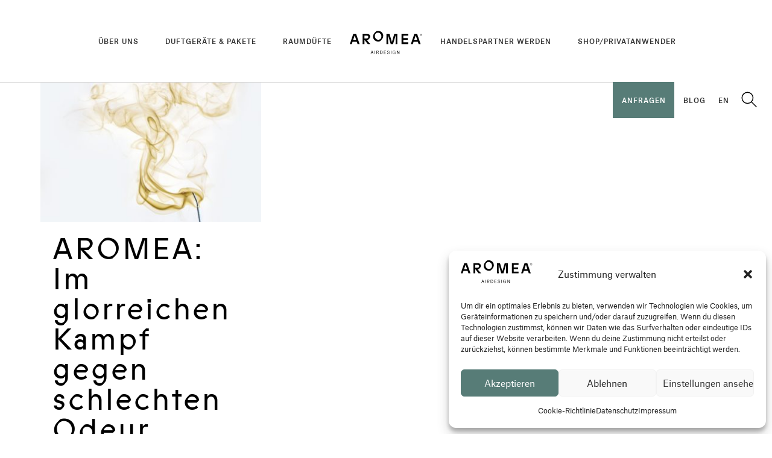

--- FILE ---
content_type: text/html; charset=utf-8
request_url: https://www.google.com/recaptcha/api2/anchor?ar=1&k=6LfpXdcUAAAAAFDGu81is_LXcWky3ISk5dBlHJ9d&co=aHR0cHM6Ly9hcm9tZWEuZXU6NDQz&hl=en&v=TkacYOdEJbdB_JjX802TMer9&size=invisible&anchor-ms=20000&execute-ms=15000&cb=a1pf3b4vn690
body_size: 45322
content:
<!DOCTYPE HTML><html dir="ltr" lang="en"><head><meta http-equiv="Content-Type" content="text/html; charset=UTF-8">
<meta http-equiv="X-UA-Compatible" content="IE=edge">
<title>reCAPTCHA</title>
<style type="text/css">
/* cyrillic-ext */
@font-face {
  font-family: 'Roboto';
  font-style: normal;
  font-weight: 400;
  src: url(//fonts.gstatic.com/s/roboto/v18/KFOmCnqEu92Fr1Mu72xKKTU1Kvnz.woff2) format('woff2');
  unicode-range: U+0460-052F, U+1C80-1C8A, U+20B4, U+2DE0-2DFF, U+A640-A69F, U+FE2E-FE2F;
}
/* cyrillic */
@font-face {
  font-family: 'Roboto';
  font-style: normal;
  font-weight: 400;
  src: url(//fonts.gstatic.com/s/roboto/v18/KFOmCnqEu92Fr1Mu5mxKKTU1Kvnz.woff2) format('woff2');
  unicode-range: U+0301, U+0400-045F, U+0490-0491, U+04B0-04B1, U+2116;
}
/* greek-ext */
@font-face {
  font-family: 'Roboto';
  font-style: normal;
  font-weight: 400;
  src: url(//fonts.gstatic.com/s/roboto/v18/KFOmCnqEu92Fr1Mu7mxKKTU1Kvnz.woff2) format('woff2');
  unicode-range: U+1F00-1FFF;
}
/* greek */
@font-face {
  font-family: 'Roboto';
  font-style: normal;
  font-weight: 400;
  src: url(//fonts.gstatic.com/s/roboto/v18/KFOmCnqEu92Fr1Mu4WxKKTU1Kvnz.woff2) format('woff2');
  unicode-range: U+0370-0377, U+037A-037F, U+0384-038A, U+038C, U+038E-03A1, U+03A3-03FF;
}
/* vietnamese */
@font-face {
  font-family: 'Roboto';
  font-style: normal;
  font-weight: 400;
  src: url(//fonts.gstatic.com/s/roboto/v18/KFOmCnqEu92Fr1Mu7WxKKTU1Kvnz.woff2) format('woff2');
  unicode-range: U+0102-0103, U+0110-0111, U+0128-0129, U+0168-0169, U+01A0-01A1, U+01AF-01B0, U+0300-0301, U+0303-0304, U+0308-0309, U+0323, U+0329, U+1EA0-1EF9, U+20AB;
}
/* latin-ext */
@font-face {
  font-family: 'Roboto';
  font-style: normal;
  font-weight: 400;
  src: url(//fonts.gstatic.com/s/roboto/v18/KFOmCnqEu92Fr1Mu7GxKKTU1Kvnz.woff2) format('woff2');
  unicode-range: U+0100-02BA, U+02BD-02C5, U+02C7-02CC, U+02CE-02D7, U+02DD-02FF, U+0304, U+0308, U+0329, U+1D00-1DBF, U+1E00-1E9F, U+1EF2-1EFF, U+2020, U+20A0-20AB, U+20AD-20C0, U+2113, U+2C60-2C7F, U+A720-A7FF;
}
/* latin */
@font-face {
  font-family: 'Roboto';
  font-style: normal;
  font-weight: 400;
  src: url(//fonts.gstatic.com/s/roboto/v18/KFOmCnqEu92Fr1Mu4mxKKTU1Kg.woff2) format('woff2');
  unicode-range: U+0000-00FF, U+0131, U+0152-0153, U+02BB-02BC, U+02C6, U+02DA, U+02DC, U+0304, U+0308, U+0329, U+2000-206F, U+20AC, U+2122, U+2191, U+2193, U+2212, U+2215, U+FEFF, U+FFFD;
}
/* cyrillic-ext */
@font-face {
  font-family: 'Roboto';
  font-style: normal;
  font-weight: 500;
  src: url(//fonts.gstatic.com/s/roboto/v18/KFOlCnqEu92Fr1MmEU9fCRc4AMP6lbBP.woff2) format('woff2');
  unicode-range: U+0460-052F, U+1C80-1C8A, U+20B4, U+2DE0-2DFF, U+A640-A69F, U+FE2E-FE2F;
}
/* cyrillic */
@font-face {
  font-family: 'Roboto';
  font-style: normal;
  font-weight: 500;
  src: url(//fonts.gstatic.com/s/roboto/v18/KFOlCnqEu92Fr1MmEU9fABc4AMP6lbBP.woff2) format('woff2');
  unicode-range: U+0301, U+0400-045F, U+0490-0491, U+04B0-04B1, U+2116;
}
/* greek-ext */
@font-face {
  font-family: 'Roboto';
  font-style: normal;
  font-weight: 500;
  src: url(//fonts.gstatic.com/s/roboto/v18/KFOlCnqEu92Fr1MmEU9fCBc4AMP6lbBP.woff2) format('woff2');
  unicode-range: U+1F00-1FFF;
}
/* greek */
@font-face {
  font-family: 'Roboto';
  font-style: normal;
  font-weight: 500;
  src: url(//fonts.gstatic.com/s/roboto/v18/KFOlCnqEu92Fr1MmEU9fBxc4AMP6lbBP.woff2) format('woff2');
  unicode-range: U+0370-0377, U+037A-037F, U+0384-038A, U+038C, U+038E-03A1, U+03A3-03FF;
}
/* vietnamese */
@font-face {
  font-family: 'Roboto';
  font-style: normal;
  font-weight: 500;
  src: url(//fonts.gstatic.com/s/roboto/v18/KFOlCnqEu92Fr1MmEU9fCxc4AMP6lbBP.woff2) format('woff2');
  unicode-range: U+0102-0103, U+0110-0111, U+0128-0129, U+0168-0169, U+01A0-01A1, U+01AF-01B0, U+0300-0301, U+0303-0304, U+0308-0309, U+0323, U+0329, U+1EA0-1EF9, U+20AB;
}
/* latin-ext */
@font-face {
  font-family: 'Roboto';
  font-style: normal;
  font-weight: 500;
  src: url(//fonts.gstatic.com/s/roboto/v18/KFOlCnqEu92Fr1MmEU9fChc4AMP6lbBP.woff2) format('woff2');
  unicode-range: U+0100-02BA, U+02BD-02C5, U+02C7-02CC, U+02CE-02D7, U+02DD-02FF, U+0304, U+0308, U+0329, U+1D00-1DBF, U+1E00-1E9F, U+1EF2-1EFF, U+2020, U+20A0-20AB, U+20AD-20C0, U+2113, U+2C60-2C7F, U+A720-A7FF;
}
/* latin */
@font-face {
  font-family: 'Roboto';
  font-style: normal;
  font-weight: 500;
  src: url(//fonts.gstatic.com/s/roboto/v18/KFOlCnqEu92Fr1MmEU9fBBc4AMP6lQ.woff2) format('woff2');
  unicode-range: U+0000-00FF, U+0131, U+0152-0153, U+02BB-02BC, U+02C6, U+02DA, U+02DC, U+0304, U+0308, U+0329, U+2000-206F, U+20AC, U+2122, U+2191, U+2193, U+2212, U+2215, U+FEFF, U+FFFD;
}
/* cyrillic-ext */
@font-face {
  font-family: 'Roboto';
  font-style: normal;
  font-weight: 900;
  src: url(//fonts.gstatic.com/s/roboto/v18/KFOlCnqEu92Fr1MmYUtfCRc4AMP6lbBP.woff2) format('woff2');
  unicode-range: U+0460-052F, U+1C80-1C8A, U+20B4, U+2DE0-2DFF, U+A640-A69F, U+FE2E-FE2F;
}
/* cyrillic */
@font-face {
  font-family: 'Roboto';
  font-style: normal;
  font-weight: 900;
  src: url(//fonts.gstatic.com/s/roboto/v18/KFOlCnqEu92Fr1MmYUtfABc4AMP6lbBP.woff2) format('woff2');
  unicode-range: U+0301, U+0400-045F, U+0490-0491, U+04B0-04B1, U+2116;
}
/* greek-ext */
@font-face {
  font-family: 'Roboto';
  font-style: normal;
  font-weight: 900;
  src: url(//fonts.gstatic.com/s/roboto/v18/KFOlCnqEu92Fr1MmYUtfCBc4AMP6lbBP.woff2) format('woff2');
  unicode-range: U+1F00-1FFF;
}
/* greek */
@font-face {
  font-family: 'Roboto';
  font-style: normal;
  font-weight: 900;
  src: url(//fonts.gstatic.com/s/roboto/v18/KFOlCnqEu92Fr1MmYUtfBxc4AMP6lbBP.woff2) format('woff2');
  unicode-range: U+0370-0377, U+037A-037F, U+0384-038A, U+038C, U+038E-03A1, U+03A3-03FF;
}
/* vietnamese */
@font-face {
  font-family: 'Roboto';
  font-style: normal;
  font-weight: 900;
  src: url(//fonts.gstatic.com/s/roboto/v18/KFOlCnqEu92Fr1MmYUtfCxc4AMP6lbBP.woff2) format('woff2');
  unicode-range: U+0102-0103, U+0110-0111, U+0128-0129, U+0168-0169, U+01A0-01A1, U+01AF-01B0, U+0300-0301, U+0303-0304, U+0308-0309, U+0323, U+0329, U+1EA0-1EF9, U+20AB;
}
/* latin-ext */
@font-face {
  font-family: 'Roboto';
  font-style: normal;
  font-weight: 900;
  src: url(//fonts.gstatic.com/s/roboto/v18/KFOlCnqEu92Fr1MmYUtfChc4AMP6lbBP.woff2) format('woff2');
  unicode-range: U+0100-02BA, U+02BD-02C5, U+02C7-02CC, U+02CE-02D7, U+02DD-02FF, U+0304, U+0308, U+0329, U+1D00-1DBF, U+1E00-1E9F, U+1EF2-1EFF, U+2020, U+20A0-20AB, U+20AD-20C0, U+2113, U+2C60-2C7F, U+A720-A7FF;
}
/* latin */
@font-face {
  font-family: 'Roboto';
  font-style: normal;
  font-weight: 900;
  src: url(//fonts.gstatic.com/s/roboto/v18/KFOlCnqEu92Fr1MmYUtfBBc4AMP6lQ.woff2) format('woff2');
  unicode-range: U+0000-00FF, U+0131, U+0152-0153, U+02BB-02BC, U+02C6, U+02DA, U+02DC, U+0304, U+0308, U+0329, U+2000-206F, U+20AC, U+2122, U+2191, U+2193, U+2212, U+2215, U+FEFF, U+FFFD;
}

</style>
<link rel="stylesheet" type="text/css" href="https://www.gstatic.com/recaptcha/releases/TkacYOdEJbdB_JjX802TMer9/styles__ltr.css">
<script nonce="GwRjpuRj6jp8eY3n_ShGjg" type="text/javascript">window['__recaptcha_api'] = 'https://www.google.com/recaptcha/api2/';</script>
<script type="text/javascript" src="https://www.gstatic.com/recaptcha/releases/TkacYOdEJbdB_JjX802TMer9/recaptcha__en.js" nonce="GwRjpuRj6jp8eY3n_ShGjg">
      
    </script></head>
<body><div id="rc-anchor-alert" class="rc-anchor-alert"></div>
<input type="hidden" id="recaptcha-token" value="[base64]">
<script type="text/javascript" nonce="GwRjpuRj6jp8eY3n_ShGjg">
      recaptcha.anchor.Main.init("[\x22ainput\x22,[\x22bgdata\x22,\x22\x22,\[base64]/[base64]/[base64]/[base64]/dltZKytdPVE6KFE8MjA0OD92W1krK109UT4+NnwxOTI6KChRJjY0NTEyKT09NTUyOTYmJkIrMTxyLmxlbmd0aCYmKHIuY2hhckNvZGVBdChCKzEpJjY0NTEyKT09NTYzMjA/[base64]/[base64]/[base64]/[base64]/[base64]/[base64]\x22,\[base64]\\u003d\\u003d\x22,\x22wr3Cl8KTDMKMw6HCmB/Ck8OYe8OZFmcSHhgKJMKRwr7CkhwJw7fCrEnCoCzCqBt/woLDv8KCw6deCGstw6jCvkHDnMKHHFw+w45+f8KRw5omwrJxw6PDvlHDgHFmw4Uzwogpw5XDj8Ozwq/Dl8KOw48nKcKCw5TCmz7DisOHbUPCtUrCtcO9ESLCqcK5akDCqMOtwp0RCjoWwo3DqHA7W8OtScOSwrjCryPCmcK3WcOywp/DuTNnCSvCiRvDqMK9wp1CwqjCgcOQwqLDvwnDmMKcw5TCuwQ3wq3ChiHDk8KHJhkNCRfDu8OMdi3DmsKTwrcOw6PCjko1w4Rsw67Cox/[base64]/CnMKGw7pQwplCFRjDvX1tw4HCosKzBMKpwoXCgMKpwoMkH8OIOMKOwrZKw7gfSxcieAnDnsOiw73DownCsk7DqETDr1Y8UHkKdw/Ci8KfdUwew6vCvsKowoZRO8OnwqZtViTCqUcyw5nCkcO1w6DDrGorfR/CqmNlwrk3JcOcwpHChxHDjsOcw54/wqQcw4Z5w4wOwpbDvMOjw7XCn8OCM8Kuw7Vfw5fCthgAb8OzCsKlw6LDpMKTwpfDgsKFRMKzw67CrwlcwqNvwphpZh/DgEzDhBVpUi0Gw6lfJ8O3AMKWw6lGPcKfL8ObQAQNw77CpMKvw4fDgGnDmA/[base64]/DgxPCncOawrbCvD1VPcKNDMOMwpjDg03CpELCqcKcIEgLw7lyC2PDjcOPSsOtw43DrVLCtsKZw4Y8T3xew5zCjcOywrcjw5XDt1/DmCfDpUMpw6bDkMKQw4/DhMKiw67CuSAsw5UvaMKgEHTCsQjDnlQLwo0AOHURMMKswplrOksQXW7CsA3CpsKcJ8KSYUrCsjAQw7taw6TCpnAUw7c4XDTCusKwwqxww5bCj8OAMnE1wrDDgMK8w61QDMOww5xPw53Cu8O6wqgKw7F4w7jCgsO9XQ/[base64]/CmcKxTTxYw6UDw7rDvsOrw5sPwqfCrSsHw6jDqiLCixLDqsK5woUyw6LCtcOFw7Vbw5zCjsOxw6fChsORdcOxNUrDkVVvwqPDhMKCwpNAwqTDgMOpw54KARjDj8Ksw5IFwoN/wpfCri9Lw6IWwrLDn0NvwrZUPkPCssOUw4FOE38Qw6nCpMKrGBRxE8KGw5k7w45fNSZadcOTwos6JkxOeTZbwq1tAMOEw4QCw4IXw7/[base64]/wo3ColDDlkUVPB/DqcO/fW/DnRXCusK4OAvCtcK3w4/Cn8KKC2tTBlNcLsKxw4wkOTHCrVRow6TDt2xtw48CwrrDoMOWMMORw7fDicKTRmnCjsOvL8KAwptPwozDo8KmPkvDoDI9w6jDhW4DY8KaZ2xFw7PCuMOAw7nDk8KuL1TCqBE0A8OfI8KMZMOgw7RqJAnDnsOZwqfDqsK5woHDiMK/w41dT8KRwq/DosKpYQvDpMOWdMKVw48mwp/CksKhw7dyLcO2HsK/w6cJw6vCqsKYQlDDhMKRw4DDok05woE8e8KUwrl/AHrDgcKaOmNHw4jCrH1gwrDDsGfCmQ7ClyHCsD9Uw7/DpMKCw47ClcOSwromRMOvfcOjQMKeFH/Cl8K4Lnp8wovDgVdhwo81Gg0lFWcMw5PCqMOKwoHDusKxwo5sw7A9WBUXwqtNcx3CtcOBwozDgsKWw7/DoQnDr1gzw5/CosOLWcOvfhTDhWLCmlTCocKWGAs1WzbChkfDvcO2wqlnWDVtw7/DgiVEXnLCh0TDsTIjfD7CvMKEX8K3SAgUwotrCsOpwqU6S3c7fsO0w5jCh8OKFhR8w4/DlsKKB3QlVMOZCMOvIB/CjzQfwqHCjcK1w4QfI1XDisKHN8OTOGrCnnzDhMKOTU1FOyrDocKWwr4Nw588ZsKvCcOIwqrCkMKreGtjw6ZIbcOMB8Kxwq3Cp2IZNsK9woYzRCYbBsO3w7jCgHXDrsOWw77DtMKfw5rCj8KPHcKTZgkhchbDlcKpw5FWKMOFwq7DlmjDhsKewpjChcOIw7/Dp8KNw4zCqsK5wr83w7ZowqnCuMOeYCvCr8Kkditww6ogOxQrw5vDqlTCr2rDh8OKw4o9YUnCsTBbw4TCskHCpsKWacKHT8KweSPCpcKMel/DvHo4YsKYVcKmw508w45BMHBmwpF8w5Q8TMOzM8K8wohjS8Oow4vCvcK6FQdHw6Zgw63Dsyt+w5jDqsOuMTfDg8KEw6o4P8O/NMKYwpLCj8O+AcOOGwRLw4ktLMOiI8K8w6rDvVlTwp5cRiBLwqnCt8KAcsO4wp02w6rDgsObwrrCryt2GsK3aMOfIjLDoV/DrMOzwp7DucKhwqjDvMK7HzR/w6xibypsX8OgeznCg8OwVcKgbsKOw7/CsWrDjAgtwpBxw7Rew7LCqDgfFsKLwpPClk54wqcALcKCwrbCvcOcw55XD8KaFyZxw6HDgcKyRMK9WMKBPMKwwq1xw7nDiVYhw5BRDhttw4/DpcOtwq7CoERteMOEw5TDu8KESsOvQsKTUTo1w61TwobCjsKhw5HCqMO3I8OUwp5EwrtSXsOFwofCh30ZYcOCMMK3wp0kJUrDhU/[base64]/Dv2PCtgnDosONw4AvJErCp0BIKsOSwqURwqnDp8KRwqFiw5U/[base64]/[base64]/w7RHwovCk8KIw7bCtWFMwrnCjcKnecKxwo/CusK6JlTCjxrDlMKbwqDDvMK2fMOIAwzCrcK+wp7DsCnCt8OcORjCkMKFUnRlw6Q6w4bDmEzCqWjDkcKrw7UeHnzDk1/DqsKAVsOfSMOyXMOdfTXCmUxrwrp9e8OdBDBQUC9NwqbCssKZIGvDrsOHwr7Dj8KXeUkaBj/CpsOkG8OvRyBZIRpZw4TCnx5owrfDosOeXSAOw6LCjcKLwplrw68nw4jCu0Vzw49ZFy57w6vDl8KYw4/CgVjDgx1jbcK4OsODw5fDscKpw5V9HENTTy0+GsOLasK2EcORV0LCjsKqOsKgIMKmw4XCgBDCo106cR9jw6DDs8KNTwXCksKiMmXCv8K9Tw/[base64]/CjQ7Ct1XDmMKOQ2HCrUPCmMKrfsKlwpvDl8OZw7V4w7XComFVPn7CrsKXw5PDnjbDosKhwpARLMOWDsOsQMK/w7tww6DClkzDq3zCkE3DnCHDlUvCpcOywo5qwqfCm8KGwrEUwrxjwoAhwpAIw7fDlMKpLBTDvTbCmiDCmcOpS8OhXsOHGcOocMOUIsK1KyBTeA3CvMKBAcOZw6khPAUIIcOvwqNODcOtP8O8OsKhwpvDhsOew4k3Q8OkQSPCsCDDtxLCtz/ChxRYwoM0Gm8iY8O5wpTCrUfDiAlTw4jCr3TDhcOse8KCwpxIwp7Co8K9wq4JwoLCtsOjw5FSw7xzwpXDmsOww77CnBvDsw/DmMOhNxzCgsKzDcOvwrPCn2/DgcKaw5VQcMKmw48cDMOFK8KEwoYLD8KNw63Dl8OTdzbCtWrDoFgywqMFW095ChrDrGbCssO7HHFfw6tPwrZxw5vCuMKyw7UsW8KjwrBzw6cpwo3Cj0zDh2vCq8Orw57DqW/[base64]/SAvCrsOlSsObG3NSV2fDnsK0A8KJwpR7I3trw60td8KpwqXDgcOyN8OHwopWalzCt3DDhF5pK8O5N8OpwpvCsy7DoMKqTMO8ClPCrsOtHEIXfz3CiDPCjsO+w5bCtDPDiUY8w7dobkU6HAY1fMK9wo/CowjCkzrDrsKHw5g2wpxUwr0AZsO7NcOpw7x5JBNOenbDgw0rUcOzwop7wpPCo8OicMKXwojDhMO8w5LCqsKoBcK9wpENWsOHwqjDucOdw6XDl8K6wqgSTcOda8OCw7PClsKIwoxNw4/Dh8KqdUkHQi4Fw6BtHSEIw7YHwqoBf3bDgcKdw55Tw5JXTA7DgcOYcyXDmz4ywrPCncKjfC7DuXs/wqzDtcKCw4HDnMKVwogxwoddAXsPLMKnw7bDpRrCtGZPXh3Du8OqecOXwr/DkcKxwrXClcK4w5nCnA13wpx+L8KkU8OWw7vCt3pfwo8eV8KMB8Kaw4rDisO6wq1BH8Krw58NZ8KCehRWw6jChcO/[base64]/wp7DpHoMJAQ2w5fDo8O4GsOOwqMRVsOqYFNMMgzCusKoBR7CsxVfFcKOw7fClcKNOsKgD8KQHCXDnMKFwqnDpATCrUZ7YcO5wq3CqcOfw6Eaw7ctw4LDhG3CijYjDMOcw5rClcKAFUxcK8Kbw45owofDuHjCisKhQ2cTw4s8wrR7XsKBVxpMYMO7SsK/[base64]/AsKja8OVwpXDtsKlw7nDqMKRw5ZvwofChcOrAMOdIsOuQDrCsMOPwo1Mw6YPwr07YTrCuRHCgH5xM8OsSHHDisKkDsKAXlrCs8OvPcOPUHvDmsOCcF3DggHDrMK/I8OtBGzDqcKcZTAYUkoiecO2AXgxwr9+BsKFw6xYwo/CvnY3w67CkcKCwprDgsKiOcK4eh86ZzQoSiHDucK+MEVML8Ked1nCpsKdw5nDqS4xw5LCj8KwbC0Fw7YwbcKJd8K1US/DncK4wqIsGGXDscOKP8Kcw6UnwrfDtCbCvxHDuFxNw7M/wqTDjMO+wrgMMmvDvMOMwofDslZTwrnDvcKNJcKuw6DDiCrDgMOnwpbCpsKbwqPDisOewqzClQnDrsO/[base64]/DhMO9eMORHB/Cj8KNR1QQQhbCrgswwqwSw6TDm8OYOcOeSMKPwpQLwrczVQ1VWC/CvMO7wrnDr8O5WFtECMO2PSYKwplqNF1EM8OiasOyJirCiDDCmS5mwoPChWvDhSLDqW5pw5xlbzZHM8KUesKXHxlxGz9aPMOlwoXDly/[base64]/Dog/DqcOew4NawrDDiiZYL8K6cSfDjSxuESbCsyzDncOIw5TCocODwrTDpAvCkn8sRMO4wqDCosOaQcKiw5JCwo3DicKbwoQGwpc/wrdiccOCw6xAbMKIw7caw5hpYsO1wqRTw5rDrnl0wq/DmsKVWFvCsDxgOTrCsMOJZsOPw6nDqcOEwpM/DHDDpsO4w7rCmcKvP8OrckLCn08Ww6dkw6TCl8ONwrLCusKIeMKHw6F2w6E0wonCoMOHP2NpYFdGwpE0wqhewq7Cq8Kgw4rDigzDjnXDssKbKzjCk8KoZ8O3dcOaYsKdYy/CpsOOw5E5w57DlzJxRhXDhsK7wqVzCsKufWHClTrDh1spwoNUXSpBwpYlYMOUOGHCqQHCr8OXw69XwpNhwqfCh1XCrcOzwrNpwpgPwqZrwq1pTAbCpcO5w5wWBMK6WsObwoRXVQxQLwYhCsKGwrkWw7vDnBA+wpvDh0o/[base64]/[base64]/DoHzDj8KNLGTCqsOYFiHDisKYFwBswrgYwq4Kw4nDj2XDp8KgwowrfMOMSsO2NMOAXMKvdMObZ8KLMMKzwrE+wrUVwp0CwqJbWcKZXWDCs8OYSBkhTzEqB8OBQcK2EcKjwrtORnDCkG/Cr0HDt8Oiw4M+byjDtsKpwpLDrMOJwpnCncOjw6BzfMKmIjYmwq3CksKobRTCsENFRMKzO0nDhMKJwq5DP8Krwr9Fw6fDg8OrNQc0w4rClcK5P0gZw6rDkwjDoF7DsMKZKMOCJ20xw47Doi3DogLDuxBvw6xIPsOTwrvDgBp9wqt/w5IQRMOow4UCHiXDqGHDlcK/w45HLcKPw4IZw5RowoFBw7RXw7sYw53CkMKLKQHCj3Zfw7lrwrnDvWbCjkpww74Zwqs/w7lzwojDoR57ScKAW8Otw5PClsOqw7NowprDu8OywpTDiHkuwqAaw6HDsivCvVLDiRzChnrCl8Ogw5XDh8OdWV4XwrRhwovDhkrDiMKMwrnDkF90PULDvsOISmofKsKeeBg+wojDvjPCu8KADVHCh8K7cMO1w7PClcO9w4LDssK+wqzCgm9lwqMHD8K2w4sXwpl/wpvCoCnDgMOQfArCucOLMVrCkcOSf1JZF8KSa8K8wojCrsOJwrHDmkw8CFPDs8KMwrplwonDskHCvMK8w4/DicO0wrcMw47CvcKMVzvCih1SM2LDvXN4wol6OHjCoAbCicK0dQzDsMKswqIiBTxyPsOQKMK3w5PDtsKRwqPCs0ACTkrCuMO/IMKJwr5Ya0/[base64]/[base64]/PUDCozDDrMO2wp7DqnFnwroqYUYSw7AFwr54wqjCq3LCt2gawoAiQzLCk8Kbw4fDgsOeaUkGa8KdECQ9w5hZNMKiBsK3I8Kuwrpaw67DqcKvw61Ow793TMKrw4jCmnnCsxBiw6PDmMO9P8KSw7pMUHXCnkLCvMK1H8OsCMOnNQvCvVtkTMKvw7/Dp8OZwrJAwq/[base64]/DugUqwqhjUzMCw4LDgQ/CrmFHEU0Owq/DkS5Awrx8wognw4BnJsKYwr3DoWHDgcKKw57DsMOyw5FAP8KdwpUOw6d/[base64]/[base64]/[base64]/[base64]/CgMOewprDpzTCh0lgwrdNw4XCrsKtwrjDpMOMwo3CigzCoMO1DFEjTTdHw7TDlx/[base64]/Dh8OPMsOeaMKMwqsiwqE6Bh7DpMOmw6/CjMKgSFTDgcO3w6rDoT8UwrcTw4Qiw4daAHZNw43DmsKPUjlWw49IRWpeJMORZ8O0wq8Qcm3DusO6dXrCuENiLcO8OjTCl8OnJcKqVzlBT0zDrcKiH1tawrDCkgTCjcOBDTTDpsKZICF1w6pVw5VEw7tRw6A0SMOSCXHCk8K3BcOGb0lfwo7CkSfCl8O/wpV3wooFWsOTw7Bqw7MLw7rCpsOKwoUtTXtVw63CkMK7dsKOISnDhzUXwrTCpcKXwrMbEBMqw5DDmMOBYDFXwq/DpcK+fMO4w77Di3h7dXXCosOScMKSw4LDtDvCusOKwr3CjcOrcFx7YMKDwpAvwrTCn8KswqXCvRfDkMKywpU+dMOdwo9VHsKfwqNREcK1H8KpwodjZsKpAsKewobDoUIuwrZlwoMuwrBdGsO+woh/w6AawrZxwrjCqsOAw713CVfDo8K5w51NZsK1w58HwoYdw7HDsk7DlWJ9wqbDu8O0w7JKw7QTacK8ScKjw7DCkyXDnFfDnzHCnMKwTsOoNsKINcKXIMOxw5xbw4zChcKTw6jCu8OBwo7Dm8O7dw4Yw414d8OBIDbDqcKyeQjDqGM/[base64]/DucKpw51Qw4FzZgsXf8O2w6VBw6EiwqHDpAFjw5jDtEFAw7zDhwYVAycOWjxyfApAw5Uzd8KRHMKcVA3Cv1fCg8OQw6A0ERjDsn9PwrPCjsKMwp7DtsKsw5/DlsOTw7Ijw7TCqS3Cm8O2S8OFwol+w5dawrt1DsOETUDDuhErwpzCr8O7FkLCpQBJwrEBB8OcwrXDgE/CpMK/YBjCusKCdlbDu8OFOSPChjvDvkAmYsKzw7ssw43CkjHCscKXwqPDuMOXY8OkwqY3wprDrsOVw4dTw7nCrcK2UMOIw5MIQsOseCJ9w73CnsKTwoQtDnPDq0PCqHA5RTpYwovDn8OywrLCuMKZfcK0w7HDkmY5MMKtwpdlw5jCrMK1Oj/CmsKOwrTCpykZw4/Crn11wqcROsK7w6oBP8ODUsK2LsOPZsOkwp3DiBXCncOnUCo6Cl7DrsOuZ8KjMn0RbR8ow4x+wqJjdMKew6Q0U0hfZMO8HMOQw53DpHbCmMObwqrDqA7DhQ7DjMKpLsOIwpllXMKIf8KOSR/CkcKRw4LDuj5dw7zDsMOaVDjDnsOlwrjDhDfCgMKxITFvw4VbDcKKwqoEw6jCoRrCnxtDXMOtwqd+DsKTbUPCsBxmw4XCgsOVAcKjwqzCtlTDkMK1MGnCgzvDm8OmCsOmfsOowrPCpcKFEsOuwrXCrcKuw5zCqDfDhMOGKG97YkbDukhUwoZMwroyw6/ClCtWa8KLccOuAcOdwrQsacOHwpHCisKMBzLDjcKww5YYB8OeXmVawqhIJsOYRDwfUwknw5t8TgdsFsO6a8OkEcO3wrHDlsOfw4NMwpkddMOpw7JES1USwoTDs3wZGMOvcWgUwprDl8KXw7lpw7jCp8KpYcOYw6nCuwrDlsOGd8OvwqzDsx/CrjXCg8KYwqoBwq/CkGXCosOSUsOdOWfDicKBDMK6L8OowoUPw7JMw5YGYGLCnEzCh3fCucO+E11NIzzCkEkVwrkuTC/CjcKeaiAyOcOrw65HwrHCt2fDs8KawrB6woDDvcOrwrg/BMOzwoFIw5LDlcOIbmTClTzDssOEwpNiCTnChcKnZhbDocKdXcKhbSdOKMKWwoTDssK9HU/DjsOFwq01GkPDoMOBcSPDrcOkCA7Dt8K4w5VbwqLDhFDDjyZfw7ImCMOywqFhw7hPBMOEVxQnbXEAcMOZZW4GKcOTw4MQcDDDmVvCigwBXzkXw6HCtcK8a8K/w5dYMsKZwrQQRR7CuXLCnlMNwq5XwqbDqi/Cv8KWwr7DulrCqxfClA8if8O2XMK1wqEcY0/[base64]/dhLCo0zDv8KdwoxJJg0cBBbCmF/CqzPDm8KdLMK2w43CvwEgw4PCgcKndsOPN8O4wq8dDsKxRDgedsOFw4FwOX46NsO/[base64]/Di8KPA8ODFkTDicOfIcOJexHDr8KhLMORw5QFw69EwpbDt8O3FMKyw4l7w5JULBLCrMObVcOewovCvMOzw556w6vCoMK8fX4Hw4DDtMO6wrAOw5/DkMKTwpgEwqTCjSfDpHl0azxRw79FwqrCm3PDnB/Dmk9wZ2VifsOIMMODwqnCkGrDi1DCm8OAJgIkT8K2AScnw61KakAKw7UZwobCjcOGw6DDhcOqWA1Yw6LDk8Opw6l/VMKhOD3DncOJw6giw5UnUjTCgcOdKS0HMwvDqnfCggs+w4cFwo8YJcOJwoF/fsOSwo0OasKFwpQUP3AhNAJ0wofClQgNWX3CinIkAMKIcA0gIgJxXAlmAsOnwoXCocOfw5Ivw7kYYMOlPcOWwqUCwqTDlcK7bTEQOXrDocOdwpsJYMKGw7HDm1NRw6DCpCzChMKXVcKSw7plXUY9bHhYwrlPJz/Dm8OWesOgUMKiNcKawqrDnsKbRmxXSSzCqMOJEmjCqi/CnBcQw4gYHcOpwoYEw7TCvVUyw6fCvMKKw7VSN8Krwq/[base64]/DhcO2fsKQwo9+wqPCmcK9WEnCukN5eTF+PMKiw6jDkULDrcOJw44TCENQwqc0XcKdQ8KswpJLUA0QYcOFwoIdME0kJT/DtTPDqcO3CMKTw71Zw507QMOxwoNoIsODwqZcPzfDusOkb8ORw4LDjcOgw7LCsizCsMOrw7R8RcO9XMOUWizCqhjCucKcHWDDjcKeOcK2E2zDn8OOOjMrw4jClMKzBMOZGmDCliLDsMKawrrDlls9emstwpUhwr80w7jCi0HCp8KywqLDhF4iDgEMw4paVVQaXW/Cu8KOMsOpIA9wNgDDoMK5Y1fDncKZXUDDhMO+esOswqt7w6MCbjTCssKVwpXClcOmw5zDj8Oqw4bCm8OYwqfCusOGW8OIYwbDq2LCj8OsccOjwq1cVChJNA/DkScHW2/CpTImw5oYYmdbNcKbwrrDocO+wqnCmGjDsXrDnHp9YMKVecKpw5h3P2/CoQ1fw4cqwr7ChxFVwojChQXDkHoJZzPDrCPDiT5rw6UsMsK7KcOXBlrDo8OQw4LClsKDwrzDicOZB8K1b8KHwoNlwovDs8KWwpc+wrDDh8K/M1bCpD8wwonDki7CsUzCi8Kxwo4GwqrCsknDigRfI8Ohw5TCmsOcMiLCk8O0wooRw4zDljrCicOHesOowqrDnMK6wpwvBcOpJcOXw7nCugvCqcOhwqnCgGXDtw0hcMOLRsKUf8Kfw5gpwq/[base64]/[base64]/DhhRvJwQ3e8OfbVwiwp1BcAF/YyHDtVM/[base64]/wqsBw54lwo7CqWxPwr7DkHzDn8Oka0wULkg5w6LDiWYew49ZGjIvQgtVwqlzw5PDvgPDmwzCnUo9w5Jswo8fw44NR8KCdmXDm03Cj8KywpVQSkhxwqrCpTcveMOzTsK+PMOXbx0nMsK1NipowrIyw7AZWcKEwqXCpcKBQMO1w5bDjDl/JGfDgivDnMKhMUfDrsOaBQNZPcKxwoMGHRvDnnHDoGXDgsKnMCDCncOqwpl4F0AbJmDDlzrDh8OXPjtnw5xyHnTDusK1w4QAw55+d8OYw41ZwrXDhMOYwp8XLUV/ag7CnMKPOxPChsKCw5XCu8KXw7w2DsOvQ1BycCvDjcO2wpNfD2XCosKcwpFFajNWwpUsPlvDuRPCiBQYw4jDijXCv8KeOsOFw5Uvw6UKXHojYil1w4nDtxdpw4fCqR/CjQlFRh3CscOHQ3nCmsOLaMO9wpAdwqTCg0dBwoZYw59gw6DCpMOzanrCr8KDw67DhjnDvMOxw5DDksKFQcKMw6XDjBc3cMOsw7d+PkQpwoDDiRnDjy4bIF/CjQrCuGkDKcONEjcEwr8twrFrwrfCiTfDhCzCpsOSVUtOc8OSfBDDq1AGJ0g2worDqcOzMhhkUcO6d8K+w4Fhw6PDv8OZw7x9FDM/[base64]/DhcOpwrVrZGQhw6jDg0VKV3bCr8O5JA9Dwr/DrcKew702ZcOoGmNiAcKyMMOnwrrCisKQXcKTw57Dh8OvdsOKE8KxcXJjwrcfczZCW8OqBQdoWlrDqMKiwr5UZHIrOcKuwpjCnikZNydZAsKHwoHCg8Opw7bDlcKvEsOfw7LDhsKTUCnCrcO3w5/CscKUwqNBe8KbwrrCg2TDoT/CksORw7XDgCjDmHItWUkaw7IBdcOsJ8Obw5hSw7ktwrDDlcOew4c+w6/DlmFbw7oIcsKfIDXDrj9aw7xXwqF0VR/Dnws6wrc8b8OVw5cxFcOfwoQ+w75MdcOcXnUSEcKfHcO5I20Gw5VVW1DDjMOXLsKRw6vCqQPDuWvCucOFw5PCmEdvcsK4w5PCgcOlVsOgwp1VwpDDsMOpZMKTe8ORw6/DncKtH1UDwoALJcOnMcKqw7DDlsKfND1RZMK7b8K2w4VWwrPDmsOQD8KOVsKwK0XDkcKZwrJ5KMKrZjtvPcOdw7pwwok5ecOFEcOwwp1Bwow+w5/DnMOccATDrsOIwo4/[base64]/CpSDCmnbCuMOLwpQAwprCkSDDq8K+Q3fCoB1KwrzChGZ8fRTCmBRJwrjDqAIRwofCo8OqwpHDvBjCuAPCi2YCaRA4w7HChTgcwprCh8K/[base64]/DisKdD8OCMMKRw4zCpMKEPB7CiMOjwqUjS2HCisKnRcKCJ8OBS8OobGjCowLDsS/DnwQ+BmYiUngqw7Anw5HCpTbDnsO9Xld1PX7Dp8Opw6cKw6cFalvCn8KuwrjDkcKDwq7CjgDDvMKOw7Yjwp/Cu8Kjw6BHHyLDocKKaMKQDMKgQcK9FMK0bsOdQi53WDDCiG/CjcOpTkTCp8KCw7jCgcK3wqTCuQXCkHoaw6LChQMpXnDDu3Ijw6vCtGLDlgYJYVXDjgs/VsKKw61he2TCmcO6ccOMw4PCrcO7woLCnsKZwognwqtjwo/Cjz8gOlUOJ8OMwqROw51fwrIqwq/CqMKFEcKEOsKRV2BrTFxDwqlGCcKxAsOKcMKEw4MNw7Mgw6jCvjxFTcOYw5jDq8O8w4Qjwp/CuFjDosKERcKjLncaUGTCl8OCw5/DrcKEwo3CsBbDlHFXwrVIRsKYwprDhjfDrMKzMsKCRBLDu8OAcG9rwrnCtsKNYlTDnTs4wq7DtkcBcHNwBR1WwpBjIjtGw7DDgxEVbj7DpGrCg8Otwodrw7rDksOiCsOZwoExw7nCpRtIwq/DpEHDkyEnw5oiw7dsesKASsKPXsOXwrd5w4/[base64]/DrsObw4JaYcOBwqjDgX7CoMOHb8KresKHw4bDhw3CjsORSMKMw67CjFVKw4BMdMOswpXDnHQXwp0hwr/CsUTDtBFQw4HCjjfDrgETTsKDOwjDu2Z4P8KBS3Q9HsKDGcKaVCfCuQHDlcOzaV1Ew5VHwqZdN8Okw7TCtsKpUX/DisO3w6IFw5cJw5ljVz7CrsO9woYzwqrDtWHChTbCvMO9E8KiSwdcB29Vwq7Dmk83w4/Cr8ORw5rDjDtICxfCvcO8HMOWwrhfeFUGVsK8GcODBiF+UnHDmMOIa18gwo9GwrMBPsKNw4nCq8K/FsOywpgxSMOAw7/CrGXDtAl+O0l0GMOVw7M9w7BcS3Y0w5zDi0jDicO4AsKFdxrClMKyw7NcwpQzI8OVdVLDjFzCr8OiwoxcXcO7QlQNwpvCgMO4w5llw57DiMKlW8ODMglPwqZGDVZlwr1dwqbDjS7DsTHCh8K3w7rDpcOeKG/DmcKcCTxBw5zCqmUUwqJvHTZMwozDgMKXw4/DkMK3esKZwrDCncOae8OrTsOlQcORwrIRfcOvKcOVJcOqHCXCnUDCkDjCkMOcYDzChMKJJlnDucOnScKFQcKeR8OywpTDk2jDvcO8wqhJFMO/UcOOKWEMeMODw6bCksK8w5gzwoDDtSXCusOsPiXDvcK0f0FAwr7DmsOCwoowwobCgB7Cp8OMwqVsw4LCsMOmG8KEw5J7XmoSB13DuMK0F8KuwpHCvWrDrcKOwqXCm8Kbwq/DhScKDyXCjzLCoy41QFUcwolyDcOAEV8JwoDCvh/DigjCnMKHHsOtwqR6ccKCwq/[base64]/[base64]/DmsKrwoLDp1dTFX3CjsKrAsKyA8OAw4nCgDoOw509U1rDj3w2wpbCigJCw73DmTDDt8K+cMKUw7BOw5cVwoVBwoRjwrwaw7fCtjRCUcOjesKzNRTCljbClzk/CWc8wo5iw5Qbw7Ytw7tnw6TCrsKTc8KUwqbClTx6w74Swr/CnDs2wrtFw7HCvcObNjrCuwBuF8OTwoRnw7wYw5nClQTDpMOtw78XIGxBw4EVw59wwqEGLkBtwr7DuMKRTMOBw5zCnSAJwr8jAy9Aw6nDj8KXw4JBwqHDqwcSw6XDtC5GF8OjHcOcw5DCqE9/[base64]/CvMKnPMKEaDPClsKqdUsZB8O6enPCnsO0fsKNwojCmix2wrrCol05C8OPJsKnY1sww6LDtzsAw4cKEksrdEZWNcKDXVs2w5Q9w7bCsyMLZxbCnSDCjMK3VwsLwopTw65nLMKpJxN6wpvDt8OHw6YIw5fCiWTDsMOyfgw7X2kKw5QiBMOnwr7DlAAaw5/[base64]/wrLChzrDgsKDw5jCq3cBBWQ6ViNjDMOwIEFFNg9FNVPCtjvDoWxMw6XDuVU0GsO0w7Ifwp7CkQrDsATDp8K+wpVqKk43ScOWUBPCi8OZB0fDs8O6w5J2wpwBNsORwolDccO/MShVBsOmwrPDtj1Ew5TCiwvDgX3CtXnDhsOSwqdCw7jChV/DvntMw4UIwqLDmsK9wotVdA3DpcKyeyBDF1BDwqxMPnHCt8OAV8KAGUdkwop+wp12JMKJZ8O+w7XDq8Kuw5jDjiEKXcK5BHDCmzlNGVBawoNGSjMQF8OJbmEYEnB2UlsEYFU5N8OfPAcGwrXDnmLCt8Kbw48NwqHDsRXDmCZ5IsKQw4LDhxwVF8KnM2nCgMOfw58qw4/CkDEXw5TCtcKhw7HCoMOvZcKdwq7Dvn9WTcO6w4RiwrYFwoJbVno6FRYjM8KlwoDCtcKtEMO2wo3Cj0Fbw6/Cux4Uwo18w60cw5sqc8ONL8OQwpk0dsOkwoZDbT1ZwrN2EURLw70+L8O7w6rDkh7DjsKDw6vCuivCqhvCjsOhJcOoZsKowp8fwq0FCMK5wpIQGcKHwrEvw4vDhT/[base64]/[base64]/DhWYWMSjCl2JnKMOwwplIXmcOEwvCocKCPmshwqjDlVXCh8K9wq0CVVrCkMORYkDDuDkbT8KVTXERw47Dl3DDh8KTw4xPw4U+IsO8U2HCtsKtwrVIX1vDm8KsQyHDscK/[base64]/CoXXDtX3CtijCjU1Qwp5Xw6fDgELDlzwXwq0vw6jCtwnCosOgEBvDn0rCucOJw6fDtcK6MjjDlsK/w5h+wr7Di8K8worDmDIUaioCwooRw5IgJVDCghQNwrfCp8OTPBw/L8Khw7jCoGE8wptWfcOjw4k3bCzDr1fDgsOrF8KRfV5VJ8K3wqx2wqbDhB43EXYiEShuwqvDqXcJw5g9wrccF2zDi8O4wpnCgxccZcKQEMKXwqsyYkJ+wrULMcOfYcK/TWVWexnDlsKpwrvCvcKdecO3w4nCrnUGwq/DrMOJTsK0wogywrfDqxhFwoXCl8OEeMOAMMKsw6PCmMKlE8ONwopjw63CtMKBbxRFwr/[base64]/Ch8K2wrnDvcO5FsKXOwrDncKtFMOWAQ3DlMKLwohTw4fDn8OdwrfCnU3Cuy3Ds8OIZTjDogHDj0Fhw5LCpMO3wrhrwrvCmMKrSsK0wqPDkcObwpMrR8Oww4vCnB7ChWPDrSnChT/CpcKzCsKBw4DDj8KcwobDvsOwwp7Ds0PCnMKXOMO8SkXCmMO3ccOfw5EYAhxMGcORAMKGLRRablvDg8OFwovCicOTw5omw50yZyLChyLCgWzDksO/w5vDm0sNwqBedzRow5jDtDDCrSpOFSvDqBsJw7/[base64]/CmsOuw5/Dhng5w7DDlE7DicKVwrfCh0rDujYyXV4pwo3DjFDCujhgCMOcwpYhQz/DrkgIdMKXw5vDsHV/wo3CkcOzaH3CsWfDr8OMY8KuZifDoMKeAXYiZnQeTGtOwobCkRXDnxMZw67DsSrCgVohBcK2w7zCh3TDtipQw67Dg8OYYRbCvcOOIMObBX9nSDnDjlN2w7gnw6XChi3Cq3Uiwr/DncK8RsKhM8Kyw6/Di8K9w7tVD8OxIsKlDCvCrxrDqHIxFgvDtcO+wqUEcm9ww4nDp25mYTbDh01bLMKmXkRUw4LCkhnCu0Y/wrx2wrdIPDLDicKFAVcJEAZSw6XDoRZ/wovDjcKnYynCrcKqw5zDkwnDqEvCkcOOwpTCmcKRw5s0YMO+w5DCpUjCoR3CgiTCrT5Pwr9rw6DDokzDiRAWO8KdR8KQwpxMw7JPIB3CqjRnwpteI8KsNStow6ggwrd7wpB7w7rDpMOcw5jDo8KewqN/w6B7wpHCkMKMHhPDq8OVO8OHw6h9dcK0DR0bw4JHwoLCp8KkLCh+wqx2w6vCpGEXw7VWWnBFLsK2WwLCkMOMw73Dj3rDng9nVWEHHcKjb8KlwrPDuQ0FYnfCq8K4McORYR1gAyouw4LDiBFQCV4Ywp3DsMO8w6cIwr/Cu0RDQwNXwq7DvXQAw6LDlMOSw6pbw7QmHyXCoMOxdMOXw4AxJ8Kzw6JRbzPDr8KJfsOgXMK3fBTChjfCuwDDo0vDp8KjIsKSCsOPX1PDmGPDvTDDiMKdwp3CrsKCwqY9TMOiw7JkEwDDqwnCvWnCk1rDiTItb3nClcOTw5PDgcK/[base64]/R8OVwrPCryJ6wqxIw7HCk8KYc8OYCm3CqsOyJCfCrl8Xw5vCqRYVw6pbw44DUGjCmmlUw71/woo7wpdbwrN+wpFGLlXCkWbDhcKFw4rChcK7w50Jw6pAwqNowrrDosOeJRwIw7E2w5kKw7XClxzCssK2csOeIgTClnlsf8KdAlBeZ8K2woTDvjTClwoMwrlKwqjDj8KNwrYmXcKpw4J1w7d+CTEiw7JEelcIw7DDsi/Dm8OfFcOXG8OwAG4DQA9qwpTCocOswrxCeMO6wqIdw68Ww6TCqsOvFjZNF2fCjsOZw7XDl0DCu8OcbcOuEcOAQ0HCpcOqTcKEEcOaTF3DjQ8lbW3Dt8OvHcKYw4DDqsKTP8OOw68uw6IbwrrDiFxsYQLDvmjCuiV4HMKu\x22],null,[\x22conf\x22,null,\x226LfpXdcUAAAAAFDGu81is_LXcWky3ISk5dBlHJ9d\x22,0,null,null,null,1,[21,125,63,73,95,87,41,43,42,83,102,105,109,121],[7668936,455],0,null,null,null,null,0,null,0,null,700,1,null,0,\[base64]/tzcYADoGZWF6dTZkEg4Iiv2INxgAOgVNZklJNBoZCAMSFR0U8JfjNw7/vqUGGcSdCRmc4owCGQ\\u003d\\u003d\x22,0,0,null,null,1,null,0,0],\x22https://aromea.eu:443\x22,null,[3,1,1],null,null,null,1,3600,[\x22https://www.google.com/intl/en/policies/privacy/\x22,\x22https://www.google.com/intl/en/policies/terms/\x22],\x227jZYuzx8uRT5/BdVKucXIo7IdayAWEur1eJsxnjBEps\\u003d\x22,1,0,null,1,1765186049293,0,0,[240,172,93],null,[121,68,148],\x22RC-wPc9KgjLI4UWzQ\x22,null,null,null,null,null,\x220dAFcWeA6Y7MbYfG8sNU9eZvWmy98Z1gPjsckFe1kBqOVifTAXIgyOFQHulofMYLVp81wUfMccy8D6cWTo4-opkjtUKKwC5xZzHg\x22,1765268849145]");
    </script></body></html>

--- FILE ---
content_type: text/css
request_url: https://aromea.eu/at/duftmarketing/wp-content/cache/wpfc-minified/7w97a508/6hrsh.css
body_size: 17159
content:
html,body,#Wrapper{overflow:unset !important}@media only screen and (min-width:1240px){.layout-boxed{padding:25px}.layout-boxed.nice-scroll{padding:25px 25px 25px 15px}.layout-boxed.boxed-no-margin{padding:0}#Top_bar.loading{display:none}.hover_color:hover .hover_color_bg,.hover_color.hover .hover_color_bg{background-color:inherit!important;border-color:inherit !important}}@media only screen and (min-width:1240px) and (max-width:1489px){body.header-open{min-width:0}.header-open #Wrapper{max-width:960px}.header-open .section_wrapper,.header-open .container,.header-open.with_aside .content_wrapper{max-width:940px}.header-open.with_aside .section_wrapper{max-width:100%}.header-open #Error_404 .error_pic i{font-size:220px;line-height:260px}.header-open #Error_404 .error_desk{padding-top:40px}.header-open .section.full-width .wrap.one .column_map.one .google-map-contact-wrapper{left:auto;right:50px}.header-open .offer .offer_li .desc_wrapper{width:436px;width:calc(50% - 42px)}body.header-open:not(.with_aside) .portfolio_group.list .portfolio-item .portfolio-item-fw-wrapper{width:921px}.header-open .Recent_posts ul li .desc{margin-right:60px}.header-open .Recent_posts ul li .photo{width:60px;height:60px}.header-open .Recent_posts ul li .photo .c{width:20px;height:20px;line-height:20px;bottom:5px;right:-8px}}@media only screen and (max-width:1239px){a[href^=tel]{color:inherit;text-decoration:none}.no-hover-tablet a.button:after,.no-hover-tablet a.tp-button:after,.no-hover-tablet button:after,.no-hover-tablet input:after{display:none}.no-hover-tablet .image_frame .image_wrapper img{top:0 !important}.no-hover-tablet .image_frame:not(.no_link) .image_wrapper img:not(.ls-l){margin-bottom:0 !important}.no-hover-tablet .image_frame .image_wrapper .mask,.no-hover-tablet .image_frame .image_wrapper .image_links{display:none !important}.no-hover-tablet .Recent_posts ul li .desc:after{display:none}.no-hover-tablet .Recent_posts ul li a:hover h6,.no-hover-tablet .Recent_posts ul li a:hover .desc .date{color:inherit !important}body:not(.no-hover-tablet) .hover_color:hover .hover_color_bg,body:not(.no-hover-tablet) .hover_color.hover .hover_color_bg{background-color:inherit!important;border-color:inherit !important}.with_aside .portfolio_group.masonry-hover .portfolio-item:not(.no-thumbnail) .masonry-hover-wrapper .hover-desc .desc-inner .desc-wrappper{display:none}.no-section-bg-tablet .section{background-image:none !important}.section.full-width .wrap.one .column_map.one .google-map-contact-wrapper{left:auto;right:50px}}@media only screen and (min-width:960px) and (max-width:1239px){body{min-width:0}#Wrapper{max-width:960px}.section_wrapper,.container,.with_aside .content_wrapper{max-width:940px}#Top_bar .top_bar_left{width:729px}.posts_group.grid.col-5 .post-item,.posts_group.masonry.col-5 .post-item,.posts_group.grid.col-6 .post-item,.posts_group.masonry.col-6 .post-item{width:22.99%}.posts_group.grid.col-5 .post-item:nth-child(5n+1){clear:none}.posts_group.grid.col-6 .post-item:nth-child(6n+1){clear:none}.posts_group.grid.col-5 .post-item:nth-child(4n+1){clear:both}.posts_group.grid.col-6 .post-item:nth-child(4n+1){clear:both}.column.one-fourth .Latest_news ul .desc .date i{display:none}.column.one-second .Latest_news.featured ul .desc .date i{display:none}.wrap.two-third .column.three-fifth .Latest_news.featured ul,.wrap.two-third .column.one-second .Latest_news.featured ul,.wrap.three-fifth .column.three-fifth .Latest_news.featured ul,.wrap.three-fifth .column.one-second .Latest_news.featured ul,.wrap.one-second .column.three-fourth .Latest_news.featured ul{width:100%}.wrap.two-fifth .Latest_news.featured ul,.wrap.one-third .Latest_news.featured ul,.wrap.one-fourth .Latest_news.featured ul{width:100%}.blog-teaser li:not(:first-child) .desc-wrapper .desc{padding:70px 20px 25px}.column.two-third .blog-teaser li:not(:first-child) .desc-wrapper .desc .post-meta,.column.three-fifth .blog-teaser li:not(:first-child) .desc-wrapper .desc .post-meta{display:none}.wrap.two-third .blog-teaser li:not(:first-child) .desc-wrapper .desc .post-meta,.wrap.three-fifth .blog-teaser li:not(:first-child) .desc-wrapper .desc .post-meta{display:none}body:not(.with_aside) .portfolio_group.list .portfolio-item .portfolio-item-fw-wrapper{width:921px}.portfolio_group.grid.col-5 .portfolio-item,.portfolio_group.masonry.col-5 .portfolio-item,.portfolio_group.masonry-hover.col-5 .portfolio-item,.portfolio_group.masonry-minimal.col-5 .portfolio-item,.portfolio_group.grid.col-6 .portfolio-item,.portfolio_group.masonry.col-6 .portfolio-item,.portfolio_group.masonry-hover.col-6 .portfolio-item,.portfolio_group.masonry-minimal.col-6 .portfolio-item{width:22.99%}.portfolio_group.flat.col-5 .portfolio-item,.portfolio_group.flat.col-6 .portfolio-item{width:24.99%}#Error_404 .error_pic i{font-size:220px;line-height:260px}#Error_404 .error_desk{padding-top:40px}a.button.kill_the_icon .button_icon{padding-left:10px;padding-right:10px}a.button.kill_the_icon .button_label{padding-left:15px;padding-right:15px}.offer .offer_li .desc_wrapper{width:436px;width:calc(50% - 42px)}.Recent_posts ul li .desc{margin-right:60px}.Recent_posts ul li .photo{width:60px;height:60px}.Recent_posts ul li .photo .c{width:20px;height:20px;line-height:20px;bottom:5px;right:-8px}.zoom_box .desc .desc_txt{font-size:22px;line-height:26px}}@media only screen and (min-width:1240px){.hide-desktop{display:none !important}}@media only screen and (min-width:768px) and (max-width:959px){body{min-width:0}#Wrapper{max-width:728px}.section_wrapper,.container,.with_aside .content_wrapper{max-width:708px}.mcb-wrap[data-tablet="no-up"]{margin-top:0 !important}.hide-tablet{display:none !important}.header-magazine #Top_bar .banner_wrapper{width:300px;top:27px}#Top_bar .top_bar_left{width:501px}.footer-fixed #Content,.footer-sliding #Content{margin-bottom:0 !important}.footer-fixed #Footer,.footer-sliding #Footer{position:static}#Subheader .title{width:100%}#Subheader ul.breadcrumbs{display:none}#Filters .filters_wrapper ul li{width:24%;margin:.5%}.with_aside .classic .post-meta .author-date .author .label{display:none}.with_aside .classic .post-meta .category{display:none}.grid .post-item,.masonry .post-item{width:47.9%}.timeline .post-photo-wrapper{width:100%;float:none}.timeline .post-desc-wrapper{width:100%;float:none}.posts_group.grid.col-4 .post-item,.posts_group.masonry.col-4 .post-item,.posts_group.grid.col-5 .post-item,.posts_group.masonry.col-5 .post-item,.posts_group.grid.col-6 .post-item,.posts_group.masonry.col-6 .post-item{width:31.33%}.posts_group.grid.col-4 .post-item:nth-child(4n+1){clear:none}.posts_group.grid.col-5 .post-item:nth-child(5n+1){clear:none}.posts_group.grid.col-6 .post-item:nth-child(6n+1){clear:none}.posts_group.grid.col-4 .post-item:nth-child(3n+1){clear:both}.posts_group.grid.col-5 .post-item:nth-child(3n+1){clear:both}.posts_group.grid.col-6 .post-item:nth-child(3n+1){clear:both}.posts_group.masonry.tiles.col-4 .post-item,.posts_group.masonry.tiles.col-5 .post-item,.posts_group.masonry.tiles.col-6 .post-item{width:49.9%}.posts_group.masonry.margin.col-4 .post-item,.posts_group.masonry.margin.col-5 .post-item,.posts_group.masonry.margin.col-6 .post-item{width:48.9%}.column.one-third .Latest_news ul .desc .date i{display:none}.column.one-second .Latest_news.featured ul{width:100%}.column.one-third .Latest_news.featured ul .desc .date i,.column.one-fourth .Latest_news.featured ul .desc .date i{display:none}.wrap.five-sixth .column.three-fifth .Latest_news.featured ul,.wrap.four-fifth .column.three-fifth .Latest_news.featured ul,.wrap.three-fourth .column.three-fifth .Latest_news.featured ul,.wrap.two-third .column.three-fifth .Latest_news.featured ul,.wrap.two-third .column.one-second .Latest_news.featured ul,.wrap.two-third .column.three-fourth .Latest_news.featured ul,.wrap.three-fifth .column.three-fifth .Latest_news.featured ul,.wrap.three-fifth .column.one-second .Latest_news.featured ul,.wrap.three-fifth .column.three-fourth .Latest_news.featured ul{width:100%}.wrap.one-second .Latest_news.featured ul,.wrap.two-fifth .Latest_news.featured ul,.wrap.one-third .Latest_news.featured ul,.wrap.one-fourth .Latest_news.featured ul{width:100%}.blog-teaser li .desc-wrapper .desc{padding:70px 25px 25px}.blog-teaser li:not(:first-child) .desc-wrapper .desc{padding:70px 20px 20px}.blog-teaser li:not(:first-child) .desc-wrapper .desc .post-meta{display:none}.column.three-fifth .blog-teaser li .desc-wrapper .desc .post-meta .comments{display:none}.wrap.three-fifth .blog-teaser li .desc-wrapper .desc .post-meta .comments{display:none}.Recent_posts ul li .desc{margin-right:40px}.Recent_posts ul li .photo{width:40px;height:40px}.Recent_posts ul li.format-link .photo{background-size:40% auto}.Recent_posts ul li .photo .c{width:20px;height:20px;line-height:20px;bottom:5px;right:-8px}body:not(.with_aside) .portfolio_group.list .portfolio-item .portfolio-item-fw-wrapper{width:694px}.portfolio_group.grid.col-4 .portfolio-item,.portfolio_group.masonry.col-4 .portfolio-item,.portfolio_group.masonry-hover.col-4 .portfolio-item,.portfolio_group.masonry-minimal.col-4 .portfolio-item,.portfolio_group.grid.col-5 .portfolio-item,.portfolio_group.masonry.col-5 .portfolio-item,.portfolio_group.masonry-hover.col-5 .portfolio-item,.portfolio_group.masonry-minimal.col-5 .portfolio-item,.portfolio_group.grid.col-6 .portfolio-item,.portfolio_group.masonry.col-6 .portfolio-item,.portfolio_group.masonry-hover.col-6 .portfolio-item,.portfolio_group.masonry-minimal.col-6 .portfolio-item{width:31.33%}.portfolio_group.flat.col-4 .portfolio-item,.portfolio_group.flat.col-5 .portfolio-item,.portfolio_group.flat.col-6 .portfolio-item{width:33.33%}.tabs_vertical.ui-tabs .ui-tabs-nav{width:33% !important}.tabs_vertical.ui-tabs .ui-tabs-panel{width:66.7% !important}.one-fourth .counter.counter_horizontal,.one-fifth .counter.counter_horizontal,.one-sixth .counter.counter_horizontal{text-align:center}.one-fourth .counter.counter_horizontal .icon_wrapper,.one-fifth .counter.counter_horizontal .icon_wrapper,.one-sixth .counter.counter_horizontal .icon_wrapper{position:static;margin:0 auto;margin-bottom:15px}.one-fourth .counter.counter_horizontal .desc_wrapper,.one-fifth .counter.counter_horizontal .desc_wrapper,.one-sixth .counter.counter_horizontal .desc_wrapper{padding-left:0}.one-third .article_box .photo_wrapper{width:100%;float:none;text-align:center}.one-third .article_box .desc_wrapper{width:100%;min-height:auto;float:none}.pricing-box .plan-header h2{word-wrap:break-word}.pricing-box .plan-header .price sup.period{position:static;top:0;display:block}.infobox{padding-left:20px;word-wrap:break-word}.infobox ul li{padding-left:0;padding-right:0}.infobox ul li:before{display:none}.style-simple .infobox ul li{padding-left:0}.portfolio-photo .portfolio-item .portfolio-details:hover .details{opacity:1}.portfolio-photo .portfolio-item .portfolio-details .more{display:none}.get_in_touch{padding-left:20px;word-wrap:break-word}.get_in_touch ul li{padding-left:0;padding-right:0}.get_in_touch ul li .icon{display:none}.hover_color{word-wrap:break-word}.how_it_works .image{width:116px;height:116px;line-height:114px}.how_it_works .image img{max-width:66px!important;max-height:66px !important}.how_it_works .image .number{bottom:0;right:0}.how_it_works.has_border:after{top:60px}.how_it_works.fill .image img{border-radius:100%;max-width:116px!important;max-height:116px!important}.opening_hours{padding-left:20px;word-wrap:break-word}.opening_hours .opening_hours_wrapper li span{font-size:16px;line-height:16px}.icon_box.icon_position_left{min-height:auto;padding-left:0;padding-right:0}.icon_box.icon_position_left .icon_wrapper{position:static;margin-bottom:15px}.icon_box.icon_position_left .desc_wrapper{text-align:center;padding-top:0}.icon_box.icon_position_left .image_wrapper{position:static;left:0;margin-bottom:15px;width:auto;height:auto}.flat_box .photo_wrapper .icon{width:50px}.flat_box .photo_wrapper .icon i{height:40px;line-height:40px;font-size:30px;margin-top:-20px}.flat_box a:hover .photo_wrapper .icon{-webkit-transform:translateX(-50px);transform:translateX(-50px)}.flat_box .desc_wrapper{margin:0}.rtl .flat_box a:hover .photo_wrapper .icon{-webkit-transform:translateX(50px);transform:translateX(50px)}.offer_thumb_ul li.offer_thumb_li .image_wrapper{width:100%;float:none}.offer_thumb_ul li.offer_thumb_li .desc_wrapper{width:100%;float:none}.offer_thumb.bottom .offer_thumb_ul li.offer_thumb_li .image_wrapper{width:100%}.offer_thumb.bottom .offer_thumb_ul li.offer_thumb_li .desc_wrapper{margin-right:0;width:100%}.trailer_box .desc h2{font-size:22px;line-height:22px}.offer .offer_li .desc_wrapper{width:324px;width:calc(50% - 42px)}#Error_404{position:static;padding-top:50px;margin-top:0}#Error_404 .error_pic{width:100%;float:none}#Error_404 .error_pic i{font-size:260px;line-height:260px}#Error_404 .error_desk{width:100%;float:none;padding-top:20px;text-align:center}a.kill_the_icon .button_icon,.widget-area a.button .button_icon{display:none}.button-stroke a.button_left.button.kill_the_icon .button_label{padding-left:20px}.button-stroke a.button_left.button_large.kill_the_icon .button_label{padding-left:30px}.button-stroke a.button_right.button.kill_the_icon .button_label{padding-right:20px}.button-stroke a.button_right.button_large.kill_the_icon .button_label{padding-right:30px}.button-flat a.button_left.button.kill_the_icon .button_label{padding-left:20px}.button-flat a.button_left.button_large.kill_the_icon .button_label{padding-left:30px}.button-flat a.button_right.button.kill_the_icon .button_label{padding-right:20px}.button-flat a.button_right.button_large.kill_the_icon .button_label{padding-right:30px}.zoom_box .desc .desc_txt{font-size:18px;line-height:22px}.edd_downloads_list .edd_download{width:50% !important}.edd_downloads_list .edd_download:nth-child(5n+3){clear:both}.edd_downloads_list .edd_download .edd_download_inner{margin:0 5% 20px}}@media only screen and (min-width:1239px){.section.full-width-ex-mobile>.section_wrapper{max-width:100% !important}.section.full-width-ex-mobile>.one.column,.section.full-width-ex-mobile>.section_wrapper>.one.column,.section.full-width-ex-mobile .one.wrap .one.column{width:100%;margin:0}.tr-menu #Top_bar .wpml-languages a.active,.tr-menu #Top_bar .wpml-languages ul.wpml-lang-dropdown{background-color:transparent}.header-creative .header_placeholder,.header-empty .header_placeholder,.header-fixed .header_placeholder,.header-modern .header_placeholder,.header-semi .header_placeholder,.header-simple .header_placeholder,.header-transparent .header_placeholder{height:0 !important}.tr-menu .header_placeholder{height:0 !important}.tr-menu.header-classic #Top_bar{position:absolute}.tr-menu.header-classic #Top_bar:not(.is-sticky){top:0!important;background-color:transparent !important}.tr-menu.header-classic.ab-show #Top_bar:not(.is-sticky){top:45px !important}.tr-menu.header-classic.minimalist-header:not(.template-slider) #Header{min-height:135px}.tr-menu.header-creative #Header_creative{transition:left .5s ease-in-out,right .5s ease-in-out,background-color .5s ease-in-out}.tr-menu.header-creative #Header_creative:not(.active){background-color:transparent}.tr-menu.header-plain #Top_bar{position:absolute}.tr-menu.header-plain #Top_bar:not(.is-sticky){top:0!important;background:none !important}.tr-menu.header-plain.ab-show #Top_bar:not(.is-sticky){top:45px !important}.tr-menu.header-plain.minimalist-header:not(.template-slider) #Header{min-height:125px}.header-plain #Top_bar,.header-plain #Top_bar .menu>li>a span:not(.description),.header-plain #Top_bar a#header_cart,.header-plain #Top_bar a#search_button,.header-plain #Top_bar .wpml-languages,.header-plain #Top_bar a.action_button{border-color:rgba(255,255,255,0.1)}.tr-menu.header-split #Top_bar{position:absolute}.tr-menu.header-split #Top_bar:not(.is-sticky){top:0!important;background-color:transparent !important}.tr-menu.header-split.ab-show #Top_bar:not(.is-sticky){top:45px !important}.tr-menu.header-split.minimalist-header:not(.template-slider) #Header{min-height:135px}.header-semi #Top_bar:not(.is-sticky){position:absolute;background-color:rgba(255,255,255,0.8)}.header-semi.ab-show #Top_bar:not(.is-sticky){top:45px !important}.header-semi.ab-hide #Top_bar:not(.is-sticky){top:0 !important}.tr-menu.header-stack #Top_bar{position:absolute}.tr-menu.header-stack #Top_bar:not(.is-sticky){top:0!important;background:none !important}.tr-menu.header-stack.ab-show #Top_bar:not(.is-sticky){top:45px !important}.tr-menu.header-stack.minimalist-header:not(.template-slider) #Header{min-height:196px}.section.full-width:not(.no-margin-h) .wrap .wpcf7-form .one.column{width:98%;margin-left:1%;margin-right:1%}}@media only screen and (max-width:767){body{min-width:0}#Wrapper{max-width:90%;max-width:calc(100% - 67px)}.section_wrapper .mcb-wrap,.section_wrapper .column,.container .column,.sections_group,.four.columns{margin:0;width:100%!important;clear:both}.aside_both .sections_group{margin:0 auto!important}.section_wrapper,.container,.four.columns .widget-area{max-width:700px!important;padding-left:33px!important;padding-right:33px !important}.left-sidebar .items_group,.right-sidebar .items_group,.with_aside .content_wrapper{max-width:100%}.section_wrapper .column{margin:0 0 20px;height:auto!important}.four.columns{margin:auto 0!important}.mcb-wrap[data-mobile="no-up"]{margin-top:0 !important}.column_attr.mobile_align_left{text-align:left}.column_attr.mobile_align_right{text-align:right}.column_attr.mobile_align_center{text-align:center}.column_attr.mobile_align_justify{text-align:justify}.boxed2fw{padding:0 !important}.boxed2fw #Wrapper{margin:0!important;max-width:100%!important;width:100% !important}.column_placeholder>.placeholder{height:0}.section{background-attachment:scroll!important;height:auto !important}.highlight-left .section_wrapper,.highlight-right .section_wrapper{max-width:100%!important;padding:0 !important}.highlight-left .section_wrapper .wrap,.highlight-right .section_wrapper .wrap{padding:0 33px}.highlight-left.full-screen>.section_wrapper,.highlight-right.full-screen>.section_wrapper{padding:0 !important}.equal-height-wrap .mcb-wrap{height:auto !important}.equal-height-wrap .mcb-wrap .mcb-wrap-inner{top:0!important;-webkit-transform:none!important;-moz-transform:none!important;-ms-transform:none!important;-o-transform:none!important;transform:none !important}.section.has-navi .section-nav.prev{top:10px}.section.has-navi .section-nav.next{bottom:10px}}@media only screen and (max-width:1239px){.hide-mobile{display:block!important;height:0!important;min-height:0!important;margin:0!important;padding:0!important;overflow:hidden !important}.section_wrapper .column.hide-mobile{height:0 !important}.widget-area{min-height:0!important;margin:30px auto!important;border:0!important;box-sizing:content-box}.widget-area:after,.widget-area:before{display:none}.widget:after{width:100%}.mobile-tr-header .header_placeholder,body:not(.mobile-sticky) .header_placeholder{height:0 !important}#Top_bar,#Action_bar{background-color:#fff !important;position:static}#Top_bar .container{max-width:100%!important;padding:0 !important}#Top_bar .top_bar_left{float:none;width:100%!important;background:none !important}#Top_bar a.responsive-menu-toggle{right:10px}#Top_bar a.responsive-menu-toggle.is-sticky{position:fixed;top:30px;left:10px}.admin-bar #Top_bar a.responsive-menu-toggle.is-sticky{top:56px}#Top_bar .menu_wrapper{float:left!important;width:100%;margin:0 !important}#Top_bar #menu{float:left;position:static!important;width:100% !important}#Top_bar .logo{position:static;float:left;width:100%;text-align:center;margin:0}#Top_bar .logo #logo{padding:0!important;margin:10px 50px}#Top_bar #logo img.logo-main{display:none}#Top_bar #logo img.logo-mobile{display:inline-block}#Top_bar #logo img.logo-mobile-sticky{display:none}#Header_creative #Top_bar #logo img.logo-sticky{display:none}.mobile-sticky #Top_bar.is-sticky #logo img:not(.svg){width:auto !important}.mobile-sticky #Top_bar.is-sticky #logo img.logo-mobile{display:none}.mobile-sticky #Top_bar.is-sticky #logo img.logo-mobile-sticky{display:inline-block}.mobile-sticky.logo-overflow #Top_bar.is-sticky #logo img.logo-mobile-sticky{max-height:80px !important}.logo-overflow #Top_bar .logo{height:auto !important}#Top_bar .search_wrapper{top:auto;bottom:-129px}#Top_bar .top_bar_right{float:none;top:0;height:60px!important;padding:0 10px}#Top_bar .top_bar_right .top_bar_right_wrapper{float:right;margin-right:-10px}#Top_bar .top_bar_right:before{display:none}#Top_bar .top_bar_right_wrapper{top:0 !important}#Top_bar .top_bar_right_wrapper{padding-top:10px}#Top_bar .wpml-languages a.active{height:15px;line-height:17px}.mobile-tb-left #Top_bar .top_bar_right .top_bar_right_wrapper{float:left}.mobile-tb-center #Top_bar .top_bar_right{text-align:center}.mobile-tb-center #Top_bar .top_bar_right .top_bar_right_wrapper{display:inline-block;float:none}.mobile-tb-hide #Top_bar .top_bar_right{display:none}.mobile-menu #Top_bar .menu.menu-main,.mobile-menu #Side_slide .menu.menu-main,.mobile-menu #Overlay .menu.overlay-menu{display:none}.mobile-menu #Top_bar .menu.menu-mobile,.mobile-menu #Overlay .menu.menu-mobile,.mobile-menu #Side_slide .menu.menu-mobile{display:block}body.header-below:not(.template-slider) #Header{padding-top:0}.header-creative #Header_creative{position:static}.header-creative.layout-boxed{padding-top:0}.header-creative.layout-boxed #Wrapper{margin-top:25px}.header-creative.layout-full-width #Wrapper{padding-top:0 !important}#Header_creative #Top_bar .responsive-menu-toggle{top:35px}#Header_creative #Top_bar .responsive-menu-toggle.is-sticky{position:fixed;top:10px;left:10px;margin-top:0}.admin-bar #Header_creative #Top_bar .responsive-menu-toggle.is-sticky{top:56px}#Header_creative #Top_bar .top_bar_left{margin-top:0;overflow:hidden}#Header_creative #Top_bar .logo #logo{padding:0}#Header_creative #Top_bar .logo #logo img{max-height:50px}.logo-no-sticky-padding #Header_creative #Top_bar .logo #logo img{max-height:60px}#Header_creative #Top_bar #menu{position:static;width:100%}.admin-bar #Header_creative{top:0 !important}#Intro{min-height:auto !important}#Intro .intro-inner{padding:100px 30px !important}#Intro .intro-next{font-size:25px;bottom:10px}.header-magazine #Top_bar .banner_wrapper{width:100%;height:auto;text-align:center;position:static;margin-bottom:20px}body.minimalist-header.header-classic:not(.template-slider) #Header,body.minimalist-header.header-creative:not(.template-slider) #Header,body.minimalist-header.header-plain:not(.template-slider) #Header,body.minimalist-header.header-split:not(.template-slider) #Header{min-height:0}body.minimalist-header.header-simple:not(.template-slider) #Header{min-height:90px}body.minimalist-header.header-transparent #Header{min-height:0 !important}.minimalist-header-no #Subheader{padding:80px 0 !important}.header-overlay .overlay-menu-toggle{top:10px;right:5px}#overlay-menu ul li a{font-size:22px;line-height:36px}.header-plain #Top_bar .logo{text-align:left}.header-plain #Top_bar .logo #logo{padding:5px 42px 15px 15px}.header-plain #Top_bar .top_bar_right{height:50px !important}.header-plain #Top_bar .top_bar_right .top_bar_right_wrapper{line-height:0;padding-top:0}.header-plain #Top_bar a#header_cart,.header-plain #Top_bar a#search_button{padding:0 10px;line-height:50px !important}.header-plain #Top_bar .wpml-languages{padding:0 13px;height:50px !important}.header-plain #Top_bar .wpml-languages a.active{line-height:50px}.header-plain #Top_bar a.action_button{line-height:50px!important;padding:0 12px}.header-plain #Top_bar .top_bar_right_wrapper>*:last-child{border-right-width:1px}.header-simple #Top_bar .top_bar_left{top:0 !important}.header-split #Top_bar a#search_button{display:none}.header-stack #Top_bar .logo{padding:0;text-align:center !important}.header-stack #Top_bar .logo #logo{display:block}.header-stack #Top_bar a.responsive-menu-toggle{position:absolute!important;margin-top:-17px !important}.header-stack #Top_bar a.responsive-menu-toggle.is-sticky{position:fixed!important;margin-top:0 !important}.header-stack #Top_bar .secondary_menu_wrapper{display:none}.header-stack #Top_bar .top_bar_right{position:static}.mobile-header-mini #Action_bar{display:none}.mobile-header-mini #Top_bar{top:0}.mobile-header-mini #Top_bar .container{max-width:100%!important}.mobile-header-mini #Top_bar .top_bar_left{float:left;position:static}.mobile-header-mini #Top_bar .logo{width:auto;float:left;margin-left:15px;border:none}.mobile-header-mini #Top_bar #logo{height:60px!important;line-height:60px!important;margin:0}.mobile-header-mini.logo-overflow #Top_bar #logo img.logo-mobile{max-height:80px !important}.mobile-header-mini #Top_bar a.responsive-menu-toggle{top:30px!important;left:auto;right:10px;margin-top:-17px}.mobile-header-mini.mobile-sticky #Top_bar.is-sticky #logo{margin-left:0!important;margin-right:0 !important}.mobile-header-mini #Top_bar .top_bar_right{position:absolute;top:0;right:54px;background:none;padding:0}.mobile-header-mini #Top_bar a.action_button{display:none}.mobile-header-mini #Top_bar #header_cart{margin-right:-1px}.mobile-header-mini #Top_bar #search_button{margin-left:0;margin-right:0}.mobile-header-mini #Top_bar .wpml-languages{top:3px;margin-right:0}.mobile-header-mini #Top_bar .wpml-languages a.active,.mobile-header-mini #Top_bar .wpml-languages ul.wpml-lang-dropdown{border:none}.mobile-header-mini #Top_bar #menu{padding-bottom:10px}.mobile-header-mini #Top_bar #menu ul li a span{line-height:44px}.mobile-header-mini #Top_bar #menu ul li.submenu .menu-toggle{line-height:44px;right:3px}.mobile-header-mini #Top_bar .search_wrapper{bottom:-59px;padding:10px;width:100%}.mobile-header-mini #Top_bar .search_wrapper .icon_search{left:10px;top:17px}.mobile-header-mini #Top_bar .search_wrapper .icon_close{top:17px}.mobile-header-mini #Header_creative #Top_bar .top_bar_right_wrapper{padding-top:0}.mobile-header-mini.mobile-mini-mr-lr #Top_bar .logo{float:right;margin-left:0;margin-right:54px}.mobile-header-mini.mobile-mini-mr-lr #Top_bar .top_bar_right{left:10px;right:auto}.mobile-header-mini.mobile-mini-mr-lc #Top_bar .logo{float:none;margin-left:0;margin-right:0;text-align:center}.mobile-header-mini.mobile-mini-mr-lc #Top_bar .top_bar_right{left:10px;right:auto}.mobile-header-mini.mobile-mini-ml-ll #Top_bar a.responsive-menu-toggle{left:10px;right:0}.mobile-header-mini.mobile-mini-ml-ll #Top_bar .logo{margin-left:54px !important}.mobile-header-mini.mobile-mini-ml-ll #Top_bar .top_bar_right{right:15px}.mobile-header-mini.mobile-mini-ml-lc #Top_bar a.responsive-menu-toggle{left:10px;right:0}.mobile-header-mini.mobile-mini-ml-lc #Top_bar .logo{float:none;margin-left:0;margin-right:0;text-align:center}.mobile-header-mini.mobile-mini-ml-lc #Top_bar .top_bar_right{right:15px}.mobile-header-mini.mobile-mini-ml-lr #Top_bar a.responsive-menu-toggle{left:10px;right:0}.mobile-header-mini.mobile-mini-ml-lr #Top_bar .logo{float:right;margin-left:0;margin-right:15px}.mobile-header-mini.mobile-mini-ml-lr #Top_bar .top_bar_right{left:49px;right:auto}.mobile-header-mini.header-plain #Top_bar .top_bar_right{margin-right:5px}.mobile-header-mini.header-plain #Top_bar a#header_cart{line-height:60px!important;border:none;padding:0 5px}.mobile-header-mini.header-plain #Top_bar a#search_button{line-height:60px!important;border:none;padding:0 3px}.mobile-header-mini.header-plain #Top_bar .wpml-languages{height:60px!important;border:none;padding:0 5px 0 10px;top:0}.mobile-header-mini.header-plain #Top_bar .wpml-languages a.active{line-height:60px !important}.mobile-header-mini.header-plain #Top_bar .wpml-languages:hover a.active{background:none}.mobile-header-mini.header-split #Top_bar .top_bar_left .logo{width:auto;margin-left:15px}.mobile-header-mini #Header_creative #Top_bar{width:100%;margin:0}.mobile-header-mini #Header_creative #Top_bar #header_cart{top:20px}.mobile-header-mini #Header_creative #Top_bar #search_button{top:19px}.mobile-header-mini #Header_creative #Top_bar .wpml-languages{top:13px}.mobile-header-mini .overlay-menu-toggle{font-size:22px;top:8px;margin:0!important}.mobile-sticky #Top_bar.is-sticky{position:fixed !important}.mobile-sticky #Top_bar.is-sticky a.responsive-menu-toggle{top:30px!important}.mobile-sticky #Top_bar.is-sticky .top_bar_right{display:none}.mobile-sticky #Top_bar #menu{overflow:auto;-webkit-box-sizing:border-box;box-sizing:border-box}.mobile-sticky #Top_bar.is-sticky #logo{height:50px!important;line-height:50px!important;margin:5px 50px}.logo-no-sticky-padding.mobile-sticky #Top_bar.is-sticky #logo{height:60px!important;line-height:60px!important;margin:0 50px}.mobile-header-mini.mobile-sticky #Top_bar .top_bar_right{display:block}.mobile-tr-header #Action_bar,.mobile-tr-header #Top_bar,.mobile-tr-header #Top_bar .top_bar_right{background:none !important}.mobile-tr-header #Top_bar{position:absolute;top:50px}.mobile-tr-header.ab-hide #Top_bar{top:0}.mobile-tr-header #Action_bar{position:absolute}.mobile-tr-header #Top_bar .wpml-languages a.active,.mobile-tr-header #Top_bar .wpml-languages ul.wpml-lang-dropdown{background:none}.mobile-tr-header.header-creative.layout-full-width #Wrapper{padding-top:0}.mobile-tr-header.header-plain #Top_bar,.mobile-tr-header.header-plain #Top_bar .top_bar_right_wrapper>*{border:none!important;background:none !important}.mobile-tr-header #Header_creative{background:none!important;position:absolute}#Action_bar .contact_details li,#Action_bar .social{padding:0 !important}#Action_bar .contact_details{float:none;text-align:center;padding:5px 0;color:#222}#Action_bar .contact_details li{padding:0}#Action_bar .contact_details li.slogan{display:none}#Action_bar .social{float:none;text-align:center;padding:5px 0 0;margin-bottom:5px}#Action_bar .social li{margin-right:5px}#Action_bar .social li a{color:rgba(0,0,0,0.3)}#Action_bar .social li a:hover{color:rgba(0,0,0,0.8)}#Action_bar .social-menu{float:none;text-align:center;padding:5px 0 0}#Subheader .title{width:100%}#Subheader ul.breadcrumbs{display:none}#Footer .footer_copy{text-align:center}#Footer .footer_copy .copyright{float:none;margin:0 0 10px}#Footer .footer_copy .social{float:none;margin:0}#Footer .footer_copy .social-menu{float:none;margin:0}.footer-fixed #Content,.footer-sliding #Content{margin-bottom:0 !important}.footer-fixed #Footer,.footer-sliding #Footer{position:static}#back_to_top{float:none;margin:-10px 0 10px}#back_to_top.in_footer,#back_to_top.sticky{right:20px!important;margin:0}.classic .post-photo-wrapper{width:100%;float:none}.classic .post-desc-wrapper{width:100%;float:none}.classic .post-meta .author-date .author .label{display:none}.classic .post-meta .category{display:none}.classic .post-desc-wrapper .post-footer .button-love .love-text{display:none}.classic .post-desc-wrapper .post-desc{padding:15px 0 0}.timeline .post-item{padding-left:0;background:none}.timeline .post-item:before{display:none}.timeline .post-photo-wrapper{width:100%;float:none}.timeline .post-desc-wrapper{width:100%;float:none}.timeline .post-item .date_label{display:inline-block;position:static;margin-bottom:10px}.timeline .post-meta .category{display:none}.timeline .post-desc-wrapper .post-footer .button-love .love-text{display:none}.timeline .post-desc-wrapper .post-desc{padding:15px 0 0}.style-simple .timeline_items>li{width:100%;padding:0!important;background:none !important}.style-simple .timeline_items>li h3 span{display:block;position:static}.style-simple .timeline_items>li:nth-child(even){padding:0}.style-simple .timeline_items>li:nth-child(even) .desc{text-align:right}.grid .post-item,.masonry .post-item{width:100%!important;margin:0 0 20px !important}.masonry.tiles .post-item{width:100% !important}.photo .post-desc .post-head{margin-bottom:5px}.photo .post-desc .post-head .post-meta .category{display:none}.photo .post-desc .post-head .post-meta .author-date{margin-right:10px}.single-post .format-image .single-photo-wrapper .image_frame{display:block}.single-post .format-link .single-photo-wrapper,.single-post .format-quote .single-photo-wrapper{display:none}.post-header .button-love{width:69px}.post-header .title_wrapper{margin-left:69px;padding-left:20px}.post-header .title_wrapper h1{font-size:27px;line-height:27px}.post-header .post-meta .category{display:none}.single-photo-wrapper .image_frame{max-width:100%!important;margin-left:0}.single-photo-wrapper .share_wrapper{float:none;padding:5px 15px 0;margin-bottom:20px;width:auto}.no-share-mobile .single-photo-wrapper .share_wrapper{display:none}.wp-caption-text.hide-mobile{display:none}.post-nav{padding:10px 10px 4px 90px}.no-share-mobile .share-simple-wrapper,.no-share-mobile .section-post-intro-share{display:none}.portfolio_group .portfolio-item{width:100%!important;margin:0 0 20px!important;float:none}.section.full-width .portfolio_group .portfolio-item{width:100% !important}.portfolio_group .portfolio-item .list_style_header{padding-right:0;min-height:inherit}.portfolio_group .portfolio-item .list_style_header h3{margin:0}.portfolio_group .portfolio-item .list_style_header .links_wrapper{display:none}.portfolio_group .portfolio-item .desc .desc-wrapper{margin-right:0}.portfolio_group .portfolio-item .desc .details-wrapper{float:none;width:100%;padding-left:0;border-left-width:0;border-bottom-width:1px;padding-bottom:15px;margin-bottom:15px}.portfolio_group.list .portfolio-item .desc{padding-top:10px}.portfolio_group.list .portfolio-item .portfolio-item-fw-bg{background-image:none!important;padding-bottom:0}body:not(.with_aside) .portfolio_group.list .portfolio-item .portfolio-item-fw-wrapper{width:380px}.project-description li,.project-description li.one-third{width:100%;border-width:0 0 1px}.project-description li:last-child{border-bottom:0}.portfolio_group.exposure .portfolio-item{margin:0!important;overflow:hidden}.portfolio_group.exposure .portfolio-item .desc-inner .desc-wrappper{display:none}.portfolio_group.exposure .portfolio-item .desc-inner .desc-wrapper-inner{padding:0}.portfolio_group.exposure .portfolio-item .details-wrapper{display:none}.portfolio_group.exposure .portfolio-item .image-wrapper{margin:0 -100px}.full-width .portfolio_group.exposure .portfolio-item .desc-inner{top:30px}.portfolio_group.flat .portfolio-item{margin-bottom:0 !important}ul.portfolio_grid li{width:100%!important;float:left}.portfolio_group.masonry-flat .portfolio-item{width:49.9% !important;margin:0 !important}.portfolio_group.masonry-flat .portfolio-item.wide{width:99.8% !important}.portfolio_group.masonry-flat .portfolio-item.tall .portfolio-item-fill{padding-bottom:calc(156% - 1px)}.portfolio-photo .portfolio-item .portfolio-details .details{display:none}.portfolio-photo .portfolio-item .portfolio-details .more{opacity:1}.blog-teaser li{width:100% !important}.blog-teaser li:not(:first-child){margin-top:10px}.blog-teaser.margin-no li{margin-top:0}.call_to_action .call_left,.call_to_action .call_center,.call_to_action .call_right{display:block;width:100%}.call_to_action .call_left{margin-bottom:20px}.call_to_action .call_center{margin-bottom:20px}.call_to_action .call_right{margin-bottom:0;text-align:center}ul.clients:not(.clients_slider_ul) li{width:50% !important}.content_slider{padding:0!important;margin:0 0 50px}.content_slider .slider_pagination{padding:0 20%;box-sizing:border-box}.content_slider a.button{top:auto!important;bottom:-60px}.content_slider a.slider_prev{left:0 !important}.content_slider a.slider_next{right:0 !important}.content_slider a.button .button_icon{padding:7px 9px}.content_slider.flat a.button,.content_slider.carousel a.button{bottom:-50px}.content_slider.flat a.button .button_icon{font-size:30px}.content_slider.center{margin-bottom:0}.content_slider.center a.button{display:none !important}.hr_full hr,.aside_left .hr_full hr,.aside_right .hr_full hr{position:absolute;left:-1000px;top:0;width:3000px}.fancy_heading h2{font-size:30px;line-height:30px}.feature_list ul li{width:100%!important;float:none;border-bottom:1px solid rgba(0,0,0,0.08)}.feature_list hr{display:none}.flat_box .desc_wrapper{margin:0}.google-map-contact-wrapper{position:static;margin-left:0!important}.google-map-contact-wrapper .get_in_touch{float:none;width:100%;-webkit-box-sizing:border-box;box-sizing:border-box}.google-map-contact-wrapper .get_in_touch:after{display:none}.how_it_works .image,.with_aside .how_it_works .image{width:196px;height:196px;line-height:194px}.how_it_works .image img{max-width:116px!important;max-height:116px !important}.how_it_works .image .number,.with_aside .how_it_works .image .number{bottom:10px;right:10px}.how_it_works.has_border:after{display:none}.with_aside .how_it_works .image img{max-width:116px!important;max-height:116px !important}.with_aside .how_it_works.fill .image img{max-width:196px!important;max-height:196px !important}.offer .offer_li .image_wrapper{width:100%;float:none;margin-bottom:15px;overflow:hidden}.offer .offer_li .desc_wrapper{width:90%;width:calc(100% - 67px) !important;margin:0 auto;float:none;clear:both}.offer .offer_li .desc_wrapper .title{padding-right:0;margin-bottom:15px}.offer .offer_li .desc_wrapper .title h3{margin-bottom:15px;font-size:27px;line-height:27px}.offer .offer_li .desc_wrapper .title a.button{position:relative}.offer a.slider_prev{left:20px;top:20px;margin:0}.offer .slider_pagination{left:20px;top:65px;margin:0}.offer a.slider_next{left:20px;top:111px;margin:0}.button-stroke .offer a.slider_prev{margin-top:-8px}.button-stroke .offer a.slider_next{margin-top:6px}.icon_box.has_border:after{display:none}.image_frame{margin-top:0 !important}.offer_thumb{padding-left:0}.offer_thumb_ul li.offer_thumb_li{padding-left:0}.offer_thumb_ul li.offer_thumb_li .image_wrapper{width:100%;float:none}.offer_thumb_ul li.offer_thumb_li .desc_wrapper{width:100%;float:none}.offer_thumb_ul li.offer_thumb_li .desc_wrapper .title{padding-right:0}.offer_thumb_ul li.offer_thumb_li .desc_wrapper .title h3{margin-bottom:15px}.offer_thumb_ul li.offer_thumb_li .desc_wrapper .title a.button{position:relative}.offer_thumb .slider_pagination{margin-top:20px;line-height:inherit}.offer_thumb.bottom .offer_thumb_ul li.offer_thumb_li .image_wrapper{width:100%}.offer_thumb.bottom .offer_thumb_ul li.offer_thumb_li .desc_wrapper{margin-right:0;width:100%}.pricing-box-label .plan-header,.pricing-box-label .plan-footer{display:none}.pricing-box-label ul li{text-align:center !important}.promo_box.has_border:after{display:none}.promo_box_wrapper{overflow:visible}.promo_box_wrapper .photo_wrapper{width:100%;float:none;line-height:0;margin-bottom:15px}.promo_box_wrapper .desc_wrapper{width:100%;margin:0!important;float:none;padding-top:0}.story_box{padding:0 11% !important}.story_box .desc_wrapper{margin-right:0 !important}.table-responsive table{overflow-x:auto;display:block}.table-responsive table a.kill_the_icon .button_icon{display:none}.ui-tabs .ui-tabs-nav{background:none}.ui-tabs .ui-tabs-nav li{float:none!important;width:100%!important;border-width:0 0 1px}.ui-tabs .ui-tabs-nav li:last-child{border-bottom:0}.ui-tabs .ui-tabs-nav li a{text-align:center;background-image:url(//aromea.eu/at/duftmarketing/wp-content/themes/images/bg_panel.png);background-repeat:repeat-x;background-position:left top}.ui-tabs .ui-tabs-nav li.ui-tabs-selected a,.ui-tabs .ui-tabs-nav li.ui-state-active a{background-image:none}.ui-tabs .ui-tabs-nav li.ui-tabs-selected:after,.ui-tabs .ui-tabs-nav li.ui-state-active:after{display:none}.ui-tabs .ui-tabs-nav li.ui-tabs-selected a:after,.ui-tabs .ui-tabs-nav li.ui-state-disabled a:after,.ui-tabs .ui-tabs-nav li.ui-state-processing a:after,.ui-tabs .ui-tabs-nav li.ui-state-active a:after{display:none}.style-simple .ui-tabs .ui-tabs-nav li a{background-image:none}.style-simple .ui-tabs .ui-tabs-nav li.ui-tabs-selected a:after,.style-simple .ui-tabs .ui-tabs-nav li.ui-state-disabled a:after,.style-simple .ui-tabs .ui-tabs-nav li.ui-state-processing a:after,.style-simple .ui-tabs .ui-tabs-nav li.ui-state-active a:after{display:block}.style-simple .tabs_vertical.ui-tabs .ui-tabs-nav li a{text-align:center;padding-right:20px}.style-simple .tabs_vertical.ui-tabs .ui-tabs-panel{border-width:1px 0 0 !important}.style-simple .tabs_vertical.ui-tabs .ui-tabs-nav li.ui-tabs-selected a:after,.style-simple .tabs_vertical.ui-tabs .ui-tabs-nav li.ui-state-disabled a:after,.style-simple .tabs_vertical.ui-tabs .ui-tabs-nav li.ui-state-processing a:after,.style-simple .tabs_vertical.ui-tabs .ui-tabs-nav li.ui-state-active a:after{display:block;width:100%;height:2px;left:0;top:auto;bottom:0;right:auto}.testimonials_list .item{margin-bottom:30px}.testimonials_list .item .photo{width:100%;float:none;margin-bottom:10px}.testimonials_list .item .desc{width:100%;float:none;margin-bottom:0}.timeline_items{background-position:91px top}.timeline_items>li{padding:0 0 25px 150px !important;background:url(//aromea.eu/at/duftmarketing/wp-content/themes/images/timeline_right.png) no-repeat !important;background-position:50px top!important;width:auto}.timeline_items>li h3 span{left:0!important;right:auto}.timeline_items>li h3,.timeline_items>li:nth-child(even) h3{text-align:left}.timeline_items>li h3:before{left:93px}.timeline_items>li .desc,.timeline_items>li:nth-child(even) .desc{text-align:left}.timeline_items>li .desc:before{display:none}.timeline_items:after{left:93px}#Error_404{position:static;padding-top:20px;margin-top:0}#Error_404 .error_pic{width:100%;float:none}#Error_404 .error_pic i{font-size:160px;line-height:160px}#Error_404 .error_desk{width:100%;float:none;padding-top:20px;text-align:center}#Error_404 .error_desk h2{font-size:30px;line-height:30px}#Error_404 .error_desk h4{font-size:19px;line-height:25px}#Error_404 .error_desk p .check{line-height:22px;font-size:16px;margin-bottom:15px;display:block}#Filters .filters_wrapper ul li{width:49%;margin:.5%}.fixed-nav{display:none !important}#popup_contact{display:none}.search-not-found .snf-pic{width:100%;float:none}.search-not-found .snf-pic i{font-size:260px;line-height:260px}.search-not-found .snf-desc{width:100%;float:none;padding-top:20px;text-align:center}.content_video.iframe{position:relative;padding-bottom:56.25%;height:0;overflow:hidden}.content_video.iframe iframe{position:absolute;top:0;left:0;width:100%;height:100%}.admin-bar #wpadminbar{z-index:9999!important;position:fixed}.bbpress ul{font-size:13px}.bbpress li.bbp-forum-info,.bbpress li.bbp-topic-title{width:44%}.bbpress li.bbp-forum-topic-count,.bbpress li.bbp-topic-voice-count,.bbpress li.bbp-forum-reply-count,.bbpress li.bbp-topic-reply-count{width:15%}.bbpress .bbp-body li.bbp-forum-freshness,.bbpress .bbp-body li.bbp-topic-freshness{line-height:16px;font-size:11px}.edd_downloads_list .edd_download{width:100% !important}.edd_downloads_list .edd_download .edd_download_inner{margin:0 8% 20px}.pp_pic_holder{width:90%!important;left:5%!important;overflow:hidden}.pp_content{width:98%!important;height:auto !important}.pp_fade{width:100%!important;height:100% !important}a.pp_expand,a.pp_contract,.pp_hoverContainer,.pp_gallery{display:none !important}#pp_full_res img{width:100%!important;height:auto !important}.pp_details{width:100%!important;position:static!important;min-height:25px}.pp_details a.pp_close{top:auto;right:25px}div.pp_pic_holder,div.pp_content,div.pp_details{max-width:100%}div.pp_content{overflow:auto}}@media only screen and (min-width:480px) and (max-width:1240px){#respond .comment-form-author{width:100%;margin-right:0;float:none}#respond .comment-form-email{width:100%;margin-right:0;float:none}#respond .comment-form-url{width:100%;float:none}#respond input[type="text"],#respond input[type="password"],#respond input[type="email"],#respond select{width:100%}#respond .comment-form-comment textarea{width:100%}#respond .required{right:15px}#comments .commentlist>li .comment-body{margin-left:90px;padding:10px}#comments .commentlist>li .photo{left:-90px}#comments .commentlist>li .children{margin-left:0;padding-left:10px}#comments .commentlist>li .reply{right:10px;top:10px}#comments .commentlist>li .comment-meta a.comment-edit-link{padding-right:45px}.rtl #comments .commentlist>li .comment-body{margin-left:0;margin-right:90px}.rtl #comments .commentlist>li .photo{left:auto;right:-90px}.rtl #comments .commentlist>li .children{margin-right:0;padding-left:0;padding-right:10px}.rtl #comments .commentlist>li .reply{left:10px;right:auto}.rtl #comments .commentlist>li .comment-meta a.comment-edit-link{padding-left:45px;padding-right:0}.zoom_box .desc .desc_txt{font-size:18px;line-height:22px}#Content .gallery:not(.gallery-columns-1) .gallery-item{width:50%;clear:none}#Content .gallery:not(.gallery-columns-1) .gallery-item:nth-of-type(2n+1){clear:both}.Latest_news.featured ul{width:49% !important}}@media only screen and (min-width:448px) and (max-width:500px){.blog_slider a.kill_the_icon .button_icon{display:none}}@media only screen and (max-width:479px){#Top_bar a.action_button{margin-right:0}.post-nav{padding:10px 10px 4px}body:not(.with_aside) .portfolio_group.list .portfolio-item .portfolio-item-fw-wrapper{width:260px}.portfolio_group.masonry-flat .portfolio-item,.portfolio_group.masonry-flat .portfolio-item.wide{width:100% !important}.Latest_news.featured ul{width:100% !important}#Filters .filters_buttons li{margin-right:10px}#Filters .filters_buttons li.label{display:none}#Filters .filters_buttons li i.icon-docs,#Filters .filters_buttons li i.icon-tag{display:none}.team.team_horizontal .image_frame{width:100%;margin:0 0 15px;float:none}.team.team_horizontal .desc_wrapper{width:100%;float:none}.timeline_items{background-position:21px top}.timeline_items>li{padding:0 0 25px 80px !important;background-position:-20px top !important}.timeline_items>li h3 span{display:table;position:relative;margin-bottom:20px;clear:both}.timeline_items>li h3:before{left:24px}.timeline_items:after{left:23px}.testimonials_slider a.slider_prev{display:none !important}.testimonials_slider a.slider_next{display:none !important}.testimonials_slider .testimonials_slider_ul li{padding:0}#respond .comment-form-author{width:99%;margin-right:0;float:none}#respond .comment-form-email{width:99%;margin-right:0;float:none}#respond .comment-form-url{width:99%;float:none}#respond input[type="text"],#respond input[type="password"],#respond input[type="email"],#respond select{width:100%}#respond .comment-form-comment textarea{width:100%}#respond .required{right:11px}#comments .commentlist>li .comment-body{margin-left:55px;padding:10px}#comments .commentlist>li .photo{width:32px;height:32px;left:-55px}#comments .commentlist>li .children{margin-left:0;padding-left:10px}#comments .commentlist>li .reply{right:10px;top:10px}#comments .commentlist>li .comment-meta a.comment-edit-link{padding-right:0;position:static;float:none}.rtl #comments .commentlist>li .comment-body{margin-left:0;margin-right:55px}.rtl #comments .commentlist>li .photo{left:auto;right:-55px}.rtl #comments .commentlist>li .children{margin-right:0;padding-left:0;padding-right:10px}.rtl #comments .commentlist>li .reply{left:10px;right:auto}.rtl #comments .commentlist>li .comment-meta a.comment-edit-link{padding:0}.zoom_box .desc .desc_img img{max-height:60px;width:auto}.zoom_box .desc .desc_txt{font-size:14px;line-height:17px}.feature_box .feature_box_wrapper{display:block}.feature_box .feature_box_wrapper .photo_wrapper,.feature_box .feature_box_wrapper .desc_wrapper{display:block;width:100%;padding:0}.feature_box .feature_box_wrapper .photo_wrapper{margin-bottom:15px;text-align:center}.feature_box .feature_box_wrapper .photo_wrapper a{display:inline-block}#Content .gallery .gallery-item{width:100%}.bbpress #bbpress-forums p.bbp-topic-meta,.bbpress #bbpress-forums p.bbp-topic-meta{display:none}.edd_downloads_list .edd_download{width:100% !important}.edd_downloads_list .edd_download .edd_download_inner{margin:0 0 20px}}@media only screen and (max-device-width:1024px){html.ios,.ios .section.bg-cover{background-attachment:scroll !important}}h1.h4{font-size:clamp(13px, 1.5277vw, 22px);font-size:22px;line-height:1.2727;font-weight:400;letter-spacing:0px}#Header{border-bottom:1px solid #d4d4d4}#Header #Top_bar{border-bottom:none}@media screen and (min-width:1440px){#Header #Top_bar>.container{max-width:1394px}}#Top_bar .menu>li.menu-item>a,.blog_link,.anfragen_link{text-transform:uppercase}#Top_bar .menu>li.menu-item.pd_highlighted>a span{background-color:#577c77;color:#fff}#Top_bar .menu>li.menu-item.pd_highlighted.hover>a::after{background-color:#fff}@media screen and (min-width:1240px) and (max-width:1439px){#Top_bar .menu>li.menu-item.pd_highlighted{display:none}}@media only screen and (min-width:1240px){#Top_bar .menu>li.menu-item.current-menu-ancestor.menu-item-has-children>ul{display:block !important}}.blog_link,.anfragen_link{position:relative;display:inline-block;float:none;padding:38px 0;font-size:11px;line-height:13px;font-weight:700;letter-spacing:1px;font-family:"AtlasGrotesk",Arial,Tahoma,sans-serif}.blog_link:hover,.anfragen_link:hover{text-decoration:none !important}.blog_link:hover:after,.anfragen_link:hover:after{opacity:1}.blog_link:after,.anfragen_link:after{content:"";height:1px;width:calc(100% - 60px);position:absolute;left:30px;top:50%;opacity:0;margin-top:11px;background-color:#000;-webkit-transition:all .3s ease-in-out;-moz-transition:all .3s ease-in-out;-ms-transition:all .3s ease-in-out;-o-transition:all .3s ease-in-out}.blog_link span,.anfragen_link span{display:block;line-height:60px;position:relative;padding:0 29px 0 30px;white-space:nowrap}@media only screen and (min-width:1240px) and (max-width:1340px){.blog_link span,.anfragen_link span{padding:0 14px 0 15px}}.blog_link span:after,.anfragen_link span:after{content:"";position:absolute;left:-15px;top:8px;height:44px;width:1px;background-color:#cfcfcf}.anfragen_link{display:none}.anfragen_link>span{background-color:#577c77;color:#fff}@media screen and (min-width:1240px) and (max-width:1439px){.anfragen_link{display:inline-block}}#Top_bar .container .search_wrapper{height:calc(100vh - 136px);max-height:calc(100vh - 136px);padding:0}#Top_bar .container .search_wrapper .container{height:100%;text-align:center;position:static}#Top_bar .container .search_wrapper .container:before{content:" ";display:inline-block;height:100%;width:1%;vertical-align:middle}#Top_bar .container .search_wrapper .container form{display:inline-block;vertical-align:middle;width:971px;margin:0px auto;max-width:98%;position:relative}#Top_bar .container .search_wrapper .container form .btn-submit-search{position:absolute;right:0;top:0;height:calc(100% - 1px);margin:0;background-color:#000;padding:12px 0px 0px 30px}#Top_bar .container .search_wrapper .container form .btn-submit-search .icon-search-input{width:32px;height:32px}#Top_bar .container .search_wrapper .container input[type="text"]{font-size:46px;line-height:55px;letter-spacing:0;font-family:"AtlasGrotesk",Arial,Tahoma,sans-serif;border-color:#fff !important;padding-left:0px}#Top_bar .container .search_wrapper .container input[type="text"]::-webkit-input-placeholder{color:#fff;opacity:.5092}#Top_bar .container .search_wrapper .container input[type="text"]:-moz-placeholder{color:#fff;opacity:.5092}#Top_bar .container .search_wrapper .container input[type="text"]::-moz-placeholder{color:#fff;opacity:.5092}#Top_bar .container .search_wrapper .container input[type="text"]:-ms-input-placeholder{color:#fff;opacity:.5092}#Top_bar .container .search_wrapper .icon_close{position:absolute;right:37px;top:39px;color:#fff;opacity:1}#Top_bar.is-sticky .container .search_wrapper{height:calc(100vh - 60px);max-height:calc(100vh - 60px)}#Top_bar.is-sticky #logo img.logo-sticky{width:auto}#Top_bar.is-sticky .top_bar_right #search_button{padding-top:19px;padding-bottom:19px}#Top_bar.is-sticky .top_bar_right .blog_link,#Top_bar.is-sticky .top_bar_right .anfragen_link{padding-top:0;padding-bottom:0}#Top_bar.is-sticky #logo img.logo-sticky{width:auto}#Top_bar.is-sticky .top_bar_right #search_button{padding-top:19px;padding-bottom:19px}#Top_bar.is-sticky .top_bar_right .blog_link,#Top_bar.is-sticky .top_bar_right .anfragen_link{padding-top:0;padding-bottom:0}#Top_bar ul.sub-menu li.menu-item a{position:relative}#Top_bar ul.sub-menu li.menu-item a:after{opacity:0;filter:alpha(opacity=0);position:absolute;z-index:203;-webkit-transition:all .3s;-moz-transition:all .3s;-ms-transition:all .3s;-o-transition:all .3s;content:'';height:1px;left:20px;bottom:0px;margin-bottom:4px;width:calc(100% - 40px);background-color:#fff}#Top_bar ul.sub-menu li.menu-item.current-menu-item a:after,#Top_bar ul.sub-menu li.menu-item:hover a:after{opacity:1;filter:alpha(opacity=100)}@media only screen and (min-width:1240px) and (max-width:1340px){#Top_bar .top_bar_right #search_button{margin-left:25px}}@media only screen and (min-width:1240px) and (max-width:1840px){body.menu-line-below-80 #Top_bar:not(.is-sticky) .menu>li>a:after{height:1px;left:20px;top:50%;margin-top:11px;width:calc(100% - 40px)}body #Top_bar>.container{position:static}body #Top_bar .menu>li>ul.mfn-megamenu{width:100% !important;left:0 !important;text-align:center}body #Top_bar .menu>li>ul.mfn-megamenu>li{float:none;display:inline-block;padding:35px 0;width:auto !important;vertical-align:top}body #Top_bar .menu>li>ul.mfn-megamenu>li:first-child{display:none}body #Top_bar .menu>li>ul.mfn-megamenu>li>a{font-size:11px;line-height:13px;letter-spacing:1px;font-family:"AtlasGrotesk",Arial,Tahoma,sans-serif;padding:10px 15px !important}body #Top_bar a#search_button{top:0px;margin-left:51px;display:inline-block;float:none;padding:38px 0}body #Top_bar a#search_button img{margin:0 20px -8px}body.header-split #Header #Top_bar .top_bar_left{position:static}body.header-split #Header #Top_bar .top_bar_left .logo{width:120px;left:calc(50% - 60px)}body.header-split #Header #Top_bar .top_bar_left .menu_left{text-align:right;width:calc(50% - 70px)}body.header-split #Header #Top_bar .top_bar_left .menu_right{text-align:left;width:calc(50% - 70px)}body.header-split #Header #Top_bar .top_bar_right{right:0;top:100%;background-color:#fff;height:auto;z-index:999}body.header-split #Header #Top_bar .top_bar_right .top_bar_right_wrapper{top:0px}body.header-split #Header #Top_bar .top_bar_right .top_bar_right_wrapper .blog_link,body.header-split #Header #Top_bar .top_bar_right .top_bar_right_wrapper .anfragen_link{padding:0}body.header-split #Header #Top_bar .top_bar_right .top_bar_right_wrapper .blog_link span:after,body.header-split #Header #Top_bar .top_bar_right .top_bar_right_wrapper .anfragen_link span:after{content:none}body.header-split #Header #Top_bar .top_bar_right .top_bar_right_wrapper #search_button{padding:0}body.header-split #Header #Top_bar.is-sticky .top_bar_right{display:none}body.page-parent #Header #Top_bar .top_bar_right,body.page-child #Header #Top_bar .top_bar_right{top:calc(100% + 117px)}}@media only screen and (min-width:1841px){body.menu-line-below-80 #Top_bar:not(.is-sticky) .menu>li>a:after{height:1px;left:20px;top:50%;margin-top:11px;width:calc(100% - 40px)}body #Top_bar>.container{position:static}body #Top_bar .menu>li>ul.mfn-megamenu{width:100% !important;left:0 !important;text-align:center}body #Top_bar .menu>li>ul.mfn-megamenu>li{float:none;display:inline-block;padding:35px 0;width:auto !important;vertical-align:top}body #Top_bar .menu>li>ul.mfn-megamenu>li:first-child{display:none}body #Top_bar .menu>li>ul.mfn-megamenu>li>a{font-size:11px;line-height:13px;letter-spacing:1px;font-family:"AtlasGrotesk",Arial,Tahoma,sans-serif;padding:10px 15px !important}body #Top_bar a#search_button{top:0px;margin-left:51px;display:inline-block;float:none;padding:38px 0}body #Top_bar a#search_button img{margin:0 20px -8px}body.header-split #Header #Top_bar .top_bar_left{position:static}body.header-split #Header #Top_bar .top_bar_left .logo{width:250px;left:calc(50% - 125px)}body.header-split #Header #Top_bar .top_bar_left .menu_left{text-align:right;width:calc(50% - 100px)}body.header-split #Header #Top_bar .top_bar_left .menu_right{text-align:left;width:calc(50% - 100px)}body.header-split #Header #Top_bar .top_bar_right{right:0}body.header-split #Header #Top_bar .top_bar_right .top_bar_right_wrapper{top:0px}}@media only screen and (max-width:1239px){body.mobile-header-mini #Top_bar #logo{height:58px !important;display:inline-block}body.mobile-header-mini #Top_bar #logo img.logo-mobile{display:inline-block}body.mobile-header-mini #Top_bar .top_bar_right{display:none}body.mobile-header-mini #Top_bar a.responsive-menu-toggle{position:absolute;top:0px !important;height:32px;margin-top:16px;right:19px}body.mobile-header-mini #Top_bar a.responsive-menu-toggle .spicon-menu{position:absolute;display:block;width:32px;padding:0;margin-top:15px;height:1px;background:#000;-webkit-transition:all .4s;-moz-transition:all .4s;-ms-transition:all .4s;-o-transition:all .4s}body.mobile-header-mini #Top_bar a.responsive-menu-toggle .spicon-menu:before{content:' ';position:absolute;right:0;left:0;width:32px;height:1px;margin-top:-8px;background:#000;-webkit-transition:all .4s;-moz-transition:all .4s;-ms-transition:all .4s;-o-transition:all .4s}body.mobile-header-mini #Top_bar a.responsive-menu-toggle .spicon-menu:after{content:' ';position:absolute;right:0;left:0;width:32px;height:1px;margin-top:8px;background:#000;-webkit-transition:all .4s;-moz-transition:all .4s;-ms-transition:all .4s;-o-transition:all .4s}body.mobile-header-mini #Top_bar a.responsive-menu-toggle.open .spicon-menu{background:transparent}body.mobile-header-mini #Top_bar a.responsive-menu-toggle.open .spicon-menu:before{-webkit-transform:rotate(45deg) translate(6px, 7px);-moz-transform:rotate(45deg) translate(6px, 7px);-ms-transform:rotate(45deg) translate(6px, 7px);-o-transform:rotate(45deg) translate(6px, 7px)}body.mobile-header-mini #Top_bar a.responsive-menu-toggle.open .spicon-menu:after{-webkit-transform:rotate(-45deg) translate(4px, -5px);-moz-transform:rotate(-45deg) translate(4px, -5px);-ms-transform:rotate(-45deg) translate(4px, -5px);-o-transform:rotate(-45deg) translate(4px, -5px)}#Top_bar #logo img.logo-mobile{height:30px;width:auto}#Side_slide{width:calc(100% - 75px);max-width:300px;overflow:visible}#Side_slide .menu_wrapper{margin-top:46px}#Side_slide .menu_wrapper #menu ul li{border:none;position:static;float:left}#Side_slide .menu_wrapper #menu ul li a{text-transform:uppercase;line-height:16px;letter-spacing:1.18px;padding:22px 5px 22px 35px;margin-right:0;float:left;width:100%}#Side_slide .menu_wrapper #menu ul li span.menu-toggle{background-image:url(https://aromea.eu/at/duftmarketing/wp-content/themes/betheme-child/images/arrow.svg);background-repeat:no-repeat;background-position:center right 24px;opacity:1;height:28px;width:calc(100%);padding:20px 0 12px;float:none;position:relative;left:0}#Side_slide .menu_wrapper #menu ul li span.menu-toggle:after{content:''}#Side_slide .menu_wrapper #menu ul li span.menu-toggle.menu-toggle-back{background-image:url(https://aromea.eu/at/duftmarketing/wp-content/themes/betheme-child/images/arrow2.svg);position:absolute;top:4px;z-index:501;width:40px;left:100%;-webkit-transition:all .3s;-moz-transition:all .3s;-ms-transition:all .3s;-o-transition:all .3s;-webkit-transform:rotate(180deg);-moz-transform:rotate(180deg);-ms-transform:rotate(180deg);-o-transform:rotate(180deg);opacity:0;float:none;padding-right:20px}#Side_slide .menu_wrapper #menu ul li>ul{position:absolute;display:block !important;height:100vh;overflow-y:auto;left:100%;background-color:#000;z-index:500;top:0;-webkit-transition:all .3s;-moz-transition:all .3s;-ms-transition:all .3s;-o-transition:all .3s}#Side_slide .menu_wrapper #menu ul li>ul>li:first-child{padding-top:45px;padding-bottom:15px;position:relative;font-weight:700;font-size:13px;line-height:16px;letter-spacing:1.18px}#Side_slide .menu_wrapper #menu ul li>ul>li>a{color:#fff;padding:22px 5px 23px 35px;max-width:calc(100% - 40px)}#Side_slide .menu_wrapper #menu ul li>ul>li>a br{display:none}#Side_slide .menu_wrapper #menu ul li.hover{position:static}#Side_slide .menu_wrapper #menu ul li.hover>ul{-webkit-transition:all .3s;-moz-transition:all .3s;-ms-transition:all .3s;-o-transition:all .3s;left:0}#Side_slide .menu_wrapper #menu ul li.hover span.menu-toggle.menu-toggle-back{-webkit-transition:all .3s;-moz-transition:all .3s;-ms-transition:all .3s;-o-transition:all .3s;left:18px;opacity:1}#Side_slide .menu_wrapper #menu ul:last-child>li:last-child{border:none}#Side_slide .menu_wrapper #menu>ul>li.menu-item-has-children>a{position:absolute}#Side_slide .extras{position:absolute;bottom:16px;padding:0px;width:100%}#Side_slide .extras .extras-wrapper{padding-right:23px}#Side_slide .extras .extras-wrapper .blog_link,#Side_slide .extras .extras-wrapper .anfragen_link{float:left;margin-bottom:21px;line-height:26px}#Side_slide .extras .extras-wrapper .blog_link span,#Side_slide .extras .extras-wrapper .anfragen_link span{line-height:27px}#Side_slide .extras .extras-wrapper .blog_link span:after,#Side_slide .extras .extras-wrapper .anfragen_link span:after{display:none}#Side_slide .extras .extras-wrapper .search_button{float:right;margin-bottom:-8px}#Side_slide .extras .extras-wrapper .search_button img{height:26px;width:26px}#Side_slide .search-wrapper{position:absolute;height:100%;width:100%;background:#000;z-index:300}#Side_slide .search-wrapper:before{content:" ";display:inline-block;height:100%;width:1%;vertical-align:middle}#Side_slide .search-wrapper form{display:inline-block;vertical-align:middle;width:971px;margin:0px auto;max-width:98%;position:relative}#body_overlay{top:0px;background:rgba(0,0,0,0)}}#Footer a:hover{text-decoration:none}#Footer .widgets_wrapper{position:relative;z-index:50}#Footer .widgets_wrapper>.container>.column{margin:0}#Footer .widgets_wrapper>.container>.column:first-child{width:100%;border-bottom:1px solid #7d7d7d}#Footer .widgets_wrapper>.container>.column:first-child #nav_menu-4,#Footer .widgets_wrapper>.container>.column:first-child #nav_menu-6{float:left;width:auto;padding:18px 0}#Footer .widgets_wrapper>.container>.column:first-child #nav_menu-4 ul.menu li.menu-item>a,#Footer .widgets_wrapper>.container>.column:first-child #nav_menu-6 ul.menu li.menu-item>a{text-transform:uppercase;font-size:13px;font-weight:700;line-height:24px;letter-spacing:1px;color:#fff;padding:8px 20px 9px 20px}#Footer .widgets_wrapper>.container>.column:first-child #nav_menu-4 ul.menu li.menu-item>a:hover,#Footer .widgets_wrapper>.container>.column:first-child #nav_menu-6 ul.menu li.menu-item>a:hover{text-decoration:none}#Footer .widgets_wrapper>.container>.column:first-child #nav_menu-4 ul.menu li.menu-item:first-child>a,#Footer .widgets_wrapper>.container>.column:first-child #nav_menu-6 ul.menu li.menu-item:first-child>a{padding-left:0px}#Footer .widgets_wrapper>.container>.column:first-child #text-2{float:right;padding:33px 0 20px}#Footer .widgets_wrapper>.container>.column:first-child #text-2 .social-icons{text-align:right}#Footer .widgets_wrapper>.container>.column:first-child #text-2 .social-icons>a{opacity:.5;padding:20px;-webkit-transition:all .3s;-moz-transition:all .3s;-ms-transition:all .3s;-o-transition:all .3s}#Footer .widgets_wrapper>.container>.column:first-child #text-2 .social-icons>a:hover{opacity:1}#Footer .widgets_wrapper>.container>.column:first-child #text-2 .social-icons>a:last-child{padding-right:0}#Footer .widgets_wrapper>.container #text-3{padding-top:11px}#Footer .widgets_wrapper>.container #text-3 .footer-contact>span,#Footer .widgets_wrapper>.container #text-3 .footer-contact>a{font-size:16px;font-weight:400;color:#fff;line-height:24px;opacity:.5032}#Footer .widgets_wrapper>.container #text-3 .footer-contact>a,#Footer .widgets_wrapper>.container #text-3 .footer-contact>span>a{-webkit-transition:all .3s;-moz-transition:all .3s;-ms-transition:all .3s;-o-transition:all .3s}#Footer .widgets_wrapper>.container #text-3 .footer-contact>a:hover,#Footer .widgets_wrapper>.container #text-3 .footer-contact>span>a:hover{opacity:1;text-decoration:none}#Footer .widgets_wrapper>.container>.column:last-child{float:right;text-align:right;width:50%}#Footer .widgets_wrapper>.container>.column:last-child .widget_media_image{padding-top:86px}#Footer .widgets_wrapper>.container>.column:last-child .widget_media_image>a{padding:20px 0}#Footer .widgets_wrapper>.container>.column:last-child #nav_menu-5{margin-top:31px}#Footer .widgets_wrapper>.container>.column:last-child #nav_menu-5 ul.menu>li.menu-item:after{content:"|";opacity:.4973;display:block !important;position:absolute;width:auto;right:0;left:auto;width:5px;color:#fff;font-size:16px;top:6px;line-height:24px;border:none}#Footer .widgets_wrapper>.container>.column:last-child #nav_menu-5 ul.menu>li.menu-item:last-child>a{padding-right:0px}#Footer .widgets_wrapper>.container>.column:last-child #nav_menu-5 ul.menu>li.menu-item:last-child:after{content:"";display:none !important}#Footer .widgets_wrapper>.container>.column:last-child #nav_menu-5 ul.menu>li.menu-item>a{font-size:16px;color:#fff;line-height:24px;opacity:.4973;padding:5px 17px 5px 7px;-webkit-transition:all .3s;-moz-transition:all .3s;-ms-transition:all .3s;-o-transition:all .3s}#Footer .widgets_wrapper>.container>.column:last-child #nav_menu-5 ul.menu>li.menu-item>a:hover{opacity:1}#Footer ul.menu{list-style-type:none;padding:5px;background:none}#Footer ul.menu li.menu-item{display:inline-block}#Footer ul.menu li.menu-item:after{display:none}#Footer .footer_copy{position:absolute;bottom:56px;left:0;width:100%;border:none !important}#Footer .footer_copy>.container>.column{margin:0;padding:0}#Footer .footer_copy .copyright{opacity:.4973;font-size:16px;color:#fff;line-height:24px}@media only screen and (max-width:1240px){#Footer .footer_copy .copyright{float:none;margin:0 auto;font-size:14px}}.stay-in-touch-section{border-top:0 solid #7d7d7d;padding-top:90px;padding-bottom:86px}.stay-in-touch-section .stay-in-touch-title{font-weight:bold}.stay-in-touch-section .stay-in-touch-form form p{float:right;width:399px;max-width:100%;margin:0}@media only screen and (max-width:766px){.stay-in-touch-section .stay-in-touch-form form p{float:none;margin:0 auto}}.stay-in-touch-section .stay-in-touch-form form input{margin:0}.stay-in-touch-section .stay-in-touch-form form input[type="email"]{background:none;border:1px solid #232323;padding:15px 17px;font-size:12px;line-height:12px;color:#000;width:100%;float:left}.stay-in-touch-section .stay-in-touch-form form input[type="email"]:focus{background:none !important}.stay-in-touch-section .stay-in-touch-form form input[type="submit"]{background-color:#000;font-size:12px;line-height:12px;letter-spacing:2px;padding:18px 0;width:128px;max-width:100%;float:right}.stay-in-touch-section .stay-in-touch-form form .stay-in-touch-ds{margin-bottom:-6px}.stay-in-touch-section .stay-in-touch-form form .wpcf7-form-control-wrap{margin:0 !important;width:auto !important}.stay-in-touch-section .stay-in-touch-form form .wpcf7-form-control-wrap[data-name="email"]{width:calc(100% - 128px) !important}.stay-in-touch-section .stay-in-touch-form form .wpcf7-spinner{float:right}.stay-in-touch-section .stay-in-touch-form form .wpcf7-response-output{margin-top:1em;padding-right:0;margin-right:0}.home-bewerbung{display:none !important}.communication-is-king>.vc_row{border-top-width:1px !important;border-bottom-width:1px !important;border-top-color:#7d7d7d !important;border-top-style:solid !important;border-bottom-color:#7d7d7d !important;border-bottom-style:solid !important}.communication-is-king>.vc_row .communication-img{border-bottom-width:0px !important;padding-top:0px !important}.communication-is-king>.vc_row .communication-img .wpb_single_image{margin-bottom:0px !important}.communication-is-king>.vc_row .communication-text{padding-top:0px !important;padding-right:141px !important;padding-bottom:0px !important;padding-left:141px !important}@media only screen and (max-width:1240px){#Footer .widgets_wrapper>.container>.column{float:none;margin-left:-15px;margin-right:-15px;width:calc(100% + 30px) !important}#Footer .widgets_wrapper>.container>.column:first-child #nav_menu-4{float:none;width:100%}#Footer .widgets_wrapper>.container>.column:first-child #nav_menu-4 ul.menu{text-align:center}#Footer .widgets_wrapper>.container>.column:first-child #nav_menu-4 ul.menu li.menu-item{display:block}#Footer .widgets_wrapper>.container>.column:first-child #nav_menu-4 ul.menu li.menu-item>a:first-child{padding-left:20px}#Footer .widgets_wrapper>.container>.column:first-child #text-2{float:none;text-align:center;padding:45px 0 75px}#Footer .widgets_wrapper>.container>.column:first-child #text-2 .social-icons{text-align:center}#Footer .widgets_wrapper>.container>.column:first-child #text-2 .social-icons>a:last-child{padding-right:20px}#Footer .widgets_wrapper>.container #text-3{padding-top:45px;padding-bottom:45px}#Footer .widgets_wrapper>.container #text-3 .footer-contact{text-align:center}#Footer .widgets_wrapper>.container>.column:last-child{float:none;text-align:center}#Footer .widgets_wrapper>.container>.column:last-child .widget_media_image{padding-top:10px}#Footer .widgets_wrapper>.container>.column:last-child #nav_menu-5{margin-bottom:70px}#Footer .footer_copy{position:absolute;bottom:10px;text-align:center}#Footer .footer_copy .column.one{width:100%}#Footer .footer_copy .copyright{float:none}}#Content{padding-top:0 !important}@media only screen and (min-width:1240px){.single-produkt #Content,body[class*=parent-pageid-] #Content,.page-parent #Content{padding-top:103px !important}}a,a:hover{text-decoration:none !important}.uppercase{text-transform:uppercase}.wpb_single_image .wpb_wrapper>div,.wpb_single_image,.wpb_wrapper>div.wpb_revslider_element{margin-bottom:0 !important}.page-head-img{max-height:calc(100vh - 136px)}.page-head{position:absolute !important;height:100%;top:0;z-index:1;background-color:transparent}.page-head h1.page-title{color:#fff;font-size:clamp(32px, 5.5555vw, 80px);line-height:1;letter-spacing:.05em;text-transform:uppercase;text-align:center}.page-head-small{height:565px;max-height:calc(100% - 136px)}.page-head-small h1.page-title{color:#fff;font-size:clamp(32px, 5.5555vw, 80px);line-height:1;letter-spacing:.05em;text-transform:uppercase;text-align:center}.page-head-produkt{height:665px;max-height:calc(100% - 136px)}.page-head-produkt h1.page-title{color:#fff;font-size:clamp(32px, 7.6389vw, 110px);line-height:1;letter-spacing:.05em;text-transform:uppercase;text-align:center}.no-cta-margin{margin-bottom:0px !important}.no-cta-margin .vc_cta3-container{margin-bottom:0px}.einsatz-item .vc_gitem-row-position-middle{z-index:9}.einsatz-content{float:right;z-index:9}.einsatz-content h4{text-transform:uppercase;font-size:30px;line-height:40px;letter-spacing:1.8px;color:#000}.einsatz-content p{font-size:15px;line-height:24px;letter-spacing:0;color:#000}.post-grid-more>a{text-transform:uppercase;letter-spacing:2px;display:inline-block;padding-right:36px;position:relative}.post-grid-more>a:after{content:'';position:absolute;background-image:url(//aromea.eu/at/duftmarketing/wp-content/themes/betheme-child/images/am.svg);background-repeat:no-repeat;right:0;top:3px;width:16px;height:15px}.aromea-pakete-grid .vc_gitem-zone-a .vc_gitem-row-position-top,.aromea-pakete-grid .vc_gitem-zone-b .vc_gitem-row-position-top{position:relative;margin:20px 0}.einsatz-img .vc_single_image-wrapper{margin-bottom:0}.einsatz-grid .vc_grid-item:nth-child(even) .einsatz-img,.fakten-grid .vc_grid-item:nth-child(even) .einsatz-img,.einsatz-grid.inverted .vc_grid-item:nth-child(odd) .einsatz-img,.fakten-grid.inverted .vc_grid-item:nth-child(odd) .einsatz-img{float:right;padding-right:0 !important;padding-left:16px !important}.einsatz-grid .vc_grid-item:nth-child(even) .einsatz-content,.fakten-grid .vc_grid-item:nth-child(even) .einsatz-content,.einsatz-grid.inverted .vc_grid-item:nth-child(odd) .einsatz-content,.fakten-grid.inverted .vc_grid-item:nth-child(odd) .einsatz-content{float:left;padding-left:2px !important;padding-right:130px !important}.einsatz-grid .vc_grid-item:nth-child(even) .empty-col,.fakten-grid .vc_grid-item:nth-child(even) .empty-col,.einsatz-grid.inverted .vc_grid-item:nth-child(odd) .empty-col,.fakten-grid.inverted .vc_grid-item:nth-child(odd) .empty-col{display:none}.pakete-grid ul>li{margin:0;color:#000}.pakete-grid small{font-size:smaller;line-height:130%;display:inline-block;text-indent:-8px;padding-left:8px}.text-event-airdesign{color:#fff}.vertical-text>div{font-size:15px;font-weight:700;color:#000;line-height:50px;letter-spacing:.9px;text-transform:uppercase;width:400px;text-align:right !important;transform-origin:0 0;-webkit-transform:rotate(-90deg) translate(-100%, 0) translateZ(0);-moz-transform:rotate(-90deg) translate(-100%, 0) translateZ(0);-ms-transform:rotate(-90deg) translate(-100%, 0) translateZ(0);-o-transform:rotate(-90deg) translate(-100%, 0) translateZ(0)}.aromea-btn button{font-size:13px;line-height:16px;letter-spacing:2px;text-transform:uppercase;color:#fff;padding-top:12px;padding-bottom:11px}.font-13-16-2-up{font-size:13px;line-height:16px;letter-spacing:2px;text-transform:uppercase;color:#000}.text-center{text-align:center}.font-11-22{font-size:11px;line-height:22px}.font-13-24{font-size:13px;line-height:24px}.font-14-20{font-size:14px;line-height:20px}.font-14-22{font-size:14px;line-height:22px}.font-14-28{font-size:14px;line-height:28px}.font-15-27{font-size:15px;line-height:27px}.font-16-28{font-size:16px;line-height:28px}.font-18-28{font-size:18px;line-height:28px}.font-20-30{font-size:20px;line-height:30px}.font-24-32{font-size:24px;line-height:32px}.font-26-36{font-size:26px;line-height:36px}.font-30-40{font-size:30px;line-height:40px}.font-33-40{font-size:33px;line-height:40px}.ls-16{letter-spacing:1.6px}.ls-18{letter-spacing:1.8px}.ls-3{letter-spacing:3px}.color-000{color:#000}.color-fff,.color-fff a,.color-fff a:hover{color:#fff}.color-8b{color:#8b8b8b}.color-1d{color:#1d1d1d}.max-w-370{max-width:370px}.abs-col{position:absolute;height:100%;width:100vw;top:0}.abs-col.left{left:0}.abs-col.right{right:0}.abs-col>.vc_column-inner,.abs-col .wpb_wrapper,.abs-col .vc_row{height:100%;margin:0}.fr{float:right}.aromea-btn.vc_btn3-container>a.vc_btn3{background-color:#000;font-size:13px;line-height:16px;letter-spacing:2px;padding:14px 13px}.agb h2{font-size:1.8em;letter-spacing:1px}.agb ol.e1{counter-reset:listenpunkt_e1;list-style-type:none;font-size:90%;line-height:130%;-moz-column-count:2;-moz-column-gap:40px;-webkit-column-count:2;-webkit-column-gap:40px;column-count:2;column-gap:40px;color:#000;margin-left:0px}.agb ol.e1 li:before{content:counter(listenpunkt_e1) ". ";counter-increment:listenpunkt_e1;float:left;width:30px;height:100%}.agb ol.e2{counter-reset:listenpunkt_e2;list-style-type:none;color:#000;padding-left:0;margin-left:0;font-weight:400}.agb ol.e2 li:before{content:counter(listenpunkt_e1) "." counter(listenpunkt_e2, decimal) ". ";counter-increment:listenpunkt_e2;width:30px;float:left;height:100%}.agb ol.e1>li{position:relative;font-weight:700}.agb ol.e1>li>strong>span{font-weight:400;padding-left:30px;display:block}.agb ol.e2>li{padding-left:30px;text-indent:-30px}.referenzen-content h2{margin-bottom:26px}@media only screen and (max-width:1240px){body .vc_column_container>.vc_column-inner{padding-left:15px !important;padding-right:15px !important}body .vc_row-no-padding>.vc_column_container>.vc_column-inner{padding-left:0px !important;padding-right:0px !important}body .tp-caption.slider.title>br{display:none}body #rev_slider_1_1 .tp-bullets.aromea,body #rev_slider_4_2 .tp-bullets.aromea,body #rev_slider_1_1 .tp-bullets.aromea-home-produkte-1244,body #rev_slider_4_2 .tp-bullets.aromea-home-produkte-1244{top:auto !important;left:50% !important;height:8px !important;width:auto !important;-webkit-transform:translate(-50%, 0) !important;-moz-transform:translate(-50%, 0) !important;-ms-transform:translate(-50%, 0) !important;-o-transform:translate(-50%, 0) !important}body #rev_slider_1_1 .tp-bullets.aromea .tp-bullet,body #rev_slider_4_2 .tp-bullets.aromea .tp-bullet,body #rev_slider_1_1 .tp-bullets.aromea-home-produkte-1244 .tp-bullet,body #rev_slider_4_2 .tp-bullets.aromea-home-produkte-1244 .tp-bullet{float:left;position:relative;top:auto !important;left:auto !important;margin:0 5px !important}body #rev_slider_1_1 .tp-bullets.aromea .tp-bullet>span,body #rev_slider_4_2 .tp-bullets.aromea .tp-bullet>span,body #rev_slider_1_1 .tp-bullets.aromea-home-produkte-1244 .tp-bullet>span,body #rev_slider_4_2 .tp-bullets.aromea-home-produkte-1244 .tp-bullet>span{display:none}body #rev_slider_1_1 .tp-bullets.aromea,body #rev_slider_4_2 .tp-bullets.aromea{bottom:40px !important}body #rev_slider_1_1 .tp-bullets.aromea-home-produkte-1244,body #rev_slider_4_2 .tp-bullets.aromea-home-produkte-1244{bottom:-330px !important}body .section_wrapper,body .container{padding-left:15px !important;padding-right:15px !important}body .home-section-2{padding-top:70px !important;padding-bottom:50px !important}body .mobile-thumb-more>a{color:#000;width:100%}body .mobile-thumb-more>a:after{content:'';position:absolute;background-image:url(//aromea.eu/at/duftmarketing/wp-content/themes/betheme-child/images/psar.svg);background-repeat:no-repeat;width:16px;height:15px;right:0;top:9px}body .home-world-of-aromea{padding-bottom:75px !important;margin-bottom:75px !important}body .home-world-of-aromea h1{margin-bottom:45px;font-size:40px;line-height:40px;letter-spacing:3px}body .home-referenzen{margin-bottom:160px !important}body .home-referenzen h1{font-size:40px;line-height:76px;letter-spacing:3px}body .home-einsatzbereiche{margin-bottom:75px !important}body .home-einsatzbereiche h2{font-size:40px;line-height:40px;letter-spacing:2.4px;white-space:normal}body .einsatz-slider .vc_col-sm-2{width:16.66666667%;float:left}body .einsatz-slider .vc_col-sm-10{width:83.33333333%;float:left}body .einsatz-slider .vc_grid.vc_grid-owl-theme .vc_grid-owl-dots.vc_grid-radio_dots{width:100%;margin-top:-45px}body .communication-is-king>.vc_row>.wpb_column:first-child>.vc_column-inner{padding:0 !important}body .communication-is-king>.vc_row .communication-text{padding-left:15px !important;padding-right:15px !important}body .communication-is-king>.vc_row .communication-text .aromea-btn{margin-bottom:0}body .communication-is-king>.vc_row p{font-size:16px;line-height:28px}body .corporate-scent-content{padding-top:50px !important;padding-bottom:75px !important}body .faces-einleitung{padding-top:0px !important}body .no-padding-bottom>.vc_column-inner{padding-bottom:0px !important}body .page-head-produkt h1.page-title,body .page-head-small h1.page-title,body .page-head h1.page-title{font-size:clamp(32px, 5.5555vw, 80px);line-height:1;letter-spacing:.05em}body .airdesign-section h1{font-size:80px !important;line-height:76px !important;letter-spacing:4px !important}body .airdesign-events-section>div.vc_row>div:last-child{padding:0 15px}body .airdesign-events-section h4{font-size:30px !important;line-height:40px !important}body .airdesign-events-section .text-event-airdesign{line-height:17px}body .fakten-grid h4{font-size:20px;line-height:30px}}.page-subtitle{line-height:76px;letter-spacing:3.33px}@media only screen and (max-width:1239px){body .airdesign-submenu-section h3{font-size:22px !important}}@media only screen and (max-width:959px){body .airdesign-submenu-section h3{font-size:17px !important;line-height:27px !important}body .aromea-pakete-grid .einsatz-item{height:auto !important}}@media only screen and (max-width:767px){body .max-w-370{max-width:100%}body .no-padding-bottom>.vc_column-inner{margin-top:35px !important}body .no-mobile-border>.vc_column-inner{border:none !important;margin-bottom:75px}body .product-grid-container .vc_gitem-row-position-middle{z-index:10}body .agb h2{font-size:1.8em;letter-spacing:1px}body .agb ol.e1{-moz-column-count:1;-webkit-column-count:1;column-count:1}body .airdesign-section h1{font-size:40px !important;line-height:45px !important;letter-spacing:2.8px !important}body .communication-is-king>.vc_row .communication-text{padding-top:50px !important;padding-bottom:50px !important}body div.fakten-grid .einsatz-item .vc_gitem_row h4{font-size:14px;line-height:20px}body .facts-zitat-section h2{font-size:20px !important;line-height:23px !important}}@media only screen and (max-width:479px){body h1{font-size:40px;line-height:40px}body h1.s-font{font-size:30px;line-height:30px}body h2.s-font{font-size:17px;line-height:27px}body h3{font-size:20px;line-height:23px}}.holler-box.hwp-bottomright{box-shadow:0 0 7px 0 rgba(0,0,0,0.3);border:none !important;bottom:75px}@media only screen and (max-width:600px){.holler-box.hwp-bottomright{bottom:0px}}.holler-box.hwp-bottomright .holler-inside .hwp-close .icon.icon-cancel:before{content:"\2715";font-family:vc_entypo;font-style:normal;font-weight:400;speak:none;display:inline-block;text-decoration:inherit;width:1em;margin-right:0;text-align:center;font-variant:normal;text-transform:none;line-height:inherit;margin-left:0}.holler-box.hwp-bottomright .holler-inside .hwp-box-rows>.hwp-first-row{margin-top:0}.holler-box.hwp-bottomright .holler-inside .hwp-powered-by{display:none !important;opacity:0 !important}#cookie-notice .cookie-notice-container{padding:15px 0}#cookie-notice .cookie-notice-container #cn-notice-text{padding:12px;line-height:12px;font-size:12px;vertical-align:top;display:inline-block}#cookie-notice .cookie-notice-container .cn-button{padding:12px;min-width:128px;font-size:12px;line-height:12px;letter-spacing:2px;display:inline-block;vertical-align:top;margin-bottom:0}#map-standorte,#map-kontakt{height:400px}.social-column>.vc_column-inner>.wpb_wrapper{text-align:center;padding:50px 0 16px}.social-column>.vc_column-inner>.wpb_wrapper>.vc_icon_element,.social-column>.vc_column-inner>.wpb_wrapper .pinterest-code{display:inline-block;margin:0px 10px}.partner-grid{display:flex;flex-direction:column;flex-wrap:nowrap;justify-content:flex-start;align-items:center;gap:0}.partner-grid>.vc_row:not(:first-child){width:900px;max-width:100%;margin-bottom:clamp(24px, 5.5555vw, 80px)}.partner-grid>.vc_row:not(:first-child)>.vc_column_container{align-items:center}.partner-grid>.vc_row:not(:first-child)>.vc_column_container>.vc_column-inner{padding-left:30px;padding-right:30px}@media only screen and (min-width:768px){.partner-grid>.vc_row:not(:first-child):nth-child(even)>.vc_column_container:first-child{order:2}.partner-grid>.vc_row:not(:first-child):nth-child(even)>.vc_column_container:last-child{order:1}}@media only screen and (max-width:767px){.partner-grid>.vc_row:not(:first-child)>.wpb_column{margin-bottom:clamp(24px, 5.5555vw, 80px)}}.partner-grid>.vc_row:first-child{width:auto}.partner-grid>.vc_row:last-child{margin-bottom:300px}@media only screen and (max-width:767px){.partner-grid>.vc_row:last-child{margin-bottom:100px}}.partner-grid h3{margin-bottom:0}.partner-grid h4{font-size:clamp(24px, 2.0833vw, 30px);line-height:1.3333;margin-bottom:0}.partner-grid .wpb_wrapper>.wpb_text_column{margin:0}.cta-floating{display:flex;position:sticky;top:calc(100vh - 50px);transform:translate(0, -100%);z-index:99}.cta-floating.hidden{top:120vh}@media only screen and (max-width:767px){.cta-floating{top:calc(100vh - 16px)}.cta-floating>.wpb_column>.vc_column-inner>.wpb_wrapper>.cta{display:none}}.cta-static,.cta-floating{-webkit-transition:all .3s;-moz-transition:all .3s;-ms-transition:all .3s;-o-transition:all .3s}.cta-static.hidden,.cta-floating.hidden{visibility:hidden;opacity:0}.cta-static .vc_row .wpb_wrapper,.cta-floating .vc_row .wpb_wrapper{display:flex;flex-direction:row;flex-wrap:nowrap;justify-content:center;align-items:center;gap:12px}.cta-static .vc_row .wpb_wrapper .vc_btn3-container,.cta-floating .vc_row .wpb_wrapper .vc_btn3-container{margin:0 !important}.cta-static .vc_row .wpb_wrapper .vc_btn3-container .vc_btn3,.cta-floating .vc_row .wpb_wrapper .vc_btn3-container .vc_btn3{padding-left:23px;padding-right:23px}.cta-static a,.cta-floating a{text-transform:uppercase}.einsatz-slider .owl-item{margin-bottom:20px}.einsatz-slider .einsatz-slide-excerpt{font-size:12px;color:#000;line-height:22px}.einsatz-slider .owl-item.active{margin-right:50px !important}.einsatz-slider .owl-item.active .einsatz-slide{box-shadow:0 20px 50px rgba(164,164,164,0.5)}.einsatz-slider .owl-item.active .einsatz-slide:hover{box-shadow:0 20px 50px rgba(164,164,164,0.75)}.einsatz-slider .owl-item:first-child:not(.active){-webkit-transform:translate(-50px, 0);-moz-transform:translate(-50px, 0);-ms-transform:translate(-50px, 0);-o-transform:translate(-50px, 0)}.einsatz-slider .owl-item:nth-child(2):not(.active){opacity:0;-webkit-transition:opacity .25s;-moz-transition:opacity .25s;-ms-transition:opacity .25s;-o-transition:opacity .25s}.einsatz-slider .owl-item.active:last-child{margin-right:0px !important}.einsatz-slider .owl-stage-outer{padding-top:20px;padding-left:50px;width:calc(100% + 50px);left:-50px;padding-bottom:20px}.einsatz-slider .vc_grid.vc_grid-owl-theme .vc_grid-owl-dots.vc_grid-radio_dots.vc_grid-owl-dots-color-grey .vc_grid-owl-dot.active span{background-color:#000 !important;border-color:#000 !important}.einsatz-slider .vc_grid.vc_grid-owl-theme .vc_grid-owl-dots.vc_grid-radio_dots.vc_grid-owl-dots-color-grey .vc_grid-owl-dot span,.einsatz-slider .vc_grid.vc_grid-owl-theme .vc_grid-owl-dots.vc_grid-square_dots.vc_grid-owl-dots-color-grey .vc_grid-owl-dot span{border-color:#000 !important;border-width:1px;width:6px;height:6px}.einsatz-slider .vc_grid.vc_grid-owl-theme .vc_grid-owl-dots .vc_grid-owl-dot span{margin:5px 8px}.einsatz-slider .vc_grid.vc_grid-owl-theme .vc_grid-owl-dots.vc_grid-radio_dots{width:50%;margin-top:-17px;z-index:50;position:relative}.einsatz-slider .vc_grid.vc_row.vc_grid-gutter-30px .vc_grid-item{padding-bottom:70px}.einsatzbereiche-grid .vc_gitem-zone-a .vc_gitem-row-position-middle{z-index:10}.cta>a:hover{opacity:.9;transition:all .3s}.cta-banner.dark p{color:#fff}@media only screen and (max-width:1239px){.einsatz-grid,.fakten-grid,.fakten-grid.inverted{margin-bottom:0px}.einsatz-grid .vc_gitem_row.vc_row.vc_gitem-row-position-middle,.fakten-grid .vc_gitem_row.vc_row.vc_gitem-row-position-middle,.fakten-grid.inverted .vc_gitem_row.vc_row.vc_gitem-row-position-middle{top:0;-webkit-transform:none;-moz-transform:none;-ms-transform:none;-o-transform:none}div.einsatzbereiche-grid{margin-bottom:0px !important}.vc_row.vc_row-no-padding>div.no-padding>.vc_column-inner{padding-left:0px !important;padding-right:0px !important}}@media only screen and (min-width:1200px) and (max-width:1239px){.einsatz-slider .einsatz-slide-excerpt{padding-left:0 !important}}@media only screen and (max-width:959px){.einsatz-grid .einsatz-content,.fakten-grid .einsatz-content,.fakten-grid.inverted .einsatz-content,.einsatz-grid .vc_grid-item:nth-child(even) .einsatz-content,.fakten-grid .vc_grid-item:nth-child(even) .einsatz-content,.fakten-grid.inverted .vc_grid-item:nth-child(even) .einsatz-content{padding:0px 10px 10px 10px!important;padding-top:0px!important}}@media only screen and (min-width:768px) and (max-width:959px){.einsatz-grid .einsatz-item,.fakten-grid .einsatz-item,.fakten-grid.inverted .einsatz-item{height:350px !important}}@media only screen and (max-width:767px){.einsatz-slider .wpb_single_image{max-height:300px;overflow:hidden}div.einsatz-grid .einsatz-item,div.fakten-grid .einsatz-item,div.fakten-grid.inverted .einsatz-item{height:auto !important}div.einsatz-grid .einsatz-item .vc_gitem_row,div.fakten-grid .einsatz-item .vc_gitem_row,div.fakten-grid.inverted .einsatz-item .vc_gitem_row{position:relative}div.einsatz-grid .einsatz-item .vc_gitem_row .einsatz-img,div.fakten-grid .einsatz-item .vc_gitem_row .einsatz-img,div.fakten-grid.inverted .einsatz-item .vc_gitem_row .einsatz-img{padding:0 !important}div.einsatz-grid .einsatz-item .vc_gitem_row .empty-col,div.fakten-grid .einsatz-item .vc_gitem_row .empty-col,div.fakten-grid.inverted .einsatz-item .vc_gitem_row .empty-col{display:none}div.einsatz-grid .einsatz-item .vc_gitem_row h4,div.fakten-grid .einsatz-item .vc_gitem_row h4,div.fakten-grid.inverted .einsatz-item .vc_gitem_row h4{font-size:20px}div.einsatz-grid .vc_grid-item .einsatz-img,div.fakten-grid .vc_grid-item .einsatz-img,div.fakten-grid.inverted .vc_grid-item .einsatz-img{float:none !important}}.aromeatherapie-grid .vc_gitem-zone-a{margin-bottom:100px}.aromeatherapie-grid .vc_gitem-zone-a .vc_gitem-row-position-top.vc_row.vc_gitem_row{position:relative}.aromeatherapie-grid p{margin-bottom:0}.aromeatherapie-grid ul{margin-bottom:0;color:inherit;list-style-type:none}.aromeatherapie-grid ul br{display:none}.aromeatherapie-grid ul li{margin-bottom:0}.aromeatherapie-grid ul li:before{content:"";background-image:url(//aromea.eu/at/duftmarketing/wp-content/themes/betheme-child/images/nase.svg);background-size:25px;height:25px;display:inline-block;width:25px;margin-right:0;-webkit-transform:translate(0, 6px);-moz-transform:translate(0, 6px);-ms-transform:translate(0, 6px);-o-transform:translate(0, 6px);-webkit-font-smoothing:antialiased}.aromeatherapie-grid em{background:#577c77;color:#fff;padding:3px 7px 3px 3px;margin-left:10px;font-style:normal}.aromeatherapie-grid .wpb_text_column .wpb_wrapper{line-height:23px}.aromeatherapie-grid .duftoel-nummer{font-size:12px;line-height:10px;color:#888;display:block;margin-top:-15px;margin-bottom:10px}@media only screen and (min-width:1240px){.aromeatherapie-grid .vc_grid-item:nth-child(even) .duft-img,.aromeatherapie-grid.inverted .vc_grid-item:nth-child(odd) .duft-img{float:right;padding-right:0 !important;padding-left:16px !important}.aromeatherapie-grid .vc_grid-item:nth-child(even) .duft-content,.aromeatherapie-grid.inverted .vc_grid-item:nth-child(odd) .duft-content{float:left;padding-left:2px !important}.aromeatherapie-grid .vc_grid-item:nth-child(even) .empty-col,.aromeatherapie-grid.inverted .vc_grid-item:nth-child(odd) .empty-col{display:none}}@media only screen and (max-width:1239px){.aromeatherapie-grid .duft-content{float:none;width:100%}.aromeatherapie-grid .duft-img{float:right;padding-left:16px !important}}@media only screen and (max-width:959px){.aromeatherapie-grid .duft-content.vc_gitem-col{margin-top:-14px !important}}@media only screen and (max-width:767px){.aromeatherapie-grid .vc_gitem-zone{overflow:visible}.aromeatherapie-grid .duft-img{height:150px;overflow:hidden;padding:0 !important;margin-bottom:15px !important;display:inline-block;float:none;position:relative}.aromeatherapie-grid .duft-img>.wpb_single_image{top:75px;-webkit-transform:translate(0, -50%);-moz-transform:translate(0, -50%);-ms-transform:translate(0, -50%);-o-transform:translate(0, -50%);position:relative;width:100%}.aromeatherapie-grid .vc_gitem-zone-a{margin-bottom:0px}}.single-post-head-section{margin-bottom:126px;background-color:#000}.single-post-head-section .wpb_single_image{margin-bottom:0}.single-post-head-section .single-post-head-right{padding:0px 115px}.single-post-head-section .single-post-head-right h1{font-size:40px;color:#fff;line-height:46px;text-align:left;text-transform:uppercase;margin-bottom:13px}.single-post-head-section .single-post-head-right .single-post-head-date{color:#9d9d9d;font-size:13px;line-height:32px;letter-spacing:2px}.single-post-head-section .single-post-head-right .single-post-head-excerpt{color:#fff;font-size:20px;line-height:32px;margin-top:80px;margin-bottom:0px}.single-blog-content{color:#000}.wpb_single_image .vc_figure-caption{font-size:12px;line-height:20px;color:#000;text-transform:uppercase;letter-spacing:4.29px;margin-top:20px}.duft-grid-number{margin-top:10px}.duft-grid-title h3{font-size:18px;line-height:40px;color:#000;letter-spacing:1.08px;text-transform:uppercase;margin-bottom:0px;font-weight:400}.duft-grid-merkmale{color:#949494}.product-grid-container .vc_grid-item{margin-bottom:26px}.product-grid-container .vc_gitem_row.vc_row.vc_gitem-row-position-middle{z-index:10}.product-grid-container .vc_gitem_row.vc_row.vc_gitem-row-position-bottom{z-index:7}.produkt-grid-title h3{font-size:36px;font-weight:400;line-height:38px;letter-spacing:0px;text-transform:uppercase;color:#050D31;-webkit-transition:all .5s;-moz-transition:all .5s;-ms-transition:all .5s;-o-transition:all .5s}.product-grid-empty{-webkit-transition:all .5s;-moz-transition:all .5s;-ms-transition:all .5s;-o-transition:all .5s;z-index:6}.produkt-grid-more{position:absolute;-webkit-transition:all .5s;-moz-transition:all .5s;-ms-transition:all .5s;-o-transition:all .5s;bottom:15px;left:45px;width:144px;z-index:9}.produkt-grid-more .produkt-grid-button{margin-bottom:0px}.produkt-grid-more .produkt-grid-button>a{font-family:"Prophet",Arial,Tahoma,sans-serif;font-size:10px;line-height:13px;letter-spacing:1.3px;padding-right:28px;float:left;position:relative;color:#050d31;border:none;background:none;text-align:left}.produkt-grid-more .produkt-grid-button>a:hover,.produkt-grid-more .produkt-grid-button>a:active,.produkt-grid-more .produkt-grid-button>a:focus{background:none;border:none}.produkt-grid-more .produkt-grid-button>a:after{content:" ";background-image:url(//aromea.eu/at/duftmarketing/wp-content/themes/betheme-child/images/arrmore2.svg);background-repeat:no-repeat;position:absolute;right:0;top:15px;height:18px;width:18px}.vc_gitem-zone.vc_gitem-zone-a.vc_gitem-is-link{overflow:visible}.product-grid-hover-bg{opacity:.789}.vc_gitem-zone-b{overflow:visible}.vc_gitem-zone-b .vc_gitem-row-position-top .vc_gitem-col{padding-bottom:0px}.vc_is-hover .produkt-grid-title h3{color:#fff;margin-left:31px;-webkit-transition:all .5s;-moz-transition:all .5s;-ms-transition:all .5s;-o-transition:all .5s}.vc_is-hover .produkt-grid-more{left:10px}.vc_is-hover .produkt-grid-more .produkt-grid-button>a{color:#fff}.vc_is-hover .produkt-grid-more .produkt-grid-button>a:after{background-image:url(//aromea.eu/at/duftmarketing/wp-content/themes/betheme-child/images/arrmore2w.svg)}.vc_is-hover .product-grid-empty{-webkit-transition:all .5s;-moz-transition:all .5s;-ms-transition:all .5s;-o-transition:all .5s;margin-left:0 !important;background-color:rgba(52,52,52,0.8) !important}.vc_is-hover .vc_gitem_row.vc_row.vc_gitem-row-position-top{z-index:8}.post-slider .post-grid-title,.post-grid .post-grid-title{font-size:16px;line-height:19px;letter-spacing:2px;text-transform:uppercase;color:#000;font-weight:700;text-overflow:ellipsis;white-space:normal}.post-slider .post-grid-date,.post-grid .post-grid-date{font-size:14px;line-height:20px;color:#c3c3c3}.post-slider .post-grid-excerpt,.post-grid .post-grid-excerpt{font-size:14px;line-height:24px;color:#000}@media only screen and (min-width:1240px){.post-slider .post-grid-excerpt,.post-grid .post-grid-excerpt{height:135px}}.post-slider p,.post-grid p{margin:0}.post-slider .post-grid-more>a,.post-grid .post-grid-more>a{text-transform:uppercase;letter-spacing:2px;display:inline-block;padding-right:36px;position:relative}.post-slider .post-grid-more>a:after,.post-grid .post-grid-more>a:after{content:'';position:absolute;background-image:url(//aromea.eu/at/duftmarketing/wp-content/themes/betheme-child/images/am.svg);background-repeat:no-repeat;right:0;top:3px;width:16px;height:15px}.post-slider .vc_grid.vc_grid-owl-theme .vc_grid-owl-dots.vc_grid-radio_dots.vc_grid-owl-dots-color-grey .vc_grid-owl-dot.active span,.post-grid .vc_grid.vc_grid-owl-theme .vc_grid-owl-dots.vc_grid-radio_dots.vc_grid-owl-dots-color-grey .vc_grid-owl-dot.active span{background-color:#000 !important;border-color:#000 !important}.post-slider .vc_grid.vc_grid-owl-theme .vc_grid-owl-dots.vc_grid-radio_dots.vc_grid-owl-dots-color-grey .vc_grid-owl-dot span,.post-grid .vc_grid.vc_grid-owl-theme .vc_grid-owl-dots.vc_grid-radio_dots.vc_grid-owl-dots-color-grey .vc_grid-owl-dot span,.post-slider .vc_grid.vc_grid-owl-theme .vc_grid-owl-dots.vc_grid-square_dots.vc_grid-owl-dots-color-grey .vc_grid-owl-dot span,.post-grid .vc_grid.vc_grid-owl-theme .vc_grid-owl-dots.vc_grid-square_dots.vc_grid-owl-dots-color-grey .vc_grid-owl-dot span{border-color:#000 !important;border-width:1px;width:6px;height:6px}.post-slider .vc_grid.vc_grid-owl-theme .vc_grid-owl-dots .vc_grid-owl-dot span,.post-grid .vc_grid.vc_grid-owl-theme .vc_grid-owl-dots .vc_grid-owl-dot span{margin:5px 8px}.blog-quote .blog-quote-text>div.vc_column-inner{padding-top:40px;padding-left:130px}.blog-quote .blog-quote-text .blog-quote-source{color:#000;letter-spacing:4.29px;line-height:20px;font-size:12px;text-transform:uppercase}.post_anchors_container{padding-bottom:35px}.post_anchors_container .vc_column-inner .wpb_wrapper{display:flex;justify-content:center}.post_anchors_container .vc_column-inner .post_anchors{border-top:1px solid #000;border-bottom:1px solid #000;padding:32px}@media only screen and (max-width:767px){.post_anchors_container .vc_column-inner .post_anchors{padding:16px}}.post_anchors_container .vc_column-inner .post_anchors ol{list-style:none;text-align:center;margin:0}.post_anchors_container .vc_column-inner .post_anchors ol li a{position:relative}.post_anchors_container .vc_column-inner .post_anchors ol li a::after{content:"";display:inline-block;width:15px;height:12px;margin-left:15px;background-image:url(//aromea.eu/at/duftmarketing/at/duftmarketing/wp-content/uploads/2018/08/arr-more.svg);background-size:contain;background-repeat:no-repeat;background-position:center}.post_anchors_container .vc_column-inner .post_anchors ol li:last-child{margin:0}@media only screen and (max-width:1240px){body .single-post-head-section .vc_column_container>.vc_column-inner{padding-left:0 !important;padding-right:0 !important}body .single-post-head-section .single-post-head-right{padding:0px 50px}body .single-post-head-section .single-post-head-right h1{margin-top:35px;font-size:30px;letter-spacing:3px;line-height:36px}}@media only screen and (max-width:767px){body .single-post-head-section .single-post-head-right{padding:0px 50px}body .single-post-head-section .single-post-head-right .single-post-head-excerpt{margin-bottom:35px;margin-top:35px}}.wpcf7-form span.wpcf7-form-control-wrap{margin-bottom:33px}.wpcf7-form span.wpcf7-form-control-wrap:first-child{margin-top:33px}.wpcf7-form input[type=text],.wpcf7-form input[type=email],.wpcf7-form textarea{border-color:#c9c9c9;font-size:14px;line-height:22px;letter-spacing:.35px;color:#000;padding:13px}.wpcf7-form input[type=text] .placeholder,.wpcf7-form input[type=email] .placeholder,.wpcf7-form textarea .placeholder{color:#9b9b9b;font-size:14px;line-height:22px;letter-spacing:.35px}.wpcf7-form input[type=text]:focus,.wpcf7-form input[type=email]:focus,.wpcf7-form textarea:focus{background-color:#fff !important;border-color:#000 !important;color:#000 !important}.wpcf7-form>p{text-align:center}.wpcf7-form>p input[type=submit]{background-color:#000;text-transform:uppercase;font-size:13px;line-height:16px;letter-spacing:2px;padding:14px 32px 13px}.wpcf7-form .wpcf7-radio .wpcf7-list-item:first-child{margin-left:0}.wpcf7-form .wpcf7-radio .wpcf7-list-item label{display:flex;flex-direction:row;flex-wrap:nowrap;justify-content:flex-start;align-items:center;gap:8px;cursor:pointer;font-size:18px;font-weight:400}.wpcf7-form .wpcf7-radio .wpcf7-list-item label input[type=radio]{width:18px;height:18px;margin:0}#gratis-duftmonat-anfrage>p{text-align:justify}#gratis-duftmonat-anfrage .wpcf7-form-control-wrap.cb-newsletter{margin-top:35px;margin-bottom:0}#gratis-duftmonat-anfrage .wpcf7-submit{text-align:center}.search .search-result-item{padding-top:35px;padding-bottom:35px}.search .search-result-item .post-desc-wrapper{width:100%}.search .search-result-item .post-desc-wrapper .post-desc{padding:20px 0}.search .search-result-item .post-links{font-size:13px;color:#000000;line-height:16px;text-align:left;border:none}.search .search-result-item .post-links>a{text-transform:uppercase;letter-spacing:2px;display:inline-block;padding-right:36px;position:relative;color:#000}.search .search-result-item .post-links>a:after{content:'';position:absolute;background-image:url(//aromea.eu/at/duftmarketing/wp-content/themes/betheme-child/images/am.svg);background-repeat:no-repeat;right:0;top:3px;width:16px;height:15px}.search .search-result-item .post-title>h2{font-size:16px;line-height:19px;letter-spacing:2px;text-transform:uppercase;color:#000;font-weight:700;text-overflow:ellipsis;white-space:normal}.search .search-result-item .post-excerpt{font-size:14px;line-height:24px;color:#000}@media only screen and (min-width:1240px){.search .search-result-item .post-excerpt{height:120px}}.search .search-result-item p{margin:0}.ticker-row{position:absolute !important;top:70px;z-index:1;animation-delay:1s;opacity:0;margin:0 !important}.ticker-row .wpb_raw_code{margin-bottom:0}.ticker-row .TickerNews{width:calc(80% - 20px);left:10%;height:70px;line-height:70px;margin:0;padding:0 10px;background:#ca1f7b;font-family:Prophet;color:#fff;font-weight:100;display:inline-block;position:relative;-webkit-box-shadow:0 1px 4px rgba(0,0,0,0.3),0 0 40px rgba(0,0,0,0.1);-moz-box-shadow:0 1px 4px rgba(0,0,0,0.3),0 0 40px rgba(0,0,0,0.1);box-shadow:0 1px 4px rgba(0,0,0,0.3),0 0 40px rgba(0,0,0,0.1)}.ticker-row .TickerNews .ti_wrapper{width:calc(100% - 40px);position:relative;overflow:hidden;height:100%;font-size:25px;line-height:70px;margin-left:10px;padding:0 10px}.ticker-row .TickerNews .ti_wrapper:before{content:' ';position:absolute;background:-webkit-linear-gradient(left, #ca1f7b 0%, rgba(202,31,123,0) 100%);height:100%;left:0;width:40px;z-index:9999}.ticker-row .TickerNews .ti_wrapper:after{content:' ';position:absolute;background:-webkit-linear-gradient(left, rgba(202,31,123,0) 0%, #ca1f7b 100%);height:100%;top:0px;right:0;width:40px}.ticker-row .TickerNews .ti_slide{width:30000px;position:relative;left:0;top:0}.ticker-row .TickerNews .ti_content{width:8000px;position:relative;float:left}.ticker-row .TickerNews .ti_news{float:left}@media only screen and (max-width:1240px){.ticker-row{top:40px;left:0 !important}.ticker-row .TickerNews{height:60px;line-height:60px}.ticker-row .TickerNews .ti_wrapper{line-height:60px;font-size:22px}}@media only screen and (max-width:959px) and (min-width:768px){.ticker-row{max-width:738px}}@media only screen and (max-width:1239px) and (min-width:960px){.ticker-row{max-width:970px}}@media only screen and (max-width:767px){.ticker-row{top:20px}.ticker-row .TickerNews{height:40px;line-height:40px;width:calc(90% - 20px);left:5%}.ticker-row .TickerNews .ti_wrapper{line-height:40px;font-size:18px}}body .holler-box.hwp-popup{max-width:700px}body .holler-box.hwp-popup .holler-title{display:none !important}body .holler-box.hwp-popup .holler-inside{box-sizing:border-box}body .holler-box.hwp-popup .hwp-row{color:#000}body .holler-box.hwp-popup .hwp-row h2{font-weight:700;text-transform:uppercase}body .holler-box.hwp-popup .hwp-row input{text-align:center;border-color:#c9c9c9;font-size:14px;line-height:22px;letter-spacing:.35px;box-sizing:border-box;outline:none;border-width:1px;-webkit-appearance:none;margin-top:10px;border-style:solid;border-radius:0;color:#000;padding:13px;background-color:#fff;box-shadow:inset 0 0 2px 2px rgba(0,0,0,0.02)}body .holler-box.hwp-popup .hwp-row input.error{border:1px solid red}body .holler-box.hwp-popup .hwp-row button{width:auto;height:auto;background-color:#000;font-size:13px;line-height:16px;letter-spacing:2px;padding:14px 13px;-webkit-border-radius:0;-moz-border-radius:0;border-radius:0;-moz-background-clip:padding;-webkit-background-clip:padding-box;background-clip:padding-box;text-transform:uppercase}body .holler-box.hwp-popup .hwp-away-msg{color:#5e5e5e;margin-top:20px}body .holler-box.hwp-popup .hwp-away-msg a{color:#5e5e5e}body .holler-box.hwp-popup .hwp-away-msg a:hover{color:#c28d2b}body .holler-box.hwp-popup ul li:before{content:"";background-image:url(//aromea.eu/at/duftmarketing/wp-content/themes/betheme-child/images/nase.svg);background-size:25px;height:25px;display:inline-block;width:25px;margin-right:0;-webkit-transform:translate(0, 6px);-moz-transform:translate(0, 6px);-ms-transform:translate(0, 6px);-o-transform:translate(0, 6px);-webkit-font-smoothing:antialiased}body .holler-box.hwp-popup .hwp-close .icon.icon-cancel:before{content:"\2715";font-family:vc_entypo;font-style:normal;font-weight:400;speak:none;display:inline-block;text-decoration:inherit;width:1em;margin-right:0;text-align:center;font-variant:normal;text-transform:none;line-height:inherit;margin-left:0}body .holler-box.hwp-popup#hwp-3822,body .holler-box.hwp-popup#hwp-3833{max-width:900px}body .holler-box.hwp-popup#hwp-3822 .hwp-row.hwp-first-row,body .holler-box.hwp-popup#hwp-3833 .hwp-row.hwp-first-row{position:relative}body .holler-box.hwp-popup#hwp-3822 .hwp-row.hwp-first-row>.holler-left,body .holler-box.hwp-popup#hwp-3833 .hwp-row.hwp-first-row>.holler-left{width:60%;float:left;padding-right:35px;border-right:1px solid #ccc}body .holler-box.hwp-popup#hwp-3822 .hwp-row.hwp-first-row>.holler-left .hwp-btn,body .holler-box.hwp-popup#hwp-3833 .hwp-row.hwp-first-row>.holler-left .hwp-btn{color:#fff !important;background-color:#577c77;width:auto;height:auto;margin:35px 0 0 0;font-size:13px;line-height:16px;letter-spacing:2px;padding:14px 13px;-webkit-border-radius:0;-moz-border-radius:0;border-radius:0;-moz-background-clip:padding;-webkit-background-clip:padding-box;background-clip:padding-box;text-transform:uppercase;display:inline-block;cursor:pointer;border:0;position:relative;overflow:hidden}body .holler-box.hwp-popup#hwp-3822 .hwp-row.hwp-first-row>.holler-left .hwp-btn:after,body .holler-box.hwp-popup#hwp-3833 .hwp-row.hwp-first-row>.holler-left .hwp-btn:after{content:"";position:absolute;left:0;top:0;height:100%;width:100%;z-index:1;transition:all .3s;background:rgba(0,0,0,0.07);opacity:0}body .holler-box.hwp-popup#hwp-3822 .hwp-row.hwp-first-row>.holler-left .hwp-btn:hover:after,body .holler-box.hwp-popup#hwp-3833 .hwp-row.hwp-first-row>.holler-left .hwp-btn:hover:after{opacity:1}body .holler-box.hwp-popup#hwp-3822 .hwp-row.hwp-first-row>.holler-right,body .holler-box.hwp-popup#hwp-3833 .hwp-row.hwp-first-row>.holler-right{width:40%;float:right;padding-left:35px;height:100%}body .holler-box.hwp-popup#hwp-3822 .hwp-email-row,body .holler-box.hwp-popup#hwp-3833 .hwp-email-row{position:absolute;bottom:0;width:40%;padding:35px;right:0}body .holler-box.hwp-popup#hwp-3822 .hwp-email-row .hwp-email-btn,body .holler-box.hwp-popup#hwp-3833 .hwp-email-row .hwp-email-btn{margin-top:35px}@media only screen and (max-width:959px){body .holler-box.hwp-popup#hwp-3822 .hwp-row.hwp-first-row>.holler-left,body .holler-box.hwp-popup#hwp-3833 .hwp-row.hwp-first-row>.holler-left{width:100%;border-bottom:1px solid #ccc;border-right:none;padding-right:0;padding-bottom:35px;float:none}body .holler-box.hwp-popup#hwp-3822 .hwp-row.hwp-first-row>.holler-left .hwp-btn,body .holler-box.hwp-popup#hwp-3833 .hwp-row.hwp-first-row>.holler-left .hwp-btn{margin-top:0}body .holler-box.hwp-popup#hwp-3822 .hwp-row.hwp-first-row>.holler-right,body .holler-box.hwp-popup#hwp-3833 .hwp-row.hwp-first-row>.holler-right{width:100%;float:none;padding-left:0;padding-top:35px}body .holler-box.hwp-popup#hwp-3822 .hwp-email-row,body .holler-box.hwp-popup#hwp-3833 .hwp-email-row{position:relative;width:100%;padding:0}body .holler-box.hwp-popup#hwp-3822 .hwp-email-row .hwp-email-btn,body .holler-box.hwp-popup#hwp-3833 .hwp-email-row .hwp-email-btn{margin-top:15px}}#Top_bar .wpml-languages.horizontal{position:absolute;display:block;right:70px;padding:0;top:calc(50% - 30px);height:60px;border:none;background:none}@media only screen and (min-width:1240px) and (max-width:1340px){#Top_bar .wpml-languages.horizontal{right:51px}}#Top_bar .wpml-languages.horizontal ul li.lang-active{display:none}#Top_bar .wpml-languages.horizontal ul li a{font-size:11px;line-height:13px;font-weight:700;letter-spacing:1px;padding:10px;line-height:60px;font-family:"AtlasGrotesk",Arial,Tahoma,sans-serif;position:relative}#Top_bar .wpml-languages.horizontal ul li a:after{content:"";height:1px;width:calc(100% - 20px);position:absolute;left:10px;top:50%;opacity:0;margin-top:11px;background-color:#000;-webkit-transition:all .3s ease-in-out;-moz-transition:all .3s ease-in-out;-ms-transition:all .3s ease-in-out;-o-transition:all .3s ease-in-out}#Top_bar .wpml-languages.horizontal ul li a:hover:after{opacity:1}#Top_bar.is-sticky .wpml-languages.horizontal{top:4px}#Side_slide .extras .extras-wrapper .lang-active{display:none}#Side_slide .lang-wrapper{display:block !important;position:absolute;bottom:19px;left:50%;transform:translateX(-50%)}#Side_slide .lang-wrapper .wpml-lang li{border:none !important}#Side_slide .lang-wrapper .wpml-lang li a{font-size:11px;line-height:13px;font-weight:700;letter-spacing:1px;padding:10px;font-family:"AtlasGrotesk",Arial,Tahoma,sans-serif;position:relative}#Side_slide .lang-wrapper .wpml-lang li a:after{content:"";height:1px;width:calc(100% - 20px);position:absolute;left:10px;top:50%;opacity:0;margin-top:11px;background-color:#000;-webkit-transition:all .3s ease-in-out;-moz-transition:all .3s ease-in-out;-ms-transition:all .3s ease-in-out;-o-transition:all .3s ease-in-out}#Side_slide .lang-wrapper .wpml-lang li a:hover:after{opacity:1}#Side_slide .lang-wrapper .wpml-lang li a.active{display:none}

--- FILE ---
content_type: image/svg+xml
request_url: https://aromea.eu/at/duftmarketing/wp-content/uploads/Aromea_Logo.svg
body_size: 2591
content:
<?xml version="1.0" encoding="UTF-8"?>
<svg xmlns:xlink="http://www.w3.org/1999/xlink" xmlns="http://www.w3.org/2000/svg" width="154px" height="51px" viewbox="0 0 154 51">
  <path d="M0 0L154 0L154 51L0 51L0 0Z" id="Rectangle" fill="none" fill-rule="evenodd" stroke="none"></path>
  <g id="Aromea_Logo" transform="translate(0 1.5449829)">
    <g id="Group">
      <g id="Mask-group" transform="translate(44.366394 41.66681)">
        <path d="M2.60639 1.67262L1.76175 4.1096L4.02048 4.1096L3.16666 1.67262C3.0248 1.26339 2.9003 0.827972 2.9003 0.827972L2.88193 0.827972C2.86458 0.872196 2.74008 1.2906 2.60639 1.67262M4.25247 4.77736L1.53077 4.77736L0.827635 6.80512L0 6.80512L2.41997 0L3.39864 0L5.84481 6.80512L4.96478 6.80512L4.25247 4.77736L4.25247 4.77736Z" id="Shape" fill="#000000" fill-rule="evenodd" stroke="none"></path>
      </g>
      <g id="Mask-group" transform="translate(52.816223 41.66748)">
        <path d="M0 0L0.827637 0L0.827637 6.80511L0 6.80511L0 0Z" id="Rectangle" fill="#000000" fill-rule="evenodd" stroke="none"></path>
      </g>
      <g id="Mask-group" transform="translate(56.83673 41.66681)">
        <path d="M2.39274 3.23809C3.19283 3.23809 3.78948 2.85505 3.78948 1.92163C3.78948 1.08583 3.21119 0.676605 2.42812 0.676605L0.826599 0.676605L0.826599 3.23809L2.39274 3.23809L2.39274 3.23809ZM2.33901 3.92319L0.826611 3.92319L0.826611 6.80511L0 6.80511L0 0L2.46351 0C2.96186 0 3.4068 0.107155 3.78031 0.302757C4.32322 0.606188 4.66067 1.13073 4.66067 1.9138C4.66067 3.19386 3.82487 3.62962 3.20202 3.7895L3.20202 3.80821L4.70524 6.80545L3.74493 6.80545L2.33901 3.92319L2.33901 3.92319Z" id="Shape" fill="#000000" fill-rule="evenodd" stroke="none"></path>
      </g>
      <g id="Mask-group" transform="translate(64.32526 41.66748)">
        <path d="M2.09069 6.09281C3.5313 6.09281 4.51882 5.34648 4.51882 3.34491C4.51882 1.43996 3.51396 0.710968 2.14341 0.710968L0.827637 0.710968L0.827637 6.09281L2.09069 6.09281L2.09069 6.09281ZM5.19058e-06 0L2.09069 0C3.94972 0 5.38184 0.907575 5.38184 3.31735C5.38184 5.70943 4.04769 6.80512 2.18934 6.80512L0 6.80512L0 0L5.19058e-06 0Z" id="Shape" fill="#000000" fill-rule="evenodd" stroke="none"></path>
      </g>
      <g id="Mask-group" transform="translate(72.56076 41.66748)">
        <path d="M0 0L0 6.80512L4.39534 6.80512L4.39534 6.06592L0.827629 6.06592L0.827629 3.72691L4.06606 3.72691L4.06606 3.00643L0.827629 3.00643L0.827629 0.73749L4.35112 0.73749L4.35112 0L0 0Z" id="Polygon" fill="#000000" fill-rule="evenodd" stroke="none"></path>
      </g>
      <g id="Mask-group" transform="translate(79.53494 41.568817)">
        <path d="M3.96674 1.92196C3.8868 1.2542 3.50513 0.658571 2.55298 0.658571C1.62806 0.658571 1.12971 1.18345 1.12971 1.83216C1.12971 2.45535 1.46784 2.81084 2.26826 2.96187L3.22822 3.13127C4.55421 3.37109 5.01616 4.02048 5.01616 4.98996C5.01616 6.236 4.17151 7.03609 2.54345 7.03609C0.969478 7.03609 0.0707478 6.19144 0 4.98996L0.861649 4.98996C0.959959 5.7203 1.4675 6.36969 2.56149 6.36969C3.77113 6.36969 4.17083 5.78222 4.17083 5.06173C4.17083 4.47426 3.85107 4.06504 3.01425 3.92319L2.06314 3.75412C0.728988 3.50478 0.256831 2.79348 0.256831 1.90325C0.256831 0.801779 1.16441 0 2.56114 0C4.00109 0 4.74947 0.764698 4.81205 1.92162L3.96674 1.92162L3.96674 1.92196Z" id="Shape" fill="#000000" fill-rule="evenodd" stroke="none"></path>
      </g>
      <g id="Mask-group" transform="translate(87.46805 41.66748)">
        <path d="M0 0L0.827632 0L0.827632 6.80511L0 6.80511L0 0Z" id="Rectangle" fill="#000000" fill-rule="evenodd" stroke="none"></path>
      </g>
      <g id="Mask-group" transform="translate(91.16812 41.568848)">
        <path d="M0.871864 3.55851C0.871864 5.36482 1.63656 6.36969 3.01528 6.36969C4.30486 6.36969 5.07059 5.63118 5.07059 4.29703L5.07059 4.19872L3.1044 4.19872L3.1044 3.46872L5.8802 3.46872L5.8802 6.90342L5.15869 6.90342L5.15869 5.92475L5.12331 5.92475C4.80321 6.52039 4.1011 7.04493 2.99826 7.04493C1.28006 7.04493 0 5.92475 0 3.53233C0 1.30761 1.34299 0 3.1044 0C4.50148 0 5.50635 0.702453 5.67575 1.90462L4.81274 1.90462C4.69607 1.13039 3.99429 0.658572 3.10474 0.658572C1.62738 0.658562 0.871864 1.81514 0.871864 3.55851" id="Shape" fill="#000000" fill-rule="evenodd" stroke="none"></path>
      </g>
      <g id="Mask-group" transform="translate(100.18701 41.66748)">
        <path d="M0 0L1.05827 0L4.08306 5.06174C4.31404 5.43457 4.42936 5.72814 4.42936 5.72814L4.45589 5.72814L4.45589 0L5.23897 0L5.23897 6.80512L4.1807 6.80512L1.16509 1.75222C0.898741 1.30796 0.809608 1.09399 0.809608 1.09399L0.792261 1.09399L0.792261 6.80512L0.000342579 6.80512L0.000342579 0L0 0Z" id="Shape" fill="#000000" fill-rule="evenodd" stroke="none"></path>
      </g>
      <g id="Mask-group" transform="translate(0 6.143463)">
        <path d="M10.3456 3.24081L13.5854 12.9003L7.08847 12.9003L10.3456 3.24081L10.3456 3.24081ZM7.46913 5.19059e-06L0 21.8155L4.07626 21.8155L5.82644 16.6421L14.8321 16.6421L16.5663 21.8155L20.8106 21.8155L13.3255 0L7.46913 0L7.46913 5.19059e-06Z" id="Shape" fill="#000000" fill-rule="evenodd" stroke="none"></path>
      </g>
      <g id="Mask-group" transform="translate(27.32013 6.142761)">
        <path d="M8.67062 9.82858C10.5728 9.82858 12.0325 8.55055 12.0325 6.77044C12.0325 4.99067 10.5728 3.6521 8.67062 3.6521L3.89462 3.6521L3.89462 9.82858L8.67062 9.82858L8.67062 9.82858ZM0 0.00106407L9.20332 0.00106407C12.8843 -0.0594841 16.0646 2.4656 15.988 5.64449C15.988 7.45556 15.2733 8.97578 13.5231 10.726L11.1661 13.099L8.51856 13.099L16.4898 21.8152L10.9981 21.8152L3.89462 12.7789L3.89462 21.8152L0 21.8152L0 0.00106407L0 0.00106407Z" id="Shape" fill="#000000" fill-rule="evenodd" stroke="none"></path>
      </g>
      <g id="Mask-group" transform="translate(49.44037 0)">
        <path d="M17.7988 11.6223C17.8903 6.64863 13.8286 3.682 10.3147 3.74289C7.05889 3.69697 3.83305 6.1615 3.89462 10.8164C3.80345 15.7295 7.51506 18.7577 11.1515 18.6961C14.4678 18.7417 17.8753 16.2016 17.7988 11.6223M5.49172 21.1001C3.84904 20.2174 2.52543 18.9853 1.52159 17.4031C0.502096 15.821 0 14.0412 0 12.0488C0 8.94512 1.35354 6.23702 3.89462 3.60547L6.60272 0.776268C7.4545 0.335068 9.00568 0 10.7858 0C12.6867 0 14.4824 0.441543 16.1561 1.30898C17.8137 2.19036 19.1523 3.4228 20.1718 5.02058C21.1903 6.61768 21.6934 8.41241 21.6934 10.4358C21.6934 13.5245 20.4303 16.1561 17.7379 18.9097L15.0151 21.7083C13.9807 22.1951 12.3526 22.4237 10.6939 22.4237C8.86894 22.4237 7.13441 21.9825 5.49172 21.1001" id="Shape" fill="#000000" fill-rule="evenodd" stroke="none"></path>
      </g>
      <g id="Mask-group" transform="translate(77.86438 6.1438293)">
        <path d="M16.7935 0L23.3051 0L23.3051 21.8141L19.5016 21.8141L19.7292 2.7081L14.0249 21.8141L9.29345 21.8141L3.62009 3.08772L3.8327 21.8141L0 21.8141L0 0L6.51018 0L11.6978 17.4487L16.7935 0Z" id="Polygon" fill="#000000" fill-rule="evenodd" stroke="none"></path>
      </g>
      <g id="Mask-group" transform="translate(110.02136 6.1438293)">
        <path d="M0 21.8148L0 0L14.3304 0L14.3304 3.7429L3.89461 3.7429L3.89461 9.03662L13.25 9.03662L13.25 12.6261L3.89461 12.6261L3.89461 18.0719L14.3304 18.0719L14.3304 21.8148L0 21.8148Z" id="Polygon" fill="#000000" fill-rule="evenodd" stroke="none"></path>
      </g>
      <g id="Mask-group" transform="translate(129.87234 6.143463)">
        <path d="M10.3453 3.24081L13.5847 12.9003L7.08813 12.9003L10.3453 3.24081L10.3453 3.24081ZM7.46912 5.19059e-06L0 21.8155L4.07626 21.8155L5.82643 16.6421L14.8311 16.6421L16.5663 21.8155L20.8109 21.8155L13.3269 0L7.46912 0L7.46912 5.19059e-06Z" id="Shape" fill="#000000" fill-rule="evenodd" stroke="none"></path>
      </g>
      <g id="Mask-group" transform="translate(149.1784 6.1434937)">
        <path d="M2.43868 2.12131C2.69313 2.12131 2.7894 2.07334 2.85812 1.99034C2.91322 1.92843 2.94792 1.83897 2.94792 1.74882C2.94792 1.6597 2.91323 1.56989 2.85812 1.50832C2.7894 1.42532 2.69314 1.37701 2.43868 1.37701L1.87366 1.37701L1.87366 2.12131L2.43868 2.12131L2.43868 2.12131ZM3.10614 3.71193L2.21795 2.4169L1.8737 2.4169L1.8737 3.71193L1.55054 3.71193L1.55054 1.07425L2.45913 1.07425C2.78297 1.07425 2.94829 1.14977 3.07246 1.27393C3.19595 1.39742 3.27146 1.56342 3.27146 1.74881C3.27146 1.93522 3.19595 2.107 3.07246 2.23151C2.9619 2.34139 2.8306 2.39649 2.59724 2.4169L3.47183 3.71193L3.10614 3.71193L3.10614 3.71193ZM2.41081 4.49738C3.55345 4.49738 4.49741 3.55341 4.49741 2.41009C4.49741 1.26712 3.55378 0.323151 2.4108 0.323151C1.26715 0.323151 0.323853 1.26712 0.323853 2.41009C0.324216 3.55341 1.26716 4.49738 2.41081 4.49738M2.4108 0C3.73951 0 4.82158 1.08106 4.82158 2.41011C4.82158 3.7395 3.7395 4.82055 2.41079 4.82055C1.08174 4.82055 0 3.7395 0 2.41011C2.07624e-05 1.08106 1.08176 0 2.4108 0" id="Shape" fill="#000000" fill-rule="evenodd" stroke="none"></path>
      </g>
    </g>
  </g>
</svg>


--- FILE ---
content_type: image/svg+xml
request_url: https://aromea.eu/at/duftmarketing/wp-content/themes/betheme-child/images/search2.svg
body_size: 251
content:
<?xml version="1.0" encoding="UTF-8"?>
<svg width="26px" height="27px" viewBox="0 0 26 27" version="1.1" xmlns="http://www.w3.org/2000/svg" xmlns:xlink="http://www.w3.org/1999/xlink">
    <!-- Generator: Sketch 51.1 (57501) - http://www.bohemiancoding.com/sketch -->
    <title>Search</title>
    <desc>Created with Sketch.</desc>
    <defs></defs>
    <g id="Page-1" stroke="none" stroke-width="1" fill="none" fill-rule="evenodd">
        <g id="Slider-top-SUCHE" transform="translate(-1363.000000, -53.000000)" stroke="#333333" stroke-width="1.5">
            <g id="Search" transform="translate(1364.000000, 54.000000)">
                <path d="M18.5398144,9.38513305 C18.5398144,14.4412955 14.4419863,18.5403096 9.38700993,18.5403096 C4.33084749,18.5403096 0.231833333,14.4412955 0.231833333,9.38513305 C0.231833333,4.33134273 4.33084749,0.232328571 9.38700993,0.232328571 C14.4419863,0.232328571 18.5398144,4.33134273 18.5398144,9.38513305 Z" id="Stroke-1"></path>
                <path d="M15.6210459,15.718442 L24.4453125,24.5438947" id="Stroke-3"></path>
            </g>
        </g>
    </g>
</svg>

--- FILE ---
content_type: image/svg+xml
request_url: https://aromea.eu/at/duftmarketing/wp-content/uploads/2018/08/instagram.svg
body_size: 348
content:
<?xml version="1.0" encoding="utf-8" ?>
<svg xmlns="http://www.w3.org/2000/svg" xmlns:xlink="http://www.w3.org/1999/xlink" width="24" height="24">
	<defs>
		<clipPath id="clip_0">
			<rect x="-1281" y="-44" width="1440" height="359" clip-rule="evenodd"/>
		</clipPath>
	</defs>
	<g clip-path="url(#clip_0)">
		<path fill="rgb(255,255,255)" stroke="none" d="M6.94637 0C3.11479 0 0 3.12436 0 6.96525L0 17.0368C0 20.8766 3.11479 24 6.94637 24L17.0536 24C20.8842 24 24 20.8766 24 17.0368L24 6.96525C24 3.12436 20.8842 0 17.0536 0L6.94637 0ZM6.94637 2.06314L17.0536 2.06314C19.7805 2.06314 21.9439 4.23181 21.9439 6.96525L21.9439 17.0368C21.9439 19.7702 19.7805 21.9369 17.0536 21.9369L6.94637 21.9369C4.21955 21.9369 2.05815 19.7702 2.05815 17.0368L2.05815 6.96525C2.05815 4.23181 4.21955 2.06314 6.94637 2.06314ZM17.0015 5.56938C17.0015 4.77246 17.6461 4.12629 18.4411 4.12629C19.2361 4.12629 19.8797 4.77246 19.8797 5.56938C19.8797 6.3663 19.2361 7.01147 18.4411 7.01147C17.6461 7.01147 17.0015 6.3663 17.0015 5.56938ZM12 5.82062C8.60752 5.82062 5.83559 8.59928 5.83559 12C5.83559 15.4007 8.60752 18.1794 12 18.1794C15.3925 18.1794 18.1654 15.4007 18.1654 12C18.1654 8.59928 15.3925 5.82062 12 5.82062ZM16.1073 12C16.1073 9.71376 14.2797 7.88376 12 7.88376C9.7193 7.88376 7.89373 9.71376 7.89373 12C7.89373 14.2862 9.7193 16.1162 12 16.1162C14.2797 16.1162 16.1073 14.2862 16.1073 12Z" fill-rule="evenodd"/>
	</g>
</svg>


--- FILE ---
content_type: application/javascript
request_url: https://aromea.eu/at/duftmarketing/wp-content/themes/betheme-child/js/script.js?v=1.1.2
body_size: 1659
content:
(function($){
    const locationHash = location.hash;

    
    function scrollTo(selectors)
    {
        if(!$(selectors).length) return;
        $('html,body').animate({
            scrollTop: $(selectors).offset().top - 100
        }, 1000);
    }    
    $(window).on('load', function(){          
        if( typeof(locationHash) !== 'undefined' && locationHash.length ) {
            scrollTo(locationHash);
            history.replaceState(null, null, location.pathname);                      
        }       
    });
$(document).ready(function() {
//   function makeMap() {
//     var snazzyMap = JSON.parse(wpGlobals.mapStandorteOptions);
//     var mapElement = document.getElementById('map-standorte');

//     if (mapElement !== null) {
//       var map = new google.maps.Map(mapElement, {
//           center : new google.maps.LatLng(48.8614053, 12.0588985),
//           zoom : 6,
//           mapTypeId : google.maps.MapTypeId.ROADMAP,
//           disableDefaultUI: true,
//           styles : snazzyMap,
//           gestureHandling: 'cooperative',
//           draggableCursor:'default'
//       });
//       var markerAT = new google.maps.Marker({
//           position : new google.maps.LatLng(46.7502304, 14.3778478),
//           icon : 'https://aromea.eu/at/duftmarketing/wp-content/uploads/2018/08/marker.png'
//       });
//       var markerDE = new google.maps.Marker({
//           position : new google.maps.LatLng(49.7229127, 10.0168398),
//           icon : 'https://aromea.eu/at/duftmarketing/wp-content/uploads/2018/08/marker.png'
//       });
//       markerAT.setMap(map);
//       markerDE.setMap(map);

//       var contentStringAT = '<div id="content">'+
//         '<div id="siteNotice">'+
//         '</div>'+
//         '<strong><span style="color: #000000; font-size: 14px; line-height: 36px; letter-spacing: 2px;">Aromea Airdesign GmbH</span></strong>'+
//         '<div id="bodyContent">'+
//         '<p style="color: #000000; font-size: 18px; line-height: 36px;">'+
//           'Klagenfurter Straåe 160<br>'+
//           '9300 St.Veit/Glan<br>'+
//           '<a style="color: #000000;" href="tel:0043421233589">+43 4212 33 589</a><br>'+
//           '<a style="color: #000000;" href="mailto:info@aromea.eu">info@aromea.eu</a></p>'+
//         '</div>'+
//         '</div>';
//       var contentStringDE = '<div id="content">'+
//         '<div id="siteNotice">'+
//         '</div>'+
//         '<strong><span style="color: #000000; font-size: 14px; line-height: 36px; letter-spacing: 2px;">Aromea Airdesign GmbH</span></strong>'+
//         '<div id="bodyContent">'+
//         '<p style="color: #000000; font-size: 18px; line-height: 36px;">'+
//           'Am Zahn 1<br>'+
//           '97246 Eibelstadt<br>'+
//         '</div>'+
//         '</div>';

//       var infowindowAT = new google.maps.InfoWindow({
//           content: contentStringAT,
//           disableAutoPan: false
//       });
//       var infowindowDE = new google.maps.InfoWindow({
//           content: contentStringDE,
//           disableAutoPan: false
//       });

      
//       markerAT.addListener('click', function() {
//           infowindowAT.open(map, markerAT);
//       });
//       markerDE.addListener('click', function() {
//           infowindowDE.open(map, markerDE);
//       });
//     }
//   }
//   google.maps.event.addDomListener(window, 'load', makeMap);

//   function makeMapKontakt() {
//     var snazzyMap = JSON.parse(wpGlobals.mapKontaktOptions);
//     var mapElement = document.getElementById('map-kontakt');
//     if (mapElement !== null) {
//         var map = new google.maps.Map(mapElement, {
//             center : new google.maps.LatLng(46.7502304, 14.3778478),
//             zoom : 11,
//             mapTypeId : google.maps.MapTypeId.ROADMAP,
//             disableDefaultUI: true,
//             styles : snazzyMap,
//             gestureHandling: 'cooperative',
//             draggableCursor:'default'
//         });
//         var markerAT = new google.maps.Marker({
//             position : new google.maps.LatLng(46.7502304, 14.3778478),
//             icon : 'https://aromea.eu/at/duftmarketing/wp-content/uploads/2018/08/marker.png'
//         });

//         markerAT.setMap(map);

//         var contentStringAT = '<div id="content">'+
//           '<div id="siteNotice">'+
//           '</div>'+
//           '<strong><span style="color: #000000; font-size: 14px; line-height: 36px; letter-spacing: 2px;">Aromea Airdesign GmbH</span></strong>'+
//           '<div id="bodyContent">'+
//           '<p style="color: #000000; font-size: 18px; line-height: 36px;">'+
//           'Klagenfurter Straåe 160<br>'+
//           '9300 St.Veit/Glan<br>'+
//             '<a style="color: #000000;" href="tel:0043421233589">+43 4212 33 589</a><br>'+
//             '<a style="color: #000000;" href="mailto:info@aromea.eu">info@aromea.eu</a></p>'+
//           '</div>'+
//           '</div>';


//         var infowindowAT = new google.maps.InfoWindow({
//             content: contentStringAT,
//             disableAutoPan: false
//         });

        
//         markerAT.addListener('click', function() {
//             infowindowAT.open(map, markerAT);
//         });
//       }
//   }
//   google.maps.event.addDomListener(window, 'load', makeMapKontakt);


  $('#fb-like').attr('data-href',window.location.href);
  var pinterest_img = $('#featured_image img').attr('src');
  $('#pinterest-button').attr('href','https://www.pinterest.com/pin/create/button/?url='+window.location.href+'&media='+pinterest_img+'&description='+document.title);
  $('#pinterest-button').attr('data-pin-description',document.title);

  document.addEventListener( 'wpcf7submit', function( event ) {
    if(event.detail.contactFormId == "3834"){
      var subscribe = true;
      var email, name, firma;
      for ( var i = 0; i < event.detail.inputs.length; i++ ) {
        if ( 'cb-newsletter[]' == event.detail.inputs[i].name ) {
          subscribe = false;
          break;
        }
        else if('msg-email' == event.detail.inputs[i].name)
          email = event.detail.inputs[i].value;
        else if('msg-name' == event.detail.inputs[i].name)
          name = event.detail.inputs[i].value;
          else if('msg-firma' == event.detail.inputs[i].name)
          firma = event.detail.inputs[i].value;
      }
      if(subscribe){
        var data = {
          'action': 'pd_subscribeUser',
          'email' : email,
          'name' : name,
          'firma' : firma
        };
        $.post(ajax_object.ajax_url, data, function(success) {
      });
      }
    }
  }, false );

    $(document).on('click', 'a[href^="#"]', function(e) {
        e.preventDefault();
        e.stopPropagation();
        scrollTo($(this).attr('href'));
        return false;
    });
    if(  $('.cta-floating').length > 0 ){
        $(window).on('scroll', function(e) {
            let offset = $('.cta-static').offset().top - $('.cta-static').height();
            if( $(window).scrollTop() > offset ){
                $('.cta-floating').removeClass('hidden');
                $('.cta-static').addClass('hidden');
            }
            else{
                $('.cta-floating').addClass('hidden');
                $('.cta-static').removeClass('hidden');
            }
        });
    }
    
});

}(jQuery));

--- FILE ---
content_type: image/svg+xml
request_url: https://aromea.eu/at/duftmarketing/wp-content/uploads/2018/08/facebook.svg
body_size: 229
content:
<?xml version="1.0" encoding="utf-8" ?>
<svg xmlns="http://www.w3.org/2000/svg" xmlns:xlink="http://www.w3.org/1999/xlink" width="24" height="25">
	<defs>
		<clipPath id="clip_0">
			<rect width="23.990473" height="24.054844" clip-rule="evenodd"/>
		</clipPath>
	</defs>
	<g clip-path="url(#clip_0)">
		<path fill="rgb(255,255,255)" stroke="none" d="M22.6664 0L1.32405 0C0.592719 0 0 0.594308 0 1.32759L0 22.7272C0 23.4604 0.592719 24.0549 1.32405 24.0549L12.8141 24.0549L12.8141 14.7395L9.68764 14.7395L9.68764 11.1092L12.8141 11.1092L12.8141 8.43189C12.8141 5.32498 14.7066 3.63317 17.4708 3.63317C18.795 3.63317 19.9329 3.73196 20.2645 3.77612L20.2645 7.02309L18.3474 7.02399C16.8441 7.02399 16.553 7.74025 16.553 8.79133L16.553 11.1092L20.1383 11.1092L19.6716 14.7395L16.553 14.7395L16.553 24.0549L22.6664 24.0549C23.3977 24.0549 23.9905 23.4604 23.9905 22.7272L23.9905 1.32759C23.9905 0.594308 23.3977 0 22.6664 0"/>
	</g>
</svg>

--- FILE ---
content_type: image/svg+xml
request_url: https://aromea.eu/at/duftmarketing/wp-content/uploads/2018/08/pinterest.svg
body_size: 528
content:
<?xml version="1.0" encoding="utf-8" ?>
<svg xmlns="http://www.w3.org/2000/svg" xmlns:xlink="http://www.w3.org/1999/xlink" width="24" height="25">
	<defs>
		<clipPath id="clip_0">
			<rect x="-1140" y="-6979" width="1440" height="7294" clip-rule="evenodd"/>
		</clipPath>
	</defs>
	<g clip-path="url(#clip_0)">
		<path fill="rgb(255,255,255)" stroke="none" d="M12.0004 0C5.37298 0 0 5.38665 0 12.0318C0 17.1293 3.16287 21.4831 7.62723 23.2359C7.52203 22.2843 7.42712 20.8237 7.66843 19.785C7.88694 18.8459 9.07587 13.8037 9.07587 13.8037C9.07587 13.8037 8.71684 13.083 8.71684 12.0178C8.71684 10.3447 9.68358 9.09578 10.888 9.09578C11.9121 9.09578 12.4065 9.86593 12.4065 10.7903C12.4065 11.823 11.751 13.3663 11.4125 14.7967C11.13 15.994 12.0114 16.9707 13.1893 16.9707C15.3222 16.9707 16.9621 14.7155 16.9621 11.4608C16.9621 8.58013 14.8976 6.56548 11.9496 6.56548C8.53512 6.56548 6.53101 9.1334 6.53101 11.7876C6.53101 12.8211 6.9283 13.9306 7.42417 14.5333C7.52203 14.6521 7.53674 14.7568 7.50731 14.8786C7.41608 15.2585 7.21376 16.0758 7.17403 16.2426C7.12179 16.4631 6.99966 16.5096 6.77232 16.4041C5.27366 15.704 4.33708 13.5072 4.33708 11.7426C4.33708 7.94719 7.08721 4.46158 12.266 4.46158C16.4279 4.46158 19.6637 7.43596 19.6637 11.4107C19.6637 15.5572 17.0555 18.8946 13.4365 18.8946C12.2203 18.8946 11.0778 18.2609 10.6864 17.5129C10.6864 17.5129 10.0845 19.8101 9.93887 20.3729C9.66739 21.4182 8.93608 22.7284 8.44683 23.5273C9.56954 23.8755 10.7629 24.0636 12.0004 24.0636C18.627 24.0636 24 18.677 24 12.0318C24 5.38665 18.627 0 12.0004 0"/>
	</g>
</svg>


--- FILE ---
content_type: image/svg+xml
request_url: https://aromea.eu/at/duftmarketing/wp-content/themes/betheme-child/images/SearchInput.svg
body_size: 252
content:
<?xml version="1.0" encoding="UTF-8"?>
<svg width="26px" height="27px" viewBox="0 0 26 27" version="1.1" xmlns="http://www.w3.org/2000/svg" xmlns:xlink="http://www.w3.org/1999/xlink">
    <!-- Generator: Sketch 51.1 (57501) - http://www.bohemiancoding.com/sketch -->
    <title>Search</title>
    <desc>Created with Sketch.</desc>
    <defs></defs>
    <g id="Page-1" stroke="none" stroke-width="1" fill="none" fill-rule="evenodd">
        <g id="Slider-top-SUCHE" transform="translate(-1363.000000, -53.000000)" stroke="#ffffff" stroke-width="1.5">
            <g id="Search" transform="translate(1364.000000, 54.000000)">
                <path d="M18.5398144,9.38513305 C18.5398144,14.4412955 14.4419863,18.5403096 9.38700993,18.5403096 C4.33084749,18.5403096 0.231833333,14.4412955 0.231833333,9.38513305 C0.231833333,4.33134273 4.33084749,0.232328571 9.38700993,0.232328571 C14.4419863,0.232328571 18.5398144,4.33134273 18.5398144,9.38513305 Z" id="Stroke-1"></path>
                <path d="M15.6210459,15.718442 L24.4453125,24.5438947" id="Stroke-3"></path>
            </g>
        </g>
    </g>
</svg>

--- FILE ---
content_type: image/svg+xml
request_url: https://aromea.eu/at/duftmarketing/wp-content/uploads/Aromea_Logo_Sticky.svg
body_size: 2537
content:
<?xml version="1.0" encoding="utf-8"?>
<svg width="106px" height="36px" viewbox="0 0 106 36" version="1.1" xmlns:xlink="http://www.w3.org/1999/xlink" xmlns="http://www.w3.org/2000/svg">
  <path d="M0 0L106 0L106 35.1039L0 35.1039L0 0Z" id="Rectangle" fill="none" fill-rule="evenodd" stroke="none" />
  <g id="Aromea_Logo" transform="translate(0 1.5449829)">
    <g id="Group">
      <g id="Mask-group" transform="translate(30.53791 28.679754)">
        <path d="M1.79401 1.15128L1.21263 2.82868L2.76734 2.82868L2.17965 1.15128C2.08201 0.869606 1.99631 0.569903 1.99631 0.569903L1.98367 0.569903C1.97173 0.600343 1.88603 0.888334 1.79401 1.15128M2.92703 3.28831L1.05364 3.28831L0.56967 4.68404L0 4.68404L1.6657 0L2.33933 0L4.02305 4.68404L3.41732 4.68404L2.92703 3.28831L2.92703 3.28831Z" id="Shape" fill="#000000" fill-rule="evenodd" stroke="none" />
      </g>
      <g id="Mask-group" transform="translate(36.35403 28.680216)">
        <path d="M0 0L0.569672 0L0.569672 4.68404L0 4.68404L0 0Z" id="Rectangle" fill="#000000" fill-rule="evenodd" stroke="none" />
      </g>
      <g id="Mask-group" transform="translate(39.12139 28.679754)">
        <path d="M1.64695 2.22882C2.19766 2.22882 2.60835 1.96517 2.60835 1.32268C2.60835 0.747391 2.2103 0.465715 1.67131 0.465715L0.568958 0.465715L0.568958 2.22882L1.64695 2.22882L1.64695 2.22882ZM1.60997 2.70038L0.568966 2.70038L0.568966 4.68404L0 4.68404L0 0L1.69567 0C2.03868 0 2.34494 0.0737557 2.60203 0.208391C2.97572 0.417246 3.20799 0.778294 3.20799 1.31729C3.20799 2.19837 2.63271 2.49831 2.20399 2.60836L2.20399 2.62124L3.23867 4.68427L2.57768 4.68427L1.60997 2.70038L1.60997 2.70038Z" id="Shape" fill="#000000" fill-rule="evenodd" stroke="none" />
      </g>
      <g id="Mask-group" transform="translate(44.275833 28.680216)">
        <path d="M1.43904 4.19376C2.43064 4.19376 3.11036 3.68005 3.11036 2.30234C3.11036 0.991139 2.4187 0.489368 1.47534 0.489368L0.569672 0.489368L0.569672 4.19376L1.43904 4.19376L1.43904 4.19376ZM3.57274e-06 0L1.43905 0C2.71864 0 3.70438 0.624695 3.70438 2.28337C3.70438 3.92987 2.78607 4.68404 1.50695 4.68404L0 4.68404L0 0L3.57274e-06 0Z" id="Shape" fill="#000000" fill-rule="evenodd" stroke="none" />
      </g>
      <g id="Mask-group" transform="translate(49.944424 28.680216)">
        <path d="M0 0L0 4.68404L3.02536 4.68404L3.02536 4.17525L0.569667 4.17525L0.569667 2.56527L2.79872 2.56527L2.79872 2.06936L0.569667 2.06936L0.569667 0.507623L2.99492 0.507623L2.99492 0L0 0Z" id="Polygon" fill="#000000" fill-rule="evenodd" stroke="none" />
      </g>
      <g id="Mask-group" transform="translate(54.744835 28.612307)">
        <path d="M2.73035 1.32291C2.67533 0.863281 2.41262 0.453302 1.75725 0.453302C1.12061 0.453302 0.777594 0.814584 0.777594 1.2611C0.777594 1.69005 1.01033 1.93473 1.56127 2.03869L2.22202 2.15529C3.13472 2.32036 3.45268 2.76734 3.45268 3.43465C3.45268 4.29231 2.8713 4.84302 1.75069 4.84302C0.667304 4.84302 0.0486966 4.26164 0 3.43465L0.593083 3.43465C0.660751 3.93735 1.01009 4.38433 1.7631 4.38433C2.59572 4.38433 2.87083 3.97997 2.87083 3.48405C2.87083 3.07969 2.65074 2.79801 2.07474 2.70038L1.42008 2.584C0.501771 2.41238 0.17678 1.92278 0.17678 1.31003C0.17678 0.551874 0.801475 0 1.76287 0C2.754 0 3.26911 0.52635 3.31219 1.32267L2.73035 1.32267L2.73035 1.32291Z" id="Shape" fill="#000000" fill-rule="evenodd" stroke="none" />
      </g>
      <g id="Mask-group" transform="translate(60.205284 28.680216)">
        <path d="M0 0L0.569668 0L0.569668 4.68404L0 4.68404L0 0Z" id="Rectangle" fill="#000000" fill-rule="evenodd" stroke="none" />
      </g>
      <g id="Mask-group" transform="translate(62.75209 28.612328)">
        <path d="M0.600115 2.44937C0.600115 3.69267 1.12647 4.38433 2.07545 4.38433C2.96309 4.38433 3.49015 3.87601 3.49015 2.9577L3.49015 2.89003L2.1368 2.89003L2.1368 2.38756L4.04741 2.38756L4.04741 4.75171L3.55079 4.75171L3.55079 4.07808L3.52644 4.07808C3.30611 4.48806 2.82284 4.84911 2.06374 4.84911C0.881083 4.84911 0 4.07808 0 2.43135C0 0.900046 0.924399 0 2.1368 0C3.09842 0 3.79009 0.483507 3.90669 1.31097L3.31267 1.31097C3.23236 0.778058 2.74932 0.453303 2.13703 0.453303C1.12014 0.453296 0.600115 1.24938 0.600115 2.44937" id="Shape" fill="#000000" fill-rule="evenodd" stroke="none" />
      </g>
      <g id="Mask-group" transform="translate(68.9599 28.680216)">
        <path d="M0 0L0.728418 0L2.81042 3.48406C2.9694 3.74068 3.04878 3.94275 3.04878 3.94275L3.06704 3.94275L3.06704 0L3.60604 0L3.60604 4.68404L2.87762 4.68404L0.801945 1.20607C0.618613 0.900282 0.557262 0.753006 0.557262 0.753006L0.545322 0.753006L0.545322 4.68404L0.000235801 4.68404L0.000235801 0L0 0Z" id="Shape" fill="#000000" fill-rule="evenodd" stroke="none" />
      </g>
      <g id="Mask-group" transform="translate(0 4.228618)">
        <path d="M7.121 2.23069L9.35098 8.87943L4.87908 8.87943L7.121 2.23069L7.121 2.23069ZM5.14109 3.57274e-06L0 15.0158L2.80574 15.0158L4.01041 11.455L10.2091 11.455L11.4028 15.0158L14.3242 15.0158L9.1721 0L5.14109 0L5.14109 3.57274e-06Z" id="Shape" fill="#000000" fill-rule="evenodd" stroke="none" />
      </g>
      <g id="Mask-group" transform="translate(18.804768 4.228135)">
        <path d="M5.96809 6.76512C7.27742 6.76512 8.28213 5.88545 8.28213 4.66018C8.28213 3.43514 7.27742 2.51378 5.96809 2.51378L2.68071 2.51378L2.68071 6.76512L5.96809 6.76512L5.96809 6.76512ZM0 0.000732412L6.33475 0.000732412C8.86842 -0.0409436 11.0574 1.6971 11.0047 3.88517C11.0047 5.13175 10.5128 6.17814 9.30814 7.3828L7.68576 9.01619L5.86342 9.01619L11.3501 15.0156L7.57009 15.0156L2.68071 8.79586L2.68071 15.0156L0 15.0156L0 0.000732412L0 0.000732412Z" id="Shape" fill="#000000" fill-rule="evenodd" stroke="none" />
      </g>
      <g id="Mask-group" transform="translate(34.030388 0)">
        <path d="M12.2511 7.99974C12.3141 4.57633 9.5184 2.53437 7.0997 2.57628C4.85872 2.54467 2.63833 4.24104 2.68071 7.44505C2.61796 10.8268 5.1727 12.9111 7.67569 12.8687C9.95836 12.9001 12.3038 11.1518 12.2511 7.99974M3.78002 14.5234C2.64934 13.9158 1.73828 13.0678 1.04733 11.9788C0.345599 10.8898 0 9.66474 0 8.29336C0 6.15703 0.931658 4.29302 2.68071 2.48168L4.54473 0.534315C5.13102 0.230631 6.19871 0 7.42399 0C8.73238 0 9.96843 0.303919 11.1204 0.900985C12.2614 1.50765 13.1828 2.35595 13.8845 3.45572C14.5855 4.55503 14.9318 5.79036 14.9318 7.18305C14.9318 9.30907 14.0624 11.1204 12.2092 13.0158L10.3351 14.9421C9.62306 15.2772 8.50245 15.4345 7.36077 15.4345C6.10459 15.4345 4.9107 15.1308 3.78002 14.5234" id="Shape" fill="#000000" fill-rule="evenodd" stroke="none" />
      </g>
      <g id="Mask-group" transform="translate(53.594967 4.2288704)">
        <path d="M11.5592 0L16.0412 0L16.0412 15.0149L13.4232 15.0149L13.5799 1.86401L9.65349 15.0149L6.39679 15.0149L2.49175 2.12532L2.63809 15.0149L0 15.0149L0 0L4.48104 0L8.05173 12.0101L11.5592 0Z" id="Polygon" fill="#000000" fill-rule="evenodd" stroke="none" />
      </g>
      <g id="Mask-group" transform="translate(75.729004 4.2288704)">
        <path d="M0 15.0154L0 0L9.86375 0L9.86375 2.57628L2.68071 2.57628L2.68071 6.22002L9.12012 6.22002L9.12012 8.69069L2.68071 8.69069L2.68071 12.4391L9.86375 12.4391L9.86375 15.0154L0 15.0154Z" id="Polygon" fill="#000000" fill-rule="evenodd" stroke="none" />
      </g>
      <g id="Mask-group" transform="translate(89.39266 4.228618)">
        <path d="M7.12076 2.23069L9.35051 8.87943L4.87885 8.87943L7.12076 2.23069L7.12076 2.23069ZM5.14108 3.57274e-06L0 15.0158L2.80574 15.0158L4.0104 11.455L10.2084 11.455L11.4028 15.0158L14.3244 15.0158L9.17303 0L5.14108 0L5.14108 3.57274e-06Z" id="Shape" fill="#000000" fill-rule="evenodd" stroke="none" />
      </g>
      <g id="Mask-group" transform="translate(102.68125 4.228639)">
        <path d="M1.67857 1.46012C1.85371 1.46012 1.91998 1.42711 1.96727 1.36998C2.0052 1.32736 2.02909 1.26578 2.02909 1.20373C2.02909 1.14239 2.00521 1.08057 1.96727 1.0382C1.91998 0.981063 1.85372 0.947815 1.67857 0.947815L1.28966 0.947815L1.28966 1.46012L1.67857 1.46012L1.67857 1.46012ZM2.13799 2.55497L1.52664 1.66358L1.28969 1.66358L1.28969 2.55497L1.06725 2.55497L1.06725 0.739419L1.69265 0.739419C1.91555 0.739419 2.02934 0.791398 2.11481 0.876862C2.1998 0.961858 2.25178 1.07612 2.25178 1.20373C2.25178 1.33204 2.1998 1.45028 2.11481 1.53598C2.03871 1.6116 1.94833 1.64954 1.78771 1.66358L2.3897 2.55497L2.13799 2.55497L2.13799 2.55497ZM1.65939 3.0956C2.44588 3.0956 3.09562 2.44585 3.09562 1.6589C3.09562 0.872175 2.44611 0.222428 1.65938 0.222428C0.872193 0.222428 0.222911 0.872175 0.222911 1.6589C0.223161 2.44585 0.8722 3.0956 1.65939 3.0956M1.65938 0C2.57395 0 3.31875 0.744106 3.31875 1.65891C3.31875 2.57394 2.57394 3.31805 1.65937 3.31805C0.744574 3.31805 0 2.57394 0 1.65891C1.4291e-05 0.744106 0.744588 0 1.65938 0" id="Shape" fill="#000000" fill-rule="evenodd" stroke="none" />
      </g>
    </g>
  </g>
</svg>

--- FILE ---
content_type: image/svg+xml
request_url: https://aromea.eu/at/duftmarketing/wp-content/uploads/Aromea_Logo_Sticky2.svg
body_size: 2543
content:
<?xml version="1.0" encoding="utf-8"?>
<svg width="212px" height="71px" viewbox="0 0 212 71" version="1.1" xmlns:xlink="http://www.w3.org/1999/xlink" xmlns="http://www.w3.org/2000/svg">
  <path d="M0 0L212 0L212 70.2078L0 70.2078L0 0Z" id="Rectangle" fill="none" fill-rule="evenodd" stroke="none" />
  <g id="Aromea_Logo" transform="translate(0 1.5449829)">
    <g id="Group">
      <g id="Mask-group" transform="translate(61.07582 57.35951)">
        <path d="M3.58802 2.30256L2.42526 5.65737L5.53469 5.65737L4.35929 2.30256C4.16401 1.73921 3.99262 1.13981 3.99262 1.13981L3.96733 1.13981C3.94345 1.20069 3.77206 1.77667 3.58802 2.30256M5.85405 6.57662L2.10729 6.57662L1.13934 9.36808L0 9.36808L3.33139 0L4.67865 0L8.0461 9.36808L6.83464 9.36808L5.85405 6.57662L5.85405 6.57662Z" id="Shape" fill="#000000" fill-rule="evenodd" stroke="none" />
      </g>
      <g id="Mask-group" transform="translate(72.70806 57.36043)">
        <path d="M0 0L1.13934 0L1.13934 9.36808L0 9.36808L0 0Z" id="Rectangle" fill="#000000" fill-rule="evenodd" stroke="none" />
      </g>
      <g id="Mask-group" transform="translate(78.24278 57.35951)">
        <path d="M3.29391 4.45763C4.39532 4.45763 5.21669 3.93034 5.21669 2.64536C5.21669 1.49478 4.42061 0.931431 3.34261 0.931431L1.13792 0.931431L1.13792 4.45763L3.29391 4.45763L3.29391 4.45763ZM3.21993 5.40076L1.13793 5.40076L1.13793 9.36808L0 9.36808L0 0L3.39133 0C4.07737 0 4.68989 0.147511 5.20407 0.416782C5.95145 0.834493 6.41599 1.55659 6.41599 2.63458C6.41599 4.39675 5.26541 4.99663 4.40798 5.21672L4.40798 5.24247L6.47734 9.36855L5.15536 9.36855L3.21993 5.40076L3.21993 5.40076Z" id="Shape" fill="#000000" fill-rule="evenodd" stroke="none" />
      </g>
      <g id="Mask-group" transform="translate(88.55167 57.36043)">
        <path d="M2.87809 8.38751C4.86127 8.38751 6.22071 7.36009 6.22071 4.60469C6.22071 1.98228 4.83739 0.978736 2.95067 0.978736L1.13934 0.978736L1.13934 8.38751L2.87809 8.38751L2.87809 8.38751ZM7.14548e-06 0L2.8781 0C5.43728 0 7.40876 1.24939 7.40876 4.56674C7.40876 7.85974 5.57214 9.36808 3.01389 9.36808L0 9.36808L0 0L7.14548e-06 0Z" id="Shape" fill="#000000" fill-rule="evenodd" stroke="none" />
      </g>
      <g id="Mask-group" transform="translate(99.88885 57.36043)">
        <path d="M0 0L0 9.36808L6.05073 9.36808L6.05073 8.35049L1.13933 8.35049L1.13933 5.13055L5.59743 5.13055L5.59743 4.13873L1.13933 4.13873L1.13933 1.01525L5.98985 1.01525L5.98985 0L0 0Z" id="Polygon" fill="#000000" fill-rule="evenodd" stroke="none" />
      </g>
      <g id="Mask-group" transform="translate(109.48967 57.224613)">
        <path d="M5.4607 2.64581C5.35066 1.72656 4.82524 0.906604 3.5145 0.906604C2.24123 0.906604 1.55519 1.62917 1.55519 2.5222C1.55519 3.3801 2.02066 3.86946 3.12254 4.07738L4.44404 4.31058C6.26943 4.64072 6.90536 5.53469 6.90536 6.86929C6.90536 8.58462 5.74261 9.68604 3.50138 9.68604C1.33461 9.68604 0.0973931 8.52328 0 6.86929L1.18617 6.86929C1.3215 7.8747 2.02019 8.76866 3.5262 8.76866C5.19143 8.76866 5.74166 7.95993 5.74166 6.9681C5.74166 6.15937 5.30147 5.59602 4.14949 5.40075L2.84016 5.16801C1.00354 4.82476 0.353559 3.84557 0.353559 2.62006C0.353559 1.10375 1.60295 0 3.52573 0C5.50799 0 6.53823 1.0527 6.62439 2.64534L5.4607 2.64534L5.4607 2.64581Z" id="Shape" fill="#000000" fill-rule="evenodd" stroke="none" />
      </g>
      <g id="Mask-group" transform="translate(120.41057 57.36043)">
        <path d="M0 0L1.13934 0L1.13934 9.36808L0 9.36808L0 0Z" id="Rectangle" fill="#000000" fill-rule="evenodd" stroke="none" />
      </g>
      <g id="Mask-group" transform="translate(125.50418 57.224655)">
        <path d="M1.20023 4.89874C1.20023 7.38534 2.25293 8.76866 4.1509 8.76866C5.92617 8.76866 6.98029 7.75202 6.98029 5.9154L6.98029 5.78006L4.27359 5.78006L4.27359 4.77512L8.09482 4.77512L8.09482 9.50342L7.10158 9.50342L7.10158 8.15615L7.05288 8.15615C6.61221 8.97612 5.64567 9.69822 4.12748 9.69822C1.76217 9.69822 0 8.15615 0 4.86269C0 1.80009 1.8488 0 4.27359 0C6.19685 0 7.58017 0.967014 7.81337 2.62194L6.62533 2.62194C6.46472 1.55612 5.49863 0.906606 4.27406 0.906606C2.24028 0.906591 1.20023 2.49876 1.20023 4.89874" id="Shape" fill="#000000" fill-rule="evenodd" stroke="none" />
      </g>
      <g id="Mask-group" transform="translate(137.9198 57.36043)">
        <path d="M0 0L1.45684 0L5.62084 6.96811C5.9388 7.48136 6.09756 7.88549 6.09756 7.88549L6.13408 7.88549L6.13408 0L7.21208 0L7.21208 9.36808L5.75525 9.36808L1.60389 2.41215C1.23723 1.80056 1.11452 1.50601 1.11452 1.50601L1.09064 1.50601L1.09064 9.36808L0.000471602 9.36808L0.000471602 0L0 0Z" id="Shape" fill="#000000" fill-rule="evenodd" stroke="none" />
      </g>
      <g id="Mask-group" transform="translate(0 8.457236)">
        <path d="M14.242 4.46138L18.702 17.7589L9.75816 17.7589L14.242 4.46138L14.242 4.46138ZM10.2822 7.14548e-06L0 30.0317L5.61148 30.0317L8.02082 22.91L20.4182 22.91L22.8056 30.0317L28.6484 30.0317L18.3442 0L10.2822 0L10.2822 7.14548e-06Z" id="Shape" fill="#000000" fill-rule="evenodd" stroke="none" />
      </g>
      <g id="Mask-group" transform="translate(37.609535 8.45627)">
        <path d="M11.9362 13.5302C14.5548 13.5302 16.5643 11.7709 16.5643 9.32035C16.5643 6.87028 14.5548 5.02757 11.9362 5.02757L5.36143 5.02757L5.36143 13.5302L11.9362 13.5302L11.9362 13.5302ZM0 0.00146482L12.6695 0.00146482C17.7368 -0.0818873 22.1149 3.3942 22.0095 7.77034C22.0095 10.2635 21.0256 12.3563 18.6163 14.7656L15.3715 18.0324L11.7268 18.0324L22.7002 30.0313L15.1402 30.0313L5.36142 17.5917L5.36142 30.0313L0 30.0313L0 0.00146482L0 0.00146482Z" id="Shape" fill="#000000" fill-rule="evenodd" stroke="none" />
      </g>
      <g id="Mask-group" transform="translate(68.060776 0)">
        <path d="M24.5022 15.9995C24.6282 9.15265 19.0368 5.06873 14.1994 5.15255C9.71743 5.08934 5.27667 8.48207 5.36143 14.8901C5.23592 21.6536 10.3454 25.8223 15.3514 25.7375C19.9167 25.8003 24.6076 22.3035 24.5022 15.9995M7.56003 29.0469C5.29868 27.8317 3.47657 26.1355 2.09465 23.9575C0.691198 21.7795 0 19.3295 0 16.5867C0 12.3141 1.86332 8.58603 5.36142 4.96337L9.08945 1.06863C10.262 0.461263 12.3974 0 14.848 0C17.4648 0 19.9369 0.607838 22.2408 1.80197C24.5228 3.0153 26.3655 4.71191 27.7689 6.91144C29.171 9.11005 29.8636 11.5807 29.8636 14.3661C29.8636 18.6181 28.1248 22.2408 24.4184 26.0316L20.6702 29.8842C19.2461 30.5543 17.0049 30.869 14.7215 30.869C12.2092 30.869 9.82139 30.2616 7.56003 29.0469" id="Shape" fill="#000000" fill-rule="evenodd" stroke="none" />
      </g>
      <g id="Mask-group" transform="translate(107.18993 8.457741)">
        <path d="M23.1184 0L32.0823 0L32.0823 30.0298L26.8464 30.0298L27.1597 3.72803L19.307 30.0298L12.7936 30.0298L4.98351 4.25064L5.27619 30.0298L0 30.0298L0 0L8.96208 0L16.1035 24.0203L23.1184 0Z" id="Polygon" fill="#000000" fill-rule="evenodd" stroke="none" />
      </g>
      <g id="Mask-group" transform="translate(151.45801 8.457741)">
        <path d="M0 30.0308L0 0L19.7275 0L19.7275 5.15256L5.36141 5.15256L5.36141 12.44L18.2402 12.44L18.2402 17.3814L5.36141 17.3814L5.36141 24.8782L19.7275 24.8782L19.7275 30.0308L0 30.0308Z" id="Polygon" fill="#000000" fill-rule="evenodd" stroke="none" />
      </g>
      <g id="Mask-group" transform="translate(178.78532 8.457236)">
        <path d="M14.2415 4.46138L18.701 17.7589L9.75769 17.7589L14.2415 4.46138L14.2415 4.46138ZM10.2822 7.14548e-06L0 30.0317L5.61148 30.0317L8.02081 22.91L20.4168 22.91L22.8056 30.0317L28.6488 30.0317L18.3461 0L10.2822 0L10.2822 7.14548e-06Z" id="Shape" fill="#000000" fill-rule="evenodd" stroke="none" />
      </g>
      <g id="Mask-group" transform="translate(205.3625 8.457278)">
        <path d="M3.35715 2.92024C3.70742 2.92024 3.83995 2.85421 3.93454 2.73996C4.0104 2.65472 4.05818 2.53156 4.05818 2.40747C4.05818 2.28478 4.01041 2.16115 3.93454 2.07639C3.83995 1.96213 3.70743 1.89563 3.35715 1.89563L2.57932 1.89563L2.57932 2.92024L3.35715 2.92024L3.35715 2.92024ZM4.27598 5.10993L3.05328 3.32716L2.57938 3.32716L2.57938 5.10993L2.1345 5.10993L2.1345 1.47884L3.38529 1.47884C3.8311 1.47884 4.05868 1.5828 4.22962 1.75372C4.39961 1.92372 4.50356 2.15224 4.50356 2.40745C4.50356 2.66407 4.39961 2.90055 4.22962 3.07195C4.07742 3.22321 3.89667 3.29907 3.57542 3.32717L4.77939 5.10994L4.27598 5.10994L4.27598 5.10993ZM3.31878 6.1912C4.89176 6.1912 6.19124 4.89171 6.19124 3.31779C6.19124 1.74435 4.89222 0.444857 3.31877 0.444857C1.74439 0.444857 0.445822 1.74435 0.445822 3.31779C0.446323 4.89171 1.7444 6.1912 3.31878 6.1912M3.31876 0C5.14789 0 6.6375 1.48821 6.6375 3.31781C6.6375 5.14788 5.14788 6.63609 3.31875 6.63609C1.48915 6.63609 0 5.14788 0 3.31781C2.85819e-05 1.48821 1.48918 0 3.31876 0" id="Shape" fill="#000000" fill-rule="evenodd" stroke="none" />
      </g>
    </g>
  </g>
</svg>

--- FILE ---
content_type: image/svg+xml
request_url: https://aromea.eu/at/duftmarketing/wp-content/uploads/Aromea_Logo_Footer.svg
body_size: 2597
content:
<?xml version="1.0" encoding="utf-8"?>
<svg width="188px" height="62px" viewbox="0 0 188 62" version="1.1" xmlns:xlink="http://www.w3.org/1999/xlink" xmlns="http://www.w3.org/2000/svg">
  <path d="M0 0L187 0L187 61L0 61L0 0Z" id="Rectangle-Copy" fill="none" fill-rule="evenodd" stroke="none" />
  <g id="Aromea_Logo_Footer" transform="translate(6.1035156E-05 1.007782)">
    <g id="Group">
      <g id="Mask-group" transform="translate(53.873516 50.595432)">
        <path d="M3.1649 2.03105L2.13926 4.99024L4.88201 4.99024L3.84522 2.03105C3.67297 1.53413 3.52179 1.00541 3.52179 1.00541L3.49948 1.00541C3.47842 1.05911 3.32724 1.56717 3.1649 2.03105M5.16372 5.80108L1.85879 5.80108L1.00498 8.26336L0 8.26336L2.93854 0L4.12692 0L7.09727 8.26336L6.02867 8.26336L5.16372 5.80108L5.16372 5.80108Z" id="Shape" fill="#FFFFFF" fill-rule="evenodd" stroke="none" />
      </g>
      <g id="Mask-group" transform="translate(64.13402 50.596264)">
        <path d="M0 0L1.00499 0L1.00499 8.26335L0 8.26335L0 0Z" id="Rectangle" fill="#FFFFFF" fill-rule="evenodd" stroke="none" />
      </g>
      <g id="Mask-group" transform="translate(69.01604 50.595432)">
        <path d="M2.90549 3.93196C3.87702 3.93196 4.60154 3.46685 4.60154 2.33341C4.60154 1.31851 3.89933 0.821591 2.94846 0.821591L1.00374 0.821591L1.00374 3.93196L2.90549 3.93196L2.90549 3.93196ZM2.84023 4.76388L1.00374 4.76388L1.00374 8.26336L0 8.26336L0 0L2.99142 0C3.59655 0 4.13684 0.130116 4.59039 0.367633C5.24964 0.736086 5.6594 1.37303 5.6594 2.3239C5.6594 3.87826 4.6445 4.4074 3.88818 4.60154L3.88818 4.62426L5.71352 8.26377L4.54742 8.26377L2.84023 4.76388L2.84023 4.76388Z" id="Shape" fill="#FFFFFF" fill-rule="evenodd" stroke="none" />
      </g>
      <g id="Mask-group" transform="translate(78.10923 50.596264)">
        <path d="M2.5387 7.3984C4.28802 7.3984 5.48716 6.49214 5.48716 4.06167C5.48716 1.7485 4.26696 0.863303 2.60273 0.863303L1.005 0.863303L1.005 7.3984L2.5387 7.3984L2.5387 7.3984ZM6.30286e-06 0L2.5387 0C4.7961 0 6.5351 1.10206 6.5351 4.02821C6.5351 6.93288 4.91506 8.26336 2.65848 8.26336L0 8.26336L0 0L6.30286e-06 0Z" id="Shape" fill="#FFFFFF" fill-rule="evenodd" stroke="none" />
      </g>
      <g id="Mask-group" transform="translate(88.10953 50.596264)">
        <path d="M0 0L0 8.26336L5.3372 8.26336L5.3372 7.36576L1.00498 7.36576L1.00498 4.52553L4.93736 4.52553L4.93736 3.65067L1.00498 3.65067L1.00498 0.895523L5.2835 0.895523L5.2835 0L0 0Z" id="Polygon" fill="#FFFFFF" fill-rule="evenodd" stroke="none" />
      </g>
      <g id="Mask-group" transform="translate(96.57816 50.476475)">
        <path d="M4.81675 2.33381C4.71968 1.52296 4.25622 0.799694 3.10005 0.799694C1.97693 0.799694 1.37179 1.43705 1.37179 2.22477C1.37179 2.98151 1.78237 3.41316 2.75431 3.59656L3.91998 3.80226C5.53011 4.09347 6.09105 4.88202 6.09105 6.05924C6.09105 7.5723 5.06541 8.54383 3.08848 8.54383C1.17722 8.54383 0.085908 7.51819 0 6.05924L1.04629 6.05924C1.16566 6.94609 1.78196 7.73463 3.11037 7.73463C4.57923 7.73463 5.06458 7.02127 5.06458 6.1464C5.06458 5.43304 4.6763 4.93612 3.66016 4.76388L2.50524 4.55858C0.885199 4.25581 0.311866 3.39209 0.311866 2.3111C0.311866 0.97359 1.41392 0 3.10996 0C4.85846 0 5.76721 0.928563 5.84321 2.33339L4.81675 2.33339L4.81675 2.33381Z" id="Shape" fill="#FFFFFF" fill-rule="evenodd" stroke="none" />
      </g>
      <g id="Mask-group" transform="translate(106.21125 50.596264)">
        <path d="M0 0L1.00498 0L1.00498 8.26335L0 8.26335L0 0Z" id="Rectangle" fill="#FFFFFF" fill-rule="evenodd" stroke="none" />
      </g>
      <g id="Mask-group" transform="translate(110.70413 50.47649)">
        <path d="M1.05869 4.32105C1.05869 6.51442 1.98725 7.73462 3.66141 7.73462C5.22733 7.73462 6.15714 6.83786 6.15714 5.21782L6.15714 5.09845L3.76963 5.09845L3.76963 4.21201L7.14024 4.21201L7.14024 8.38273L6.26413 8.38273L6.26413 7.19434L6.22117 7.19434C5.83247 7.91762 4.9799 8.55456 3.64075 8.55456C1.55436 8.55456 0 7.19434 0 4.28926C0 1.58782 1.63078 0 3.76963 0C5.46608 0 6.68628 0.852979 6.89198 2.31275L5.84404 2.31275C5.70236 1.37261 4.8502 0.799694 3.77005 0.799694C1.9761 0.799682 1.05869 2.2041 1.05869 4.32105" id="Shape" fill="#FFFFFF" fill-rule="evenodd" stroke="none" />
      </g>
      <g id="Mask-group" transform="translate(121.65574 50.596264)">
        <path d="M0 0L1.28504 0L4.95801 6.1464C5.23848 6.59912 5.37851 6.9556 5.37851 6.9556L5.41073 6.9556L5.41073 0L6.36161 0L6.36161 8.26336L5.07657 8.26336L1.41475 2.1277C1.09133 1.58823 0.983096 1.32842 0.983096 1.32842L0.962032 1.32842L0.962032 8.26336L0.000415989 8.26336L0.000415989 0L0 0Z" id="Shape" fill="#FFFFFF" fill-rule="evenodd" stroke="none" />
      </g>
      <g id="Mask-group" transform="translate(0 7.459942)">
        <path d="M12.5625 3.93527L16.4966 15.6646L8.60744 15.6646L12.5625 3.93527L12.5625 3.93527ZM9.06965 6.30286e-06L0 26.4902L4.94975 26.4902L7.07497 20.2083L18.0104 20.2083L20.1162 26.4902L25.27 26.4902L16.181 0L9.06965 0L9.06965 6.30286e-06Z" id="Shape" fill="#FFFFFF" fill-rule="evenodd" stroke="none" />
      </g>
      <g id="Mask-group" transform="translate(33.174435 7.459072)">
        <path d="M10.5286 11.9347C12.8385 11.9347 14.6109 10.3828 14.6109 8.22127C14.6109 6.06012 12.8385 4.43471 10.5286 4.43471L4.72918 4.43471L4.72918 11.9347L10.5286 11.9347L10.5286 11.9347ZM0 0.00129209L11.1755 0.00129209C15.6452 -0.0722308 19.507 2.99394 19.414 6.85403C19.414 9.05318 18.5462 10.8992 16.421 13.0244L13.5588 15.9059L10.344 15.9059L20.0233 26.4899L13.3548 26.4899L4.72918 15.5172L4.72918 26.4899L0 26.4899L0 0.00129209L0 0.00129209Z" id="Shape" fill="#FFFFFF" fill-rule="evenodd" stroke="none" />
      </g>
      <g id="Mask-group" transform="translate(60.034767 0)">
        <path d="M21.6128 14.1128C21.7239 8.07335 16.7919 4.47102 12.5249 4.54496C8.5715 4.48919 4.65441 7.48184 4.72918 13.1342C4.61847 19.1001 9.12542 22.7772 13.5411 22.7024C17.5681 22.7578 21.7057 19.6734 21.6128 14.1128M6.66852 25.6216C4.67383 24.5497 3.0666 23.0535 1.84764 21.1324C0.609689 19.2112 0 17.0501 0 14.6307C0 10.8619 1.64359 7.57353 4.72918 4.37807L8.01758 0.942612C9.0519 0.406869 10.9355 0 13.097 0C15.4052 0 17.5858 0.536159 19.6181 1.58947C21.6309 2.65973 23.2564 4.15626 24.4943 6.09642C25.731 8.03576 26.3419 10.2151 26.3419 12.672C26.3419 16.4226 24.8082 19.6181 21.5388 22.9618L18.2327 26.3601C16.9765 26.9512 14.9996 27.2288 12.9855 27.2288C10.7694 27.2288 8.66321 26.6931 6.66852 25.6216" id="Shape" fill="#FFFFFF" fill-rule="evenodd" stroke="none" />
      </g>
      <g id="Mask-group" transform="translate(94.549614 7.4603705)">
        <path d="M20.3922 0L28.299 0L28.299 26.4886L23.6806 26.4886L23.9569 3.2884L17.0302 26.4886L11.2849 26.4886L4.39583 3.74938L4.65399 26.4886L0 26.4886L0 0L7.90522 0L14.2045 21.1877L20.3922 0Z" id="Polygon" fill="#FFFFFF" fill-rule="evenodd" stroke="none" />
      </g>
      <g id="Mask-group" transform="translate(133.59741 7.4603705)">
        <path d="M0 26.4894L0 0L17.4012 0L17.4012 4.54495L4.72918 4.54495L4.72918 10.973L16.0893 10.973L16.0893 15.3317L4.72918 15.3317L4.72918 21.9445L17.4012 21.9445L17.4012 26.4894L0 26.4894Z" id="Polygon" fill="#FFFFFF" fill-rule="evenodd" stroke="none" />
      </g>
      <g id="Mask-group" transform="translate(157.70221 7.459942)">
        <path d="M12.5621 3.93527L16.4957 15.6646L8.60703 15.6646L12.5621 3.93527L12.5621 3.93527ZM9.06966 6.30286e-06L0 26.4902L4.94975 26.4902L7.07496 20.2083L18.0092 20.2083L20.1162 26.4902L25.2705 26.4902L16.1826 0L9.06966 0L9.06966 6.30286e-06Z" id="Shape" fill="#FFFFFF" fill-rule="evenodd" stroke="none" />
      </g>
      <g id="Mask-group" transform="translate(181.14523 7.4599543)">
        <path d="M2.96128 2.57587C3.27024 2.57587 3.38715 2.51762 3.47058 2.41684C3.5375 2.34166 3.57964 2.23302 3.57964 2.12356C3.57964 2.01534 3.53751 1.90629 3.47058 1.83152C3.38715 1.73073 3.27025 1.67208 2.96128 1.67208L2.27517 1.67208L2.27517 2.57587L2.96128 2.57587L2.96128 2.57587ZM3.77171 4.50735L2.6932 2.93481L2.27518 2.93481L2.27518 4.50735L1.88277 4.50735L1.88277 1.30445L2.98606 1.30445C3.37929 1.30445 3.58004 1.39615 3.73082 1.54692C3.88076 1.69687 3.97246 1.89844 3.97246 2.12356C3.97246 2.34992 3.88076 2.55851 3.73082 2.7097C3.59657 2.84312 3.43713 2.91004 3.15376 2.93482L4.21576 4.50736L3.77171 4.50736L3.77171 4.50735ZM2.9274 5.46112C4.31489 5.46112 5.46113 4.31487 5.46113 2.92656C5.46113 1.53866 4.31529 0.39241 2.92739 0.39241C1.53867 0.39241 0.393236 1.53866 0.393236 2.92656C0.393677 4.31487 1.53868 5.46112 2.9274 5.46112M2.9274 0C4.54084 0 5.85478 1.31272 5.85478 2.92656C5.85478 4.54082 4.54082 5.85354 2.92739 5.85354C1.31354 5.85354 0 4.54082 0 2.92656C2.52115e-05 1.31272 1.31357 0 2.9274 0" id="Shape" fill="#FFFFFF" fill-rule="evenodd" stroke="none" />
      </g>
    </g>
  </g>
</svg>